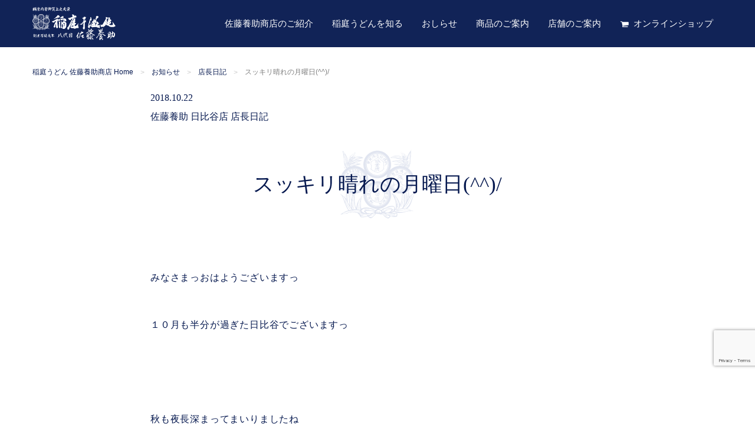

--- FILE ---
content_type: text/html; charset=UTF-8
request_url: https://www.sato-yoske.co.jp/news/diary/21272/
body_size: 49269
content:


<!DOCTYPE html><html class="no-js" lang="ja">
<head>
  <!-- Google tag (gtag.js) -->
  <script async src="https://www.googletagmanager.com/gtag/js?id=G-MSGGH0X9L9"></script>
  <script>
    window.dataLayer = window.dataLayer || [];
    function gtag(){dataLayer.push(arguments);}
    gtag('js', new Date());

    gtag('config', 'G-MSGGH0X9L9');
  </script>

  <!-- Google Tag Manager -->
  <script>(function(w,d,s,l,i){w[l]=w[l]||[];w[l].push({'gtm.start':
    new Date().getTime(),event:'gtm.js'});var f=d.getElementsByTagName(s)[0],
    j=d.createElement(s),dl=l!='dataLayer'?'&l='+l:'';j.async=true;j.src=
    'https://www.googletagmanager.com/gtm.js?id='+i+dl;f.parentNode.insertBefore(j,f);
    })(window,document,'script','dataLayer','GTM-MF4XLP9S');</script>
    <!-- End Google Tag Manager -->
    
  <meta charset="UTF-8">
  <!-- Force IE to use the latest rendering engine available-->
  <meta http-equiv="X-UA-Compatible" content="IE=edge">
  <!-- Mobile Meta-->
  <meta name="viewport" content="width=device-width, initial-scale=1.0">
  <meta class="foundation-mq">
  <!-- If Site Icon isn't set in customizer-->
    <!-- Icons & Favicons -->
  <link rel="icon" href="https://www.sato-yoske.co.jp/wp/wp-content/themes/sato-yoske/favicon.png">
  <link href="https://www.sato-yoske.co.jp/wp/wp-content/themes/sato-yoske/assets/images/apple-icon-touch.png" rel="apple-touch-icon" />
  <!--[if IE]>
  <link rel="shortcut icon" href="https://www.sato-yoske.co.jp/wp/wp-content/themes/sato-yoske/favicon.ico">
  <![endif]-->
  <meta name="msapplication-TileColor" content="#f01d4f">
  <meta name="msapplication-TileImage" content="https://www.sato-yoske.co.jp/wp/wp-content/themes/sato-yoske/assets/images/win8-tile-icon.png">
  <meta name="theme-color" content="#121212">
  <link rel="pingback" href="https://www.sato-yoske.co.jp/wp/xmlrpc.php">
  <title>スッキリ晴れの月曜日(^^)/ | 稲庭うどん 佐藤養助商店</title>
<link rel="alternate" hreflang="ja" href="https://www.sato-yoske.co.jp/news/diary/21272/" />

<!-- This site is optimized with the Yoast SEO plugin v12.1 - https://yoast.com/wordpress/plugins/seo/ -->
<link rel="canonical" href="https://www.sato-yoske.co.jp/news/diary/21272/" />
<meta property="og:locale" content="ja_JP" />
<meta property="og:type" content="article" />
<meta property="og:title" content="スッキリ晴れの月曜日(^^)/ | 稲庭うどん 佐藤養助商店" />
<meta property="og:description" content="みなさまっおはようございますっ １０月も半分が過ぎた日比谷でございますっ &nbsp; 秋も夜長深まってまいりましたね 日も短くなり始め今宵のお酒も美味しく感じられそうですねっ &nbsp; ランチは今日はたっぷりキノコ... Read more &raquo;" />
<meta property="og:url" content="https://www.sato-yoske.co.jp/news/diary/21272/" />
<meta property="og:site_name" content="稲庭うどん 佐藤養助商店" />
<meta name="twitter:card" content="summary" />
<meta name="twitter:description" content="みなさまっおはようございますっ １０月も半分が過ぎた日比谷でございますっ &nbsp; 秋も夜長深まってまいりましたね 日も短くなり始め今宵のお酒も美味しく感じられそうですねっ &nbsp; ランチは今日はたっぷりキノコ... Read more &raquo;" />
<meta name="twitter:title" content="スッキリ晴れの月曜日(^^)/ | 稲庭うどん 佐藤養助商店" />
<script type='application/ld+json' class='yoast-schema-graph yoast-schema-graph--main'>{"@context":"https://schema.org","@graph":[{"@type":"WebSite","@id":"https://www.sato-yoske.co.jp/#website","url":"https://www.sato-yoske.co.jp/","name":"\u7a32\u5ead\u3046\u3069\u3093 \u4f50\u85e4\u990a\u52a9\u5546\u5e97","potentialAction":{"@type":"SearchAction","target":"https://www.sato-yoske.co.jp/?s={search_term_string}","query-input":"required name=search_term_string"}},{"@type":"WebPage","@id":"https://www.sato-yoske.co.jp/news/diary/21272/#webpage","url":"https://www.sato-yoske.co.jp/news/diary/21272/","inLanguage":"ja","name":"\u30b9\u30c3\u30ad\u30ea\u6674\u308c\u306e\u6708\u66dc\u65e5(^^)/ | \u7a32\u5ead\u3046\u3069\u3093 \u4f50\u85e4\u990a\u52a9\u5546\u5e97","isPartOf":{"@id":"https://www.sato-yoske.co.jp/#website"},"datePublished":"2018-10-22T00:55:03+00:00","dateModified":"2018-10-22T00:55:03+00:00"}]}</script>
<!-- / Yoast SEO plugin. -->

<link rel='dns-prefetch' href='//www.google.com' />
<link rel='dns-prefetch' href='//s.w.org' />
<link rel="alternate" type="application/rss+xml" title="稲庭うどん 佐藤養助商店 &raquo; フィード" href="https://www.sato-yoske.co.jp/feed/" />
<link rel="alternate" type="application/rss+xml" title="稲庭うどん 佐藤養助商店 &raquo; コメントフィード" href="https://www.sato-yoske.co.jp/comments/feed/" />
<link rel='stylesheet' id='wp-block-library-css'  href='https://www.sato-yoske.co.jp/wp/wp-includes/css/dist/block-library/style.min.css?ver=5.1.19' type='text/css' media='all' />
<link rel='stylesheet' id='contact-form-7-css'  href='https://www.sato-yoske.co.jp/wp/wp-content/plugins/contact-form-7/includes/css/styles.css?ver=5.1.9' type='text/css' media='all' />
<link rel='stylesheet' id='wpml-legacy-horizontal-list-0-css'  href='//www.sato-yoske.co.jp/wp/wp-content/plugins/sitepress-multilingual-cms/templates/language-switchers/legacy-list-horizontal/style.css?ver=1' type='text/css' media='all' />
<link rel='stylesheet' id='site-css-css'  href='https://www.sato-yoske.co.jp/wp/wp-content/themes/sato-yoske/assets/css/style.min.css?ver=20190930150517' type='text/css' media='all' />
<script type='text/javascript' src='https://www.sato-yoske.co.jp/wp/wp-content/themes/sato-yoske/assets/js/jquery-2.2.4.min.js'></script>
<link rel='https://api.w.org/' href='https://www.sato-yoske.co.jp/wp-json/' />
<link rel='shortlink' href='https://www.sato-yoske.co.jp/?p=21272' />
<link rel="alternate" type="application/json+oembed" href="https://www.sato-yoske.co.jp/wp-json/oembed/1.0/embed?url=https%3A%2F%2Fwww.sato-yoske.co.jp%2Fnews%2Fdiary%2F21272%2F" />
<link rel="alternate" type="text/xml+oembed" href="https://www.sato-yoske.co.jp/wp-json/oembed/1.0/embed?url=https%3A%2F%2Fwww.sato-yoske.co.jp%2Fnews%2Fdiary%2F21272%2F&#038;format=xml" />
<meta name="generator" content="WPML ver:4.2.4 stt:1,28;" />
<link rel="Shortcut Icon" type="image/x-icon" href="https://www.sato-yoske.co.jp/wp/wp-content/uploads/2017/06/favicon-1.ico" />
  <link rel='stylesheet' href='https://www.sato-yoske.co.jp/wp/wp-content/themes/sato-yoske/assets/css/temp.css?20250304' type='text/css' media='all' />

  <link rel="preconnect" href="https://fonts.googleapis.com">
  <link rel="preconnect" href="https://fonts.gstatic.com" crossorigin>
  <link href="https://fonts.googleapis.com/css2?family=Shippori+Mincho&display=swap" rel="stylesheet">
  <script>
    (function(i,s,o,g,r,a,m){i['GoogleAnalyticsObject']=r;i[r]=i[r]||function(){
    (i[r].q=i[r].q||[]).push(arguments)},i[r].l=1*new Date();a=s.createElement(o),
    m=s.getElementsByTagName(o)[0];a.async=1;a.src=g;m.parentNode.insertBefore(a,m)
    })(window,document,'script','//www.google-analytics.com/analytics.js','ga');
    
    ga('create', 'UA-74883868-1', 'auto');
    ga('send', 'pageview');
    
    
  </script>
  <!-- Drop Google Analytics here-->
  <!-- end analytics-->
</head>
<!-- Uncomment this line if using the Off-Canvas Menu-->

  <body id="top" class="diary-template-default single single-diary postid-21272">


  <!-- Google Tag Manager (noscript) -->
  <noscript><iframe src="https://www.googletagmanager.com/ns.html?id=GTM-MF4XLP9S"
  height="0" width="0" style="display:none;visibility:hidden"></iframe></noscript>
  <!-- End Google Tag Manager (noscript) -->
<div class="off-canvas-wrapper">
<div class="off-canvas position-right" id="off-canvas" data-off-canvas>
<nav role="navigation" class="offcanvas-nav"><ul class="menu vertical" data-accordion-menu>
  <li><a href="https://www.sato-yoske.co.jp">佐藤養助商店 HOME</a></li>
  <li><a href="https://www.sato-yoske.co.jp/about">佐藤養助商店のご紹介</a>
    <ul class="menu vertical nested">
      <li><a href="https://www.sato-yoske.co.jp/about">佐藤養助商店のこだわり</a></li>
      <li><a href="https://www.sato-yoske.co.jp/about/message">ご挨拶</a></li>
      <li><a href="https://www.sato-yoske.co.jp/about/history">歴代佐藤養助の軌跡</a></li>
      <li><a href="https://www.sato-yoske.co.jp/about/company">会社概要</a></li>
      <li><a href="https://www.sato-yoske.co.jp/about/kitchen-car">移動厨房車のご案内</a></li>
      <li><a href="https://www.sato-yoske.co.jp/about/recruit">採用情報</a></li>
    </ul>
  </li>
  <li><a href="https://www.sato-yoske.co.jp/inaniwa-udon">稲庭うどんを知る</a>
    <ul class="menu vertical nested">
      <li><a href="https://www.sato-yoske.co.jp/inaniwa-udon">稲庭うどんの製造工程</a></li>
      <li><a href="https://www.sato-yoske.co.jp/inaniwa-udon/factory">工場見学コース</a></li>
<!-- <li><a href="https://www.sato-yoske.co.jp/inaniwa-udon/experience">製造・調理体験コース</a></li> -->
      <li><a href="https://www.sato-yoske.co.jp/inaniwa-udon/recipe">美味しいお召し上がり方</a></li>
    </ul>
  </li>
  <li><a href="https://www.sato-yoske.co.jp/news">お知らせ</a>
    <ul class="menu vertical nested">
      <li><a href="https://www.sato-yoske.co.jp/news">お知らせ一覧</a></li>
      <li><a href="https://www.sato-yoske.co.jp/news/news-release">ニュースリリース</a></li>
      <li><a href="https://www.sato-yoske.co.jp/news/event">催事のご案内</a></li>
      <li><a href="https://www.sato-yoske.co.jp/news/shop-info">各店舗からのお知らせ</a></li>
      <li><a href="https://www.sato-yoske.co.jp/news/diary">店長日記</a></li>
      <li><a href="https://www.sato-yoske.co.jp/news/inaniwa-blog">稲庭ブログ</a></li>
    </ul>
  </li>
  <li><a href="https://www.sato-yoske.co.jp/products">商品のご案内</a>
    <ul class="menu vertical nested">
      <li><a href="https://www.sato-yoske.co.jp/products">販売商品一覧</a></li>
      <li><a href="https://www.sato-yoske.co.jp/shopping">オンラインショップ</a></li>
      <li><a href="https://www.sato-yoske.co.jp/products/retail-shop">取り扱い販売店</a></li>
    </ul>
  </li>
  <li><a href="https://www.sato-yoske.co.jp/shop">店舗のご案内</a>
    <ul class="menu vertical nested">
      <li><a href="https://www.sato-yoske.co.jp/shop">店舗一覧</a></li>
	    <li><a href="https://www.sato-yoske.co.jp/head-shop/">佐藤養助 総本店</a></li><li><a href="https://www.sato-yoske.co.jp/shoshinan/">天ぷら 正心庵</a></li><li><a href="https://www.sato-yoske.co.jp/info-2/">別館 養心庵</a></li><li><a href="https://www.sato-yoske.co.jp/youshinkan/">創作懐石 養心館</a></li><li><a href="https://www.sato-yoske.co.jp/yuzawa/">佐藤養助 湯沢店</a></li><li><a href="https://www.sato-yoske.co.jp/kounosuke/">焼肉ダイニング　幸之助</a></li><li><a href="https://www.sato-yoske.co.jp/yokote/">佐藤養助 横手店</a></li><li><a href="https://www.sato-yoske.co.jp/akita/">佐藤養助 秋田店</a></li><li><a href="https://www.sato-yoske.co.jp/topico/">佐藤養助 トピコ店</a></li><li><a href="https://www.sato-yoske.co.jp/kakunodate/">佐藤養助 角館店（商品販売のみ）</a></li><li><a href="https://www.sato-yoske.co.jp/ginza/">銀座 佐藤養助</a></li><li><a href="https://www.sato-yoske.co.jp/hibiya/">佐藤養助 日比谷店</a></li><li><a href="https://www.sato-yoske.co.jp/asakusa/">佐藤養助 浅草店</a></li><li><a href="https://www.sato-yoske.co.jp/tsim-sha-tsui-robata/">炉端・うどん 稲庭養助 尖沙咀店 (香港)</a></li>    </ul>
  </li>
  <li class="shopping"><a href="https://www.sato-yoske.co.jp/shopping">オンラインショップ</a></li></ul>
</nav></div><div class="off-canvas-content" data-off-canvas-content>
<header role="banner" class="header">
  <!-- This navs will be applied to the topbar, above all content To see additional nav styles, visit the /parts directory-->
  
<div class="row columns">
  <div class="header-inner">
    <div class="header-inner__left">
		          <p class="header-logo"><a href="https://www.sato-yoske.co.jp"><img src="https://www.sato-yoske.co.jp/wp/wp-content/themes/sato-yoske/assets/images/sato-yoske-logo.svg" alt="稲庭うどん 佐藤養助商店" width="141" height="44"/></a>
          </p>
		    </div>
    <div class="header-inner__right">
      <div class="show-for-large">
        <nav role="navigation" class="header-menu">
          <ul class="menu">
            <li><a href="https://www.sato-yoske.co.jp/about" data-toggle="menu-dropdown-about" class="triangle">佐藤養助商店のご紹介</a>
              <div id="menu-dropdown-about" data-dropdown="data-dropdown" data-hover="true" data-hover-pane="true" class="dropdown-pane">
                <div class="header-dropdown-inner row">
                  <section>
                    <!-- h2 カテゴリー-->
                    <ul class="menu vertical">
                      <li><a href="https://www.sato-yoske.co.jp/about">佐藤養助商店のこだわり</a></li>
                      <li><a href="https://www.sato-yoske.co.jp/about/message">ご挨拶</a></li>
                      <li><a href="https://www.sato-yoske.co.jp/about/history">歴代佐藤養助の軌跡</a></li>
                    </ul>
                  </section>
                  <section>
                    <!-- h2 カテゴリー-->
                    <ul class="menu vertical">
                      <li><a href="https://www.sato-yoske.co.jp/about/company">会社概要</a></li>
                      <li><a href="https://www.sato-yoske.co.jp/about/kitchen-car">移動厨房車のご案内</a></li>
                      <li><a href="https://www.sato-yoske.co.jp/about/recruit">採用情報</a></li>
                    </ul>
                  </section>
                </div>
              </div>
            </li>
            <li><a href="https://www.sato-yoske.co.jp/inaniwa-udon" data-toggle="menu-dropdown-inaniwa-udon" class="triangle">稲庭うどんを知る</a>
              <div id="menu-dropdown-inaniwa-udon" data-dropdown="data-dropdown" data-hover="true" data-hover-pane="true" class="dropdown-pane">
                <div class="header-dropdown-inner row">
                  <section>
                    <!-- h2 カテゴリー-->
                    <ul class="menu vertical">
                      <li><a href="https://www.sato-yoske.co.jp/inaniwa-udon">稲庭うどんの製造工程</a></li>
                    </ul>
                  </section>
                  <section>
                    <!-- h2 カテゴリー-->
                    <ul class="menu vertical">
                      <li><a href="https://www.sato-yoske.co.jp/inaniwa-udon/factory">工場見学・手づくり体験</a></li>
                      <!-- <li><a href="https://www.sato-yoske.co.jp/inaniwa-udon/experience">稲庭うどん手作り体験</a></li> -->
                      <li><a href="https://www.sato-yoske.co.jp/inaniwa-udon/recipe">美味しいお召し上がり方</a></li>
                    </ul>
                  </section>
                </div>
              </div>
            </li>
                        <li><a href="https://www.sato-yoske.co.jp/news/news-release/" data-toggle="menu-dropdown-news" class="triangle">おしらせ</a>
              <div id="menu-dropdown-news" data-dropdown="data-dropdown" data-hover="true" data-hover-pane="true" class="dropdown-pane">
                <div class="header-dropdown-inner row">
                  <section>
                    <!-- h2 カテゴリー-->
                    <ul class="menu vertical">
                                            <li><a href="https://www.sato-yoske.co.jp/news/news-release">アンケート当選者</a></li>
                      <li><a href="https://www.sato-yoske.co.jp/news/event">催事のご案内</a></li>
                    </ul>
                  </section>
                  <section>
                    <!-- h2 カテゴリー-->
                    <ul class="menu vertical">
                      <li><a href="https://www.sato-yoske.co.jp/news/shop-info">佐藤養助商店からのお知らせ</a></li>
                      <li><a href="https://www.sato-yoske.co.jp/news/diary">店長日記</a></li>
                      <li><a href="https://www.sato-yoske.co.jp/news/inaniwa-blog">いなにわブログ</a></li>
                    </ul>
                  </section>
                </div>
              </div>
            </li>
            <li><a href="https://www.sato-yoske.co.jp/products" data-toggle="menu-dropdown-menu" class="triangle">商品のご案内</a>
              <div id="menu-dropdown-menu" data-dropdown="data-dropdown" data-hover="true" data-hover-pane="true" class="dropdown-pane">
                <div class="header-dropdown-inner row">
                  <section>
                    <!-- h2// a(href="#") 秋田県
                    -->
                    <ul class="menu vertical">
                      <li><a href="https://www.sato-yoske.co.jp/products">販売商品一覧</a></li>
                      <li><a href="https://www.sato-yoske.co.jp/shopping">オンラインショップ</a></li>
                    </ul>
                  </section>
                  <section>
                    <!-- h2// a(href="#") 秋田県
                    -->
                    <ul class="menu vertical">
<!-- <li><a href="https://www.sato-yoske.co.jp/products/retail-shop">取り扱い販売店</a></li> -->
                    </ul>
                  </section>
                </div>
              </div>
            </li>
            <li><a href="https://www.sato-yoske.co.jp/shop/" data-toggle="menu-dropdown-shop" class="triangle">店舗のご案内</a>
              <div id="menu-dropdown-shop" data-dropdown="data-dropdown" data-hover="true" data-hover-pane="true" class="dropdown-pane">
                <div class="header-dropdown-inner row">
                  <section>
					                      <h2>秋田県</h2>
                    <ul class="menu vertical">
	                    <li><a href="https://www.sato-yoske.co.jp/head-shop/">佐藤養助 総本店</a></li><li><a href="https://www.sato-yoske.co.jp/shoshinan/">天ぷら 正心庵</a></li><li><a href="https://www.sato-yoske.co.jp/info-2/">別館 養心庵</a></li><li><a href="https://www.sato-yoske.co.jp/youshinkan/">創作懐石 養心館</a></li><li><a href="https://www.sato-yoske.co.jp/yuzawa/">佐藤養助 湯沢店</a></li><li><a href="https://www.sato-yoske.co.jp/kounosuke/">焼肉ダイニング　幸之助</a></li><li><a href="https://www.sato-yoske.co.jp/yokote/">佐藤養助 横手店</a></li><li><a href="https://www.sato-yoske.co.jp/akita/">佐藤養助 秋田店</a></li><li><a href="https://www.sato-yoske.co.jp/topico/">佐藤養助 トピコ店</a></li><li><a href="https://www.sato-yoske.co.jp/kakunodate/">佐藤養助 角館店（商品販売のみ）</a></li>                    </ul>
                  </section>
                  <section>
                    <h2>関東</h2>
                    <ul class="menu vertical">
	                    <li><a href="https://www.sato-yoske.co.jp/ginza/">銀座 佐藤養助</a></li><li><a href="https://www.sato-yoske.co.jp/hibiya/">佐藤養助 日比谷店</a></li><li><a href="https://www.sato-yoske.co.jp/asakusa/">佐藤養助 浅草店</a></li>                    </ul>
                  </section>
                  <!-- <section>
                    <h2>福岡</h2>
                    <ul class="menu vertical">
	                                        </ul>
				  </section> -->
                  <section>
                    <h2>海外<span>(業務提携店)</span></h2>
                    <ul class="menu vertical">
	                    <li><a href="https://www.sato-yoske.co.jp/tsim-sha-tsui-robata/">炉端・うどん 稲庭養助 尖沙咀店 (香港)</a></li>                    </ul>
                  </section>
                </div>
              </div>
            </li>
            <li class="shopping"><a href="https://www.sato-yoske.co.jp/shopping/">オンラインショップ</a></li>
          </ul>
        </nav>
      </div>
      <div class="hide-for-large">
        <ul class="menu">
          <li>
            <button type="button" data-toggle="off-canvas" class="menu-icon"></button>
          </li>
        </ul>
      </div>
    </div>
  </div>
</div></header>
<!-- end .header--><div id="content">
  <div id="inner-content" class="row">
    <div class="columns">
      

  <ol class="breadcrumbs">
    <li><a href="https://www.sato-yoske.co.jp">稲庭うどん 佐藤養助商店 Home</a></li>

    
                      <li><a href="https://www.sato-yoske.co.jp/news/">お知らせ</a></li>
        <li><a href="https://www.sato-yoske.co.jp/news/diary">店長日記</a></li>

      
      <li>スッキリ晴れの月曜日(^^)/</li>

    
  </ol>

    </div>
    <main id="main" role="main">
      <div class="columns small-12 medium-8 small-centered">
                <article>
  <header class="article-header">
    <p>
    <div>2018.10.22</div>
          <div class="news-item__category">
                  <span>
          佐藤養助 日比谷店          </span>
        店長日記      </div>
        </p>
    <h1 itemprop="headline" class="single-title">
      スッキリ晴れの月曜日(^^)/    </h1>
  </header>
  <!-- end article header-->
  <section itemprop="articleBody" class="entry-content">
        <p>みなさまっおはようございますっ</p>
<p>１０月も半分が過ぎた日比谷でございますっ</p>
<p>&nbsp;</p>
<p>秋も夜長深まってまいりましたね</p>
<p>日も短くなり始め今宵のお酒も美味しく感じられそうですねっ</p>
<p>&nbsp;</p>
<p>ランチは今日はたっぷりキノコの柚子玉おろしうどんでいかがでしょうか</p>
<p>美味しく食べちゃってくださいませ♪</p>
<p>&nbsp;</p>
<p>本日夜の部は若干の空席ございますっ</p>
<p>お問い合わせの上、ご来店お待ちしております</p>
<p>&nbsp;</p>
<p>それでわよい月曜日を♪</p>
  </section>
  <!-- end article section-->
  <footer class="article-footer">
        <p class="tags">
          </p>
  </footer>
  <!-- end article footer-->
  
<div id="comments" class="comments-area">
          </div>
<!-- #comments--></article> <!-- end article -->              </div>
      
      <section id="information" class="shop-section--information" data-magellan-target="information">
        <h2 class="section-title">店舗情報<span class="section-title__english">Shop Information</span></h2>
        <div class="columns">
          <div class="columns medium-6">
            <div class="shop-google-indoor">
              <a href="https://www.sato-yoske.co.jp/shop/hibiya/"><img width="1800" height="870" src="https://www.sato-yoske.co.jp/wp/wp-content/uploads/2017/06/hibiya-b.jpg" class="attachment-full size-full wp-post-image" alt="" /></a>
            </div>
          </div>
          <div class="columns medium-6 end">
            <table class="stack">
              <tbody>
              <tr>
                <th width="120">
                  店舗名
                </th>
                <td>
                  <a href="https://www.sato-yoske.co.jp/shop/hibiya/">佐藤養助 日比谷店</a>
                </td>
              </tr>
              <tr>
                <th>
                  所在地
                </th>
                <td>
                  東京都港区西新橋1-2-9 日比谷セントラルビルB1                </td>
              </tr>
              <tr>
                <th>
                  電話番号
                </th>
                <td>
                  <a href="tel:03-3595-6288">
                    03-3595-6288</a>
                </td>
              </tr>
                              <tr>
                  <th>
                    営業時間
                  </th>
                  <td>
                    ◆ラ ン チ ：11：30～14：30（L.O14:00)<br />
◆ディナー：17：00～22：00※完全予約制<br />
<br />
<br />
<br />
<br />
<br />
                  </td>
                </tr>
                                            <tr>
                  <th>
                    定休日
                  </th>
                  <td>
                    日曜日・祝日(※土曜日はご予約制）                  </td>
                </tr>
                                            <tr>
                  <th>
                    アクセス
                  </th>
                  <td>
                    地図はこちら（<a href="https://goo.gl/maps/BxZus2iJ5vey41m88" target="_blank">GoogleMapで開く</a>）                  </td>
                </tr>
                                                                      </tbody>
            </table>
          </div>
        </div>
      </section>
          <div class="columns small-12">
        <h2 class="section-title">その他のお知らせ<span class="section-title__english">News</span></h2>
        <div class="row medium-up-2 large-up-4">
          <div class="columns">
  <div class="news-item">
    <a href="https://www.sato-yoske.co.jp/news/inaniwa-blog/52460/">
      <div class="news-item__image">
        <img width="600" height="400" src="https://www.sato-yoske.co.jp/wp/wp-content/uploads/2025/12/f8b78349669d5b949377fc3c0ceb621a-600x400.jpg" class="expanded wp-post-image" alt="" />      </div>
      <div class="news-item__body">
        <time
          datetime="2025-12-27"
          class="news-item__date">2025.12.27</time>
                <div class="news-item__category">いなにわブログ        </div>
                <div class="news-item__title">年末年始のご案内        </div>
      </div>
    </a>
  </div>
</div>
<div class="columns">
  <div class="news-item">
    <a href="https://www.sato-yoske.co.jp/news/diary/52527/">
      <div class="news-item__image">
                <img
          src="https://www.sato-yoske.co.jp/wp/wp-content/themes/sato-yoske/assets/images/noimage-600x400.svg"
          alt="noimage" class="expanded">
              </div>
      <div class="news-item__body">
        <time
          datetime="2026-01-16"
          class="news-item__date">2026.01.16</time>
                <div class="news-item__category">
          佐藤養助 横手店        </div>
                <div class="news-item__title">秋田ふるさと村メンテナンス休村について        </div>
      </div>
    </a>
  </div>
</div>
<div class="columns">
  <div class="news-item">
    <a href="https://www.sato-yoske.co.jp/news/diary/52522/">
      <div class="news-item__image">
        <img width="600" height="400" src="https://www.sato-yoske.co.jp/wp/wp-content/uploads/2017/06/ginza-b-1-600x400.jpg" class="expanded wp-post-image" alt="" />      </div>
      <div class="news-item__body">
        <time
          datetime="2026-01-16"
          class="news-item__date">2026.01.16</time>
                <div class="news-item__category">
          銀座 佐藤養助        </div>
                <div class="news-item__title">1/16(金)ランチタイム臨時休業のお知らせ        </div>
      </div>
    </a>
  </div>
</div>
<div class="columns">
  <div class="news-item">
    <a href="https://www.sato-yoske.co.jp/news/news-release/52516/">
      <div class="news-item__image">
        <img width="600" height="400" src="https://www.sato-yoske.co.jp/wp/wp-content/uploads/2021/08/512c1437585e52608f1c19373313653a-6-600x400.jpeg" class="expanded wp-post-image" alt="" />      </div>
      <div class="news-item__body">
        <time
          datetime="2026-01-15"
          class="news-item__date">2026.01.15</time>
                <div class="news-item__category">
          アンケート当選者        </div>
                <div class="news-item__title">直営店アンケート応募当選者（2025年12月）        </div>
      </div>
    </a>
  </div>
</div>
        </div>
        <div class="row">
          <div class="columns medium-6 medium-centered">
            <p class="text-center"><a href="https://www.sato-yoske.co.jp/news" class="udon-button">お知らせ一覧ページへ</a></p>
          </div>
        </div>
        
<section class="shop-list-section">
  <h2 class="section-title">店舗のご案内<span class="section-title__english">Shop</span></h2>
  <div class="row columns">
    <ul id="shop-area-tabs" data-tabs="data-tabs" class="shop-area-tabs tabs">
      <li class="shop-area-tabs__item tabs-title is-active"><a href="#area-akita">秋田県</a></li>
      <li class="shop-area-tabs__item tabs-title"><a href="#area-tokyo">関東</a></li>
      <!-- <li class="shop-area-tabs__item tabs-title"><a href="#area-fukuoka">福岡県</a></li> -->
      <li class="shop-area-tabs__item tabs-title"><a href="#area-overseas">海外<span>(業務提携店)</span></a></li>
    </ul>
  </div>
  
  <div data-tabs-content="shop-area-tabs" class="tabs-content">
    <!-- Akita -->
    <div id="area-akita" class="tabs-panel is-active">
      <div class="row medium-up-2 large-up-4">
        <div class="columns"><div class="shop-item"><a href="https://www.sato-yoske.co.jp/shop/head-shop/"><div class="shop-item__image mask-image"><img src="https://www.sato-yoske.co.jp/wp/wp-content/uploads/2017/06/souhonten-1.jpg" alt="" class="expanded"/></div><div class="shop-item__body"><div class="shop-item__area">秋田県湯沢市</div><div class="shop-item__name">佐藤養助 総本店</div></div></a></div></div><div class="columns"><div class="shop-item"><a href="https://www.sato-yoske.co.jp/shop/shoshinan/"><div class="shop-item__image mask-image"><img src="https://www.sato-yoske.co.jp/wp/wp-content/uploads/2018/08/seishinan.jpg" alt="" class="expanded"/></div><div class="shop-item__body"><div class="shop-item__area">秋田県湯沢市</div><div class="shop-item__name">天ぷら 正心庵</div></div></a></div></div><div class="columns"><div class="shop-item"><a href="https://www.sato-yoske.co.jp/shop/info-2/"><div class="shop-item__image mask-image"><img src="https://www.sato-yoske.co.jp/wp/wp-content/uploads/2017/06/3B6A1559_a.jpg" alt="" class="expanded"/></div><div class="shop-item__body"><div class="shop-item__area">秋田県湯沢市</div><div class="shop-item__name">別館 養心庵</div></div></a></div></div><div class="columns"><div class="shop-item"><a href="https://www.sato-yoske.co.jp/shop/youshinkan/"><div class="shop-item__image mask-image"><img src="https://www.sato-yoske.co.jp/wp/wp-content/uploads/2017/06/youshinkan-1.jpg" alt="" class="expanded"/></div><div class="shop-item__body"><div class="shop-item__area">秋田県湯沢市</div><div class="shop-item__name">創作懐石 養心館</div></div></a></div></div><div class="columns"><div class="shop-item"><a href="https://www.sato-yoske.co.jp/shop/yuzawa/"><div class="shop-item__image mask-image"><img src="https://www.sato-yoske.co.jp/wp/wp-content/uploads/2017/06/IMG_7532.jpg" alt="" class="expanded"/></div><div class="shop-item__body"><div class="shop-item__area">秋田県湯沢市</div><div class="shop-item__name">佐藤養助 湯沢店</div></div></a></div></div><div class="columns"><div class="shop-item"><a href="https://www.sato-yoske.co.jp/shop/kounosuke/"><div class="shop-item__image mask-image"><img src="https://www.sato-yoske.co.jp/wp/wp-content/uploads/2023/08/IMG_5202.jpg" alt="" class="expanded"/></div><div class="shop-item__body"><div class="shop-item__area">秋田県湯沢市</div><div class="shop-item__name">焼肉ダイニング　幸之助</div></div></a></div></div><div class="columns"><div class="shop-item"><a href="https://www.sato-yoske.co.jp/shop/yokote/"><div class="shop-item__image mask-image"><img src="https://www.sato-yoske.co.jp/wp/wp-content/uploads/2017/06/IMG_9082-3.jpg" alt="" class="expanded"/></div><div class="shop-item__body"><div class="shop-item__area">秋田県横手市</div><div class="shop-item__name">佐藤養助 横手店</div></div></a></div></div><div class="columns"><div class="shop-item"><a href="https://www.sato-yoske.co.jp/shop/akita/"><div class="shop-item__image mask-image"><img src="https://www.sato-yoske.co.jp/wp/wp-content/uploads/2017/06/219c08f9e0a40da297ca0b8b81d4a8f4.jpg" alt="" class="expanded"/></div><div class="shop-item__body"><div class="shop-item__area">秋田県秋田市</div><div class="shop-item__name">佐藤養助 秋田店</div></div></a></div></div><div class="columns"><div class="shop-item"><a href="https://www.sato-yoske.co.jp/shop/topico/"><div class="shop-item__image mask-image"><img src="https://www.sato-yoske.co.jp/wp/wp-content/uploads/2019/03/satoyoske_topico_shop-archive.jpg" alt="" class="expanded"/></div><div class="shop-item__body"><div class="shop-item__area">秋田県秋田市</div><div class="shop-item__name">佐藤養助 トピコ店</div></div></a></div></div><div class="columns"><div class="shop-item"><a href="https://www.sato-yoske.co.jp/shop/kakunodate/"><div class="shop-item__image mask-image"><img src="https://www.sato-yoske.co.jp/wp/wp-content/uploads/2017/06/kakunodate.jpg" alt="" class="expanded"/></div><div class="shop-item__body"><div class="shop-item__area">秋田県仙北市</div><div class="shop-item__name">佐藤養助 角館店（商品販売のみ）</div></div></a></div></div>      </div>
    </div>
    <!-- Tokyo -->
    <div id="area-tokyo" class="tabs-panel">
      <div class="row medium-up-2 large-up-4">
        <div class="columns"><div class="shop-item"><a href="https://www.sato-yoske.co.jp/shop/ginza/"><div class="shop-item__image mask-image"><img src="https://www.sato-yoske.co.jp/wp/wp-content/uploads/2017/06/1028869jm.jpg" alt="" class="expanded"/></div><div class="shop-item__body"><div class="shop-item__area">東京都中央区</div><div class="shop-item__name">銀座 佐藤養助</div></div></a></div></div><div class="columns"><div class="shop-item"><a href="https://www.sato-yoske.co.jp/shop/hibiya/"><div class="shop-item__image mask-image"><img src="https://www.sato-yoske.co.jp/wp/wp-content/uploads/2017/06/hibiya-1.jpg" alt="" class="expanded"/></div><div class="shop-item__body"><div class="shop-item__area">東京都港区</div><div class="shop-item__name">佐藤養助 日比谷店</div></div></a></div></div><div class="columns"><div class="shop-item"><a href="https://www.sato-yoske.co.jp/shop/asakusa/"><div class="shop-item__image mask-image"><img src="https://www.sato-yoske.co.jp/wp/wp-content/uploads/2017/12/akasaka-list.jpg" alt="" class="expanded"/></div><div class="shop-item__body"><div class="shop-item__area">東京都台東区</div><div class="shop-item__name">佐藤養助 浅草店</div></div></a></div></div>      </div>
    </div>
    <!-- Fukuoka -->
    <div id="area-fukuoka" class="tabs-panel">
      <div class="row medium-up-2 large-up-2">
              </div>
    </div>
    <!-- Overseas -->
    <div id="area-overseas" class="tabs-panel">
      <div class="row medium-up-2 large-up-4">
        <div class="columns"><div class="shop-item"><a href="https://www.sato-yoske.co.jp/shop/tsim-sha-tsui-robata/"><div class="shop-item__image mask-image"><img src="https://www.sato-yoske.co.jp/wp/wp-content/uploads/2017/07/HongKong_TsimShaTsui_600_400.jpg" alt="" class="expanded"/></div><div class="shop-item__body"><div class="shop-item__area">香港</div><div class="shop-item__name">炉端・うどん 稲庭養助 尖沙咀店 (香港)</div></div></a></div></div>      </div>
    </div>
  </div>
  <p class="text-center"><a href="https://www.sato-yoske.co.jp/shop/" class="udon-button">全ての店舗をみる</a></p>
</section>      </div>
    </main>
    <!-- end #main-->
  </div>
  <!-- end #inner-content-->
</div>
<!-- end #content-->
<aside class="banner-container">
  <div class="row">
    <div class="columns medium-7">
      <ul class="banner-column--primary">
        <li><a target="_blank" href="https://www.sato-yoske.co.jp/shopping/"><img src="https://www.sato-yoske.co.jp/wp/wp-content/themes/sato-yoske/assets/images/footer/banner-shopping@2x_20250329.png" alt="オンラインショップ"/></a></li>
      </ul>
    </div>
    <div class="columns medium-5">
      <ul class="banner-column--secondary">
                                                                <li>
          <a target="_blank" href="https://www.sato-yoske.co.jp/shopping/osusume/">
          <img src="https://www.sato-yoske.co.jp/wp/wp-content/uploads/2017/08/banner-limited-eddition.png" alt="インターネット限定販売"/>
          </a>
                  </li>
                      </ul>
    </div>
  </div>
  <ul class="row medium-up-4">
    <li class="columns"><a href="https://www.sato-yoske.co.jp/news/inaniwa-blog"><img src="https://www.sato-yoske.co.jp/wp/wp-content/themes/sato-yoske/assets/images/footer/banner-blog.svg" alt="佐藤養助総本店 いなにわブログ"/></a></li>
    <li class="columns"><a target="_blank" href="//www.facebook.com/satoyoskesyoten#"><img src="https://www.sato-yoske.co.jp/wp/wp-content/themes/sato-yoske/assets/images/footer/banner-facebook.svg" alt="佐藤養助 公式Facebook"/></a></li>
    <li class="columns"><a target="_blank" href="https://lin.ee/Bjq1atz"><img src="https://www.sato-yoske.co.jp/wp/wp-content/themes/sato-yoske/assets/images/footer/banner-line.svg" alt="佐藤養助 公式LINE"/></a></li>
    <li class="columns"><a target="_blank" href="https://www.instagram.com/satoyosuke_shoten/"><img src="https://www.sato-yoske.co.jp/wp/wp-content/themes/sato-yoske/assets/images/footer/banner-instagram.svg" alt="佐藤養助 公式LINE"/></a></li>
  </ul>
</aside>
<footer role="contentinfo" class="footer">
  <div id="inner-footer">
    <div class="footer-inner--primary">
      <div class="row">
        <div class="large-12 medium-12 columns">
          <div class="footer-sitemap">
            <nav role="navigation">
              <div class="row columns">
                <div class="row medium-up-2 large-up-4">
                  <div class="columns">
                    <section class="footer-sitemap-column">
                      <h2 class="footer-sitemap__header"><a href="#">佐藤養助商店のご紹介</a></h2>
                      <ul class="menu vertical">
                        <li><a href="https://www.sato-yoske.co.jp/about">佐藤養助商店のこだわり</a></li>
                        <li><a href="https://www.sato-yoske.co.jp/about/message">ご挨拶</a></li>
                        <li><a href="https://www.sato-yoske.co.jp/about/history">歴代佐藤養助の軌跡</a></li>
                        <li><a href="https://www.sato-yoske.co.jp/about/company">会社概要</a></li>
                        <li><a href="https://www.sato-yoske.co.jp/about/kitchen-car">移動厨房車のご案内</a></li>
                        <li><a href="https://www.sato-yoske.co.jp/about/recruit">採用情報</a></li>
                      </ul>
                    </section>
                  </div>
                  <div class="columns">
                    <section class="footer-sitemap-column">
                      <h2 class="footer-sitemap__header">稲庭うどんを知る</h2>
                      <ul class="menu vertical">
                        <li><a href="https://www.sato-yoske.co.jp/inaniwa-udon">稲庭うどんの製造工程</a></li>
                        <li><a href="https://www.sato-yoske.co.jp/inaniwa-udon/factory">工場見学・手づくり体験</a></li>
					<!-- <li><a href="https://www.sato-yoske.co.jp/inaniwa-udon/experience">稲庭うどん手作り体験</a></li> -->
                        <li><a href="https://www.sato-yoske.co.jp/inaniwa-udon/recipe">美味しいお召し上がり方</a></li>
                      </ul>
                    </section>
                  </div>
                  <div class="columns">
                    <section class="footer-sitemap-column">
                      <h2 class="footer-sitemap__header">商品のご案内</h2>
                      <ul class="menu vertical">
                        <li><a href="https://www.sato-yoske.co.jp/products">販売商品一覧</a></li>
                        <li><a href="https://www.sato-yoske.co.jp/shopping">オンラインショップ</a></li>
												<!-- <li><a href="https://www.sato-yoske.co.jp/products/retail-shop">取り扱い販売店</a></li> -->
                      </ul>
                    </section>
                  </div>
                  <div class="columns">
                    <section class="footer-sitemap-column">
                      <h2 class="footer-sitemap__header">お知らせ</h2>
                      <ul class="menu vertical">
                                                <li><a href="https://www.sato-yoske.co.jp/news/news-release">アンケート当選者</a></li>
                        <li><a href="https://www.sato-yoske.co.jp/news/event">催事のご案内</a></li>
                        <li><a href="https://www.sato-yoske.co.jp/news/shop-info">佐藤養助商店からのお知らせ</a></li>
                        <li><a href="https://www.sato-yoske.co.jp/news/diary">店長日記</a></li>
                        <li><a href="https://www.sato-yoske.co.jp/news/inaniwa-blog">いなにわブログ</a></li>
                      </ul>
                    </section>
                  </div>
                </div>
              </div>
              <div class="row columns">
                <div class="row">
                  <div class="columns">
                    <section class="footer-sitemap-column">
                      <h2 class="footer-sitemap__header">直営店のご案内</h2>
                      <ul class="menu vertical">
                        <li><a href="https://www.sato-yoske.co.jp/shop">直営店舗一覧</a></li>
                        <!-- <li><a href="https://www.sato-yoske.co.jp/menu">各店共通メニュー</a></li> -->
                      </ul>
	                                          <div class="row">
                        <div class="columns large-4">
                          <section>
                            <h3 class="footer-sitemap__header">秋田県</h3>
                            <ul class="menu vertical footer-sitemap-menu--break">
	                            <li><a href="https://www.sato-yoske.co.jp/head-shop/">佐藤養助 総本店</a></li><li><a href="https://www.sato-yoske.co.jp/shoshinan/">天ぷら 正心庵</a></li><li><a href="https://www.sato-yoske.co.jp/info-2/">別館 養心庵</a></li><li><a href="https://www.sato-yoske.co.jp/youshinkan/">創作懐石 養心館</a></li><li><a href="https://www.sato-yoske.co.jp/yuzawa/">佐藤養助 湯沢店</a></li><li><a href="https://www.sato-yoske.co.jp/kounosuke/">焼肉ダイニング　幸之助</a></li><li><a href="https://www.sato-yoske.co.jp/yokote/">佐藤養助 横手店</a></li><li><a href="https://www.sato-yoske.co.jp/akita/">佐藤養助 秋田店</a></li><li><a href="https://www.sato-yoske.co.jp/topico/">佐藤養助 トピコ店</a></li><li><a href="https://www.sato-yoske.co.jp/kakunodate/">佐藤養助 角館店（商品販売のみ）</a></li>                            </ul>
                          </section>
                        </div>
                        <div class="columns large-2">
                          <section class="footer-sitemap-column">
                            <h3 class="footer-sitemap__header">関東</h3>
                            <ul class="menu vertical">
	                            <li><a href="https://www.sato-yoske.co.jp/ginza/">銀座 佐藤養助</a></li><li><a href="https://www.sato-yoske.co.jp/hibiya/">佐藤養助 日比谷店</a></li><li><a href="https://www.sato-yoske.co.jp/asakusa/">佐藤養助 浅草店</a></li>                            </ul>
                          </section>
                        </div>
                        <!-- <div class="columns large-2">
                          <section class="footer-sitemap-column">
                            <h3 class="footer-sitemap__header">福岡県</h3>
                            <ul class="menu vertical">
	                                                        </ul>
                          </section>
						</div> -->
                        <div class="columns large-4">
                          <section class="footer-sitemap-column">
                            <h3 class="footer-sitemap__header">海外<span>（業務提携店）</span></h3>
                            <ul class="menu vertical">
	                            <li><a href="https://www.sato-yoske.co.jp/tsim-sha-tsui-robata/">炉端・うどん 稲庭養助 尖沙咀店 (香港)</a></li>                            </ul>
                          </section>
                        </div>
                      </div>
                    </section>
                  </div>
                </div>
              </div>
            </nav>
          </div>
          <div class="footer-brand"><img src="https://www.sato-yoske.co.jp/wp/wp-content/themes/sato-yoske/assets/images/sato-yoske-logo.svg" alt="稲庭うどん 佐藤養助商店" width="228" height="71" class="footer-brand__logo"/></div>
        </div>
      </div>
    </div>
    <div class="footer-inner--secondary">
      <nav role="navigation" class="menu-centered footer-menu">
        <ul class="menu vertical medium-horizontal">
                    <li><a href="https://www.sato-yoske.co.jp/about/copyright">著作権について</a></li>
          <li><a href="https://www.sato-yoske.co.jp/about/privacy-policy">個人情報保護方針</a></li>
          <li><a href="https://www.sato-yoske.co.jp/about/terms">免責事項</a></li>
          <li><a href="https://www.sato-yoske.co.jp/sitemap">サイトマップ</a></li>
          <li><a href="https://www.sato-yoske.co.jp/contact">お問い合わせ</a></li>
        </ul>
      </nav>
      <!--.menu-centered.footer-languages
      ul.menu
      	li: a(href="#") Japanese
      	li: a(href="#") English
      
      -->
      <p class="source-org copyright">&copy; 2026 Sato Yosuke All rights reserved.</p>
    </div>
  </div>
  <!-- end #inner-footer-->
</footer>
<!-- end .footer-->
</div> <!-- end .main-content -->
</div> <!-- end .off-canvas-wrapper -->
<script type='text/javascript'>
/* <![CDATA[ */
var wpcf7 = {"apiSettings":{"root":"https:\/\/www.sato-yoske.co.jp\/wp-json\/contact-form-7\/v1","namespace":"contact-form-7\/v1"}};
/* ]]> */
</script>
<script type='text/javascript' src='https://www.sato-yoske.co.jp/wp/wp-content/plugins/contact-form-7/includes/js/scripts.js'></script>
<script type='text/javascript' src='https://www.google.com/recaptcha/api.js?render=6Le9wNEUAAAAAO1e_d0uo1mQ6EU57uLNJrOjeAbu'></script>
<script type='text/javascript' src='https://www.sato-yoske.co.jp/wp/wp-content/themes/sato-yoske/vendor/what-input/dist/what-input.min.js'></script>
<script type='text/javascript' src='https://www.sato-yoske.co.jp/wp/wp-content/themes/sato-yoske/assets/js/foundation.min.js'></script>
<script type='text/javascript' src='https://www.sato-yoske.co.jp/wp/wp-content/themes/sato-yoske/assets/js/foundation.equalizer.min.js'></script>
<script type='text/javascript' src='https://www.sato-yoske.co.jp/wp/wp-content/themes/sato-yoske/assets/js/scripts.min.js'></script>
<script type='text/javascript' src='https://www.sato-yoske.co.jp/wp/wp-includes/js/wp-embed.min.js'></script>
<script type="text/javascript">
( function( sitekey, actions ) {

	document.addEventListener( 'DOMContentLoaded', function( event ) {
		var wpcf7recaptcha = {

			execute: function( action ) {
				grecaptcha.execute(
					sitekey,
					{ action: action }
				).then( function( token ) {
					var event = new CustomEvent( 'wpcf7grecaptchaexecuted', {
						detail: {
							action: action,
							token: token,
						},
					} );

					document.dispatchEvent( event );
				} );
			},

			executeOnHomepage: function() {
				wpcf7recaptcha.execute( actions[ 'homepage' ] );
			},

			executeOnContactform: function() {
				wpcf7recaptcha.execute( actions[ 'contactform' ] );
			},

		};

		grecaptcha.ready(
			wpcf7recaptcha.executeOnHomepage
		);

		document.addEventListener( 'change',
			wpcf7recaptcha.executeOnContactform, false
		);

		document.addEventListener( 'wpcf7submit',
			wpcf7recaptcha.executeOnHomepage, false
		);

	} );

	document.addEventListener( 'wpcf7grecaptchaexecuted', function( event ) {
		var fields = document.querySelectorAll(
			"form.wpcf7-form input[name='g-recaptcha-response']"
		);

		for ( var i = 0; i < fields.length; i++ ) {
			var field = fields[ i ];
			field.setAttribute( 'value', event.detail.token );
		}
	} );

} )(
	'6Le9wNEUAAAAAO1e_d0uo1mQ6EU57uLNJrOjeAbu',
	{"homepage":"homepage","contactform":"contactform"}
);
</script>
</body>
</html> <!-- end page -->

--- FILE ---
content_type: text/html; charset=utf-8
request_url: https://www.google.com/recaptcha/api2/anchor?ar=1&k=6Le9wNEUAAAAAO1e_d0uo1mQ6EU57uLNJrOjeAbu&co=aHR0cHM6Ly93d3cuc2F0by15b3NrZS5jby5qcDo0NDM.&hl=en&v=PoyoqOPhxBO7pBk68S4YbpHZ&size=invisible&anchor-ms=20000&execute-ms=30000&cb=g31ofptlax3p
body_size: 48754
content:
<!DOCTYPE HTML><html dir="ltr" lang="en"><head><meta http-equiv="Content-Type" content="text/html; charset=UTF-8">
<meta http-equiv="X-UA-Compatible" content="IE=edge">
<title>reCAPTCHA</title>
<style type="text/css">
/* cyrillic-ext */
@font-face {
  font-family: 'Roboto';
  font-style: normal;
  font-weight: 400;
  font-stretch: 100%;
  src: url(//fonts.gstatic.com/s/roboto/v48/KFO7CnqEu92Fr1ME7kSn66aGLdTylUAMa3GUBHMdazTgWw.woff2) format('woff2');
  unicode-range: U+0460-052F, U+1C80-1C8A, U+20B4, U+2DE0-2DFF, U+A640-A69F, U+FE2E-FE2F;
}
/* cyrillic */
@font-face {
  font-family: 'Roboto';
  font-style: normal;
  font-weight: 400;
  font-stretch: 100%;
  src: url(//fonts.gstatic.com/s/roboto/v48/KFO7CnqEu92Fr1ME7kSn66aGLdTylUAMa3iUBHMdazTgWw.woff2) format('woff2');
  unicode-range: U+0301, U+0400-045F, U+0490-0491, U+04B0-04B1, U+2116;
}
/* greek-ext */
@font-face {
  font-family: 'Roboto';
  font-style: normal;
  font-weight: 400;
  font-stretch: 100%;
  src: url(//fonts.gstatic.com/s/roboto/v48/KFO7CnqEu92Fr1ME7kSn66aGLdTylUAMa3CUBHMdazTgWw.woff2) format('woff2');
  unicode-range: U+1F00-1FFF;
}
/* greek */
@font-face {
  font-family: 'Roboto';
  font-style: normal;
  font-weight: 400;
  font-stretch: 100%;
  src: url(//fonts.gstatic.com/s/roboto/v48/KFO7CnqEu92Fr1ME7kSn66aGLdTylUAMa3-UBHMdazTgWw.woff2) format('woff2');
  unicode-range: U+0370-0377, U+037A-037F, U+0384-038A, U+038C, U+038E-03A1, U+03A3-03FF;
}
/* math */
@font-face {
  font-family: 'Roboto';
  font-style: normal;
  font-weight: 400;
  font-stretch: 100%;
  src: url(//fonts.gstatic.com/s/roboto/v48/KFO7CnqEu92Fr1ME7kSn66aGLdTylUAMawCUBHMdazTgWw.woff2) format('woff2');
  unicode-range: U+0302-0303, U+0305, U+0307-0308, U+0310, U+0312, U+0315, U+031A, U+0326-0327, U+032C, U+032F-0330, U+0332-0333, U+0338, U+033A, U+0346, U+034D, U+0391-03A1, U+03A3-03A9, U+03B1-03C9, U+03D1, U+03D5-03D6, U+03F0-03F1, U+03F4-03F5, U+2016-2017, U+2034-2038, U+203C, U+2040, U+2043, U+2047, U+2050, U+2057, U+205F, U+2070-2071, U+2074-208E, U+2090-209C, U+20D0-20DC, U+20E1, U+20E5-20EF, U+2100-2112, U+2114-2115, U+2117-2121, U+2123-214F, U+2190, U+2192, U+2194-21AE, U+21B0-21E5, U+21F1-21F2, U+21F4-2211, U+2213-2214, U+2216-22FF, U+2308-230B, U+2310, U+2319, U+231C-2321, U+2336-237A, U+237C, U+2395, U+239B-23B7, U+23D0, U+23DC-23E1, U+2474-2475, U+25AF, U+25B3, U+25B7, U+25BD, U+25C1, U+25CA, U+25CC, U+25FB, U+266D-266F, U+27C0-27FF, U+2900-2AFF, U+2B0E-2B11, U+2B30-2B4C, U+2BFE, U+3030, U+FF5B, U+FF5D, U+1D400-1D7FF, U+1EE00-1EEFF;
}
/* symbols */
@font-face {
  font-family: 'Roboto';
  font-style: normal;
  font-weight: 400;
  font-stretch: 100%;
  src: url(//fonts.gstatic.com/s/roboto/v48/KFO7CnqEu92Fr1ME7kSn66aGLdTylUAMaxKUBHMdazTgWw.woff2) format('woff2');
  unicode-range: U+0001-000C, U+000E-001F, U+007F-009F, U+20DD-20E0, U+20E2-20E4, U+2150-218F, U+2190, U+2192, U+2194-2199, U+21AF, U+21E6-21F0, U+21F3, U+2218-2219, U+2299, U+22C4-22C6, U+2300-243F, U+2440-244A, U+2460-24FF, U+25A0-27BF, U+2800-28FF, U+2921-2922, U+2981, U+29BF, U+29EB, U+2B00-2BFF, U+4DC0-4DFF, U+FFF9-FFFB, U+10140-1018E, U+10190-1019C, U+101A0, U+101D0-101FD, U+102E0-102FB, U+10E60-10E7E, U+1D2C0-1D2D3, U+1D2E0-1D37F, U+1F000-1F0FF, U+1F100-1F1AD, U+1F1E6-1F1FF, U+1F30D-1F30F, U+1F315, U+1F31C, U+1F31E, U+1F320-1F32C, U+1F336, U+1F378, U+1F37D, U+1F382, U+1F393-1F39F, U+1F3A7-1F3A8, U+1F3AC-1F3AF, U+1F3C2, U+1F3C4-1F3C6, U+1F3CA-1F3CE, U+1F3D4-1F3E0, U+1F3ED, U+1F3F1-1F3F3, U+1F3F5-1F3F7, U+1F408, U+1F415, U+1F41F, U+1F426, U+1F43F, U+1F441-1F442, U+1F444, U+1F446-1F449, U+1F44C-1F44E, U+1F453, U+1F46A, U+1F47D, U+1F4A3, U+1F4B0, U+1F4B3, U+1F4B9, U+1F4BB, U+1F4BF, U+1F4C8-1F4CB, U+1F4D6, U+1F4DA, U+1F4DF, U+1F4E3-1F4E6, U+1F4EA-1F4ED, U+1F4F7, U+1F4F9-1F4FB, U+1F4FD-1F4FE, U+1F503, U+1F507-1F50B, U+1F50D, U+1F512-1F513, U+1F53E-1F54A, U+1F54F-1F5FA, U+1F610, U+1F650-1F67F, U+1F687, U+1F68D, U+1F691, U+1F694, U+1F698, U+1F6AD, U+1F6B2, U+1F6B9-1F6BA, U+1F6BC, U+1F6C6-1F6CF, U+1F6D3-1F6D7, U+1F6E0-1F6EA, U+1F6F0-1F6F3, U+1F6F7-1F6FC, U+1F700-1F7FF, U+1F800-1F80B, U+1F810-1F847, U+1F850-1F859, U+1F860-1F887, U+1F890-1F8AD, U+1F8B0-1F8BB, U+1F8C0-1F8C1, U+1F900-1F90B, U+1F93B, U+1F946, U+1F984, U+1F996, U+1F9E9, U+1FA00-1FA6F, U+1FA70-1FA7C, U+1FA80-1FA89, U+1FA8F-1FAC6, U+1FACE-1FADC, U+1FADF-1FAE9, U+1FAF0-1FAF8, U+1FB00-1FBFF;
}
/* vietnamese */
@font-face {
  font-family: 'Roboto';
  font-style: normal;
  font-weight: 400;
  font-stretch: 100%;
  src: url(//fonts.gstatic.com/s/roboto/v48/KFO7CnqEu92Fr1ME7kSn66aGLdTylUAMa3OUBHMdazTgWw.woff2) format('woff2');
  unicode-range: U+0102-0103, U+0110-0111, U+0128-0129, U+0168-0169, U+01A0-01A1, U+01AF-01B0, U+0300-0301, U+0303-0304, U+0308-0309, U+0323, U+0329, U+1EA0-1EF9, U+20AB;
}
/* latin-ext */
@font-face {
  font-family: 'Roboto';
  font-style: normal;
  font-weight: 400;
  font-stretch: 100%;
  src: url(//fonts.gstatic.com/s/roboto/v48/KFO7CnqEu92Fr1ME7kSn66aGLdTylUAMa3KUBHMdazTgWw.woff2) format('woff2');
  unicode-range: U+0100-02BA, U+02BD-02C5, U+02C7-02CC, U+02CE-02D7, U+02DD-02FF, U+0304, U+0308, U+0329, U+1D00-1DBF, U+1E00-1E9F, U+1EF2-1EFF, U+2020, U+20A0-20AB, U+20AD-20C0, U+2113, U+2C60-2C7F, U+A720-A7FF;
}
/* latin */
@font-face {
  font-family: 'Roboto';
  font-style: normal;
  font-weight: 400;
  font-stretch: 100%;
  src: url(//fonts.gstatic.com/s/roboto/v48/KFO7CnqEu92Fr1ME7kSn66aGLdTylUAMa3yUBHMdazQ.woff2) format('woff2');
  unicode-range: U+0000-00FF, U+0131, U+0152-0153, U+02BB-02BC, U+02C6, U+02DA, U+02DC, U+0304, U+0308, U+0329, U+2000-206F, U+20AC, U+2122, U+2191, U+2193, U+2212, U+2215, U+FEFF, U+FFFD;
}
/* cyrillic-ext */
@font-face {
  font-family: 'Roboto';
  font-style: normal;
  font-weight: 500;
  font-stretch: 100%;
  src: url(//fonts.gstatic.com/s/roboto/v48/KFO7CnqEu92Fr1ME7kSn66aGLdTylUAMa3GUBHMdazTgWw.woff2) format('woff2');
  unicode-range: U+0460-052F, U+1C80-1C8A, U+20B4, U+2DE0-2DFF, U+A640-A69F, U+FE2E-FE2F;
}
/* cyrillic */
@font-face {
  font-family: 'Roboto';
  font-style: normal;
  font-weight: 500;
  font-stretch: 100%;
  src: url(//fonts.gstatic.com/s/roboto/v48/KFO7CnqEu92Fr1ME7kSn66aGLdTylUAMa3iUBHMdazTgWw.woff2) format('woff2');
  unicode-range: U+0301, U+0400-045F, U+0490-0491, U+04B0-04B1, U+2116;
}
/* greek-ext */
@font-face {
  font-family: 'Roboto';
  font-style: normal;
  font-weight: 500;
  font-stretch: 100%;
  src: url(//fonts.gstatic.com/s/roboto/v48/KFO7CnqEu92Fr1ME7kSn66aGLdTylUAMa3CUBHMdazTgWw.woff2) format('woff2');
  unicode-range: U+1F00-1FFF;
}
/* greek */
@font-face {
  font-family: 'Roboto';
  font-style: normal;
  font-weight: 500;
  font-stretch: 100%;
  src: url(//fonts.gstatic.com/s/roboto/v48/KFO7CnqEu92Fr1ME7kSn66aGLdTylUAMa3-UBHMdazTgWw.woff2) format('woff2');
  unicode-range: U+0370-0377, U+037A-037F, U+0384-038A, U+038C, U+038E-03A1, U+03A3-03FF;
}
/* math */
@font-face {
  font-family: 'Roboto';
  font-style: normal;
  font-weight: 500;
  font-stretch: 100%;
  src: url(//fonts.gstatic.com/s/roboto/v48/KFO7CnqEu92Fr1ME7kSn66aGLdTylUAMawCUBHMdazTgWw.woff2) format('woff2');
  unicode-range: U+0302-0303, U+0305, U+0307-0308, U+0310, U+0312, U+0315, U+031A, U+0326-0327, U+032C, U+032F-0330, U+0332-0333, U+0338, U+033A, U+0346, U+034D, U+0391-03A1, U+03A3-03A9, U+03B1-03C9, U+03D1, U+03D5-03D6, U+03F0-03F1, U+03F4-03F5, U+2016-2017, U+2034-2038, U+203C, U+2040, U+2043, U+2047, U+2050, U+2057, U+205F, U+2070-2071, U+2074-208E, U+2090-209C, U+20D0-20DC, U+20E1, U+20E5-20EF, U+2100-2112, U+2114-2115, U+2117-2121, U+2123-214F, U+2190, U+2192, U+2194-21AE, U+21B0-21E5, U+21F1-21F2, U+21F4-2211, U+2213-2214, U+2216-22FF, U+2308-230B, U+2310, U+2319, U+231C-2321, U+2336-237A, U+237C, U+2395, U+239B-23B7, U+23D0, U+23DC-23E1, U+2474-2475, U+25AF, U+25B3, U+25B7, U+25BD, U+25C1, U+25CA, U+25CC, U+25FB, U+266D-266F, U+27C0-27FF, U+2900-2AFF, U+2B0E-2B11, U+2B30-2B4C, U+2BFE, U+3030, U+FF5B, U+FF5D, U+1D400-1D7FF, U+1EE00-1EEFF;
}
/* symbols */
@font-face {
  font-family: 'Roboto';
  font-style: normal;
  font-weight: 500;
  font-stretch: 100%;
  src: url(//fonts.gstatic.com/s/roboto/v48/KFO7CnqEu92Fr1ME7kSn66aGLdTylUAMaxKUBHMdazTgWw.woff2) format('woff2');
  unicode-range: U+0001-000C, U+000E-001F, U+007F-009F, U+20DD-20E0, U+20E2-20E4, U+2150-218F, U+2190, U+2192, U+2194-2199, U+21AF, U+21E6-21F0, U+21F3, U+2218-2219, U+2299, U+22C4-22C6, U+2300-243F, U+2440-244A, U+2460-24FF, U+25A0-27BF, U+2800-28FF, U+2921-2922, U+2981, U+29BF, U+29EB, U+2B00-2BFF, U+4DC0-4DFF, U+FFF9-FFFB, U+10140-1018E, U+10190-1019C, U+101A0, U+101D0-101FD, U+102E0-102FB, U+10E60-10E7E, U+1D2C0-1D2D3, U+1D2E0-1D37F, U+1F000-1F0FF, U+1F100-1F1AD, U+1F1E6-1F1FF, U+1F30D-1F30F, U+1F315, U+1F31C, U+1F31E, U+1F320-1F32C, U+1F336, U+1F378, U+1F37D, U+1F382, U+1F393-1F39F, U+1F3A7-1F3A8, U+1F3AC-1F3AF, U+1F3C2, U+1F3C4-1F3C6, U+1F3CA-1F3CE, U+1F3D4-1F3E0, U+1F3ED, U+1F3F1-1F3F3, U+1F3F5-1F3F7, U+1F408, U+1F415, U+1F41F, U+1F426, U+1F43F, U+1F441-1F442, U+1F444, U+1F446-1F449, U+1F44C-1F44E, U+1F453, U+1F46A, U+1F47D, U+1F4A3, U+1F4B0, U+1F4B3, U+1F4B9, U+1F4BB, U+1F4BF, U+1F4C8-1F4CB, U+1F4D6, U+1F4DA, U+1F4DF, U+1F4E3-1F4E6, U+1F4EA-1F4ED, U+1F4F7, U+1F4F9-1F4FB, U+1F4FD-1F4FE, U+1F503, U+1F507-1F50B, U+1F50D, U+1F512-1F513, U+1F53E-1F54A, U+1F54F-1F5FA, U+1F610, U+1F650-1F67F, U+1F687, U+1F68D, U+1F691, U+1F694, U+1F698, U+1F6AD, U+1F6B2, U+1F6B9-1F6BA, U+1F6BC, U+1F6C6-1F6CF, U+1F6D3-1F6D7, U+1F6E0-1F6EA, U+1F6F0-1F6F3, U+1F6F7-1F6FC, U+1F700-1F7FF, U+1F800-1F80B, U+1F810-1F847, U+1F850-1F859, U+1F860-1F887, U+1F890-1F8AD, U+1F8B0-1F8BB, U+1F8C0-1F8C1, U+1F900-1F90B, U+1F93B, U+1F946, U+1F984, U+1F996, U+1F9E9, U+1FA00-1FA6F, U+1FA70-1FA7C, U+1FA80-1FA89, U+1FA8F-1FAC6, U+1FACE-1FADC, U+1FADF-1FAE9, U+1FAF0-1FAF8, U+1FB00-1FBFF;
}
/* vietnamese */
@font-face {
  font-family: 'Roboto';
  font-style: normal;
  font-weight: 500;
  font-stretch: 100%;
  src: url(//fonts.gstatic.com/s/roboto/v48/KFO7CnqEu92Fr1ME7kSn66aGLdTylUAMa3OUBHMdazTgWw.woff2) format('woff2');
  unicode-range: U+0102-0103, U+0110-0111, U+0128-0129, U+0168-0169, U+01A0-01A1, U+01AF-01B0, U+0300-0301, U+0303-0304, U+0308-0309, U+0323, U+0329, U+1EA0-1EF9, U+20AB;
}
/* latin-ext */
@font-face {
  font-family: 'Roboto';
  font-style: normal;
  font-weight: 500;
  font-stretch: 100%;
  src: url(//fonts.gstatic.com/s/roboto/v48/KFO7CnqEu92Fr1ME7kSn66aGLdTylUAMa3KUBHMdazTgWw.woff2) format('woff2');
  unicode-range: U+0100-02BA, U+02BD-02C5, U+02C7-02CC, U+02CE-02D7, U+02DD-02FF, U+0304, U+0308, U+0329, U+1D00-1DBF, U+1E00-1E9F, U+1EF2-1EFF, U+2020, U+20A0-20AB, U+20AD-20C0, U+2113, U+2C60-2C7F, U+A720-A7FF;
}
/* latin */
@font-face {
  font-family: 'Roboto';
  font-style: normal;
  font-weight: 500;
  font-stretch: 100%;
  src: url(//fonts.gstatic.com/s/roboto/v48/KFO7CnqEu92Fr1ME7kSn66aGLdTylUAMa3yUBHMdazQ.woff2) format('woff2');
  unicode-range: U+0000-00FF, U+0131, U+0152-0153, U+02BB-02BC, U+02C6, U+02DA, U+02DC, U+0304, U+0308, U+0329, U+2000-206F, U+20AC, U+2122, U+2191, U+2193, U+2212, U+2215, U+FEFF, U+FFFD;
}
/* cyrillic-ext */
@font-face {
  font-family: 'Roboto';
  font-style: normal;
  font-weight: 900;
  font-stretch: 100%;
  src: url(//fonts.gstatic.com/s/roboto/v48/KFO7CnqEu92Fr1ME7kSn66aGLdTylUAMa3GUBHMdazTgWw.woff2) format('woff2');
  unicode-range: U+0460-052F, U+1C80-1C8A, U+20B4, U+2DE0-2DFF, U+A640-A69F, U+FE2E-FE2F;
}
/* cyrillic */
@font-face {
  font-family: 'Roboto';
  font-style: normal;
  font-weight: 900;
  font-stretch: 100%;
  src: url(//fonts.gstatic.com/s/roboto/v48/KFO7CnqEu92Fr1ME7kSn66aGLdTylUAMa3iUBHMdazTgWw.woff2) format('woff2');
  unicode-range: U+0301, U+0400-045F, U+0490-0491, U+04B0-04B1, U+2116;
}
/* greek-ext */
@font-face {
  font-family: 'Roboto';
  font-style: normal;
  font-weight: 900;
  font-stretch: 100%;
  src: url(//fonts.gstatic.com/s/roboto/v48/KFO7CnqEu92Fr1ME7kSn66aGLdTylUAMa3CUBHMdazTgWw.woff2) format('woff2');
  unicode-range: U+1F00-1FFF;
}
/* greek */
@font-face {
  font-family: 'Roboto';
  font-style: normal;
  font-weight: 900;
  font-stretch: 100%;
  src: url(//fonts.gstatic.com/s/roboto/v48/KFO7CnqEu92Fr1ME7kSn66aGLdTylUAMa3-UBHMdazTgWw.woff2) format('woff2');
  unicode-range: U+0370-0377, U+037A-037F, U+0384-038A, U+038C, U+038E-03A1, U+03A3-03FF;
}
/* math */
@font-face {
  font-family: 'Roboto';
  font-style: normal;
  font-weight: 900;
  font-stretch: 100%;
  src: url(//fonts.gstatic.com/s/roboto/v48/KFO7CnqEu92Fr1ME7kSn66aGLdTylUAMawCUBHMdazTgWw.woff2) format('woff2');
  unicode-range: U+0302-0303, U+0305, U+0307-0308, U+0310, U+0312, U+0315, U+031A, U+0326-0327, U+032C, U+032F-0330, U+0332-0333, U+0338, U+033A, U+0346, U+034D, U+0391-03A1, U+03A3-03A9, U+03B1-03C9, U+03D1, U+03D5-03D6, U+03F0-03F1, U+03F4-03F5, U+2016-2017, U+2034-2038, U+203C, U+2040, U+2043, U+2047, U+2050, U+2057, U+205F, U+2070-2071, U+2074-208E, U+2090-209C, U+20D0-20DC, U+20E1, U+20E5-20EF, U+2100-2112, U+2114-2115, U+2117-2121, U+2123-214F, U+2190, U+2192, U+2194-21AE, U+21B0-21E5, U+21F1-21F2, U+21F4-2211, U+2213-2214, U+2216-22FF, U+2308-230B, U+2310, U+2319, U+231C-2321, U+2336-237A, U+237C, U+2395, U+239B-23B7, U+23D0, U+23DC-23E1, U+2474-2475, U+25AF, U+25B3, U+25B7, U+25BD, U+25C1, U+25CA, U+25CC, U+25FB, U+266D-266F, U+27C0-27FF, U+2900-2AFF, U+2B0E-2B11, U+2B30-2B4C, U+2BFE, U+3030, U+FF5B, U+FF5D, U+1D400-1D7FF, U+1EE00-1EEFF;
}
/* symbols */
@font-face {
  font-family: 'Roboto';
  font-style: normal;
  font-weight: 900;
  font-stretch: 100%;
  src: url(//fonts.gstatic.com/s/roboto/v48/KFO7CnqEu92Fr1ME7kSn66aGLdTylUAMaxKUBHMdazTgWw.woff2) format('woff2');
  unicode-range: U+0001-000C, U+000E-001F, U+007F-009F, U+20DD-20E0, U+20E2-20E4, U+2150-218F, U+2190, U+2192, U+2194-2199, U+21AF, U+21E6-21F0, U+21F3, U+2218-2219, U+2299, U+22C4-22C6, U+2300-243F, U+2440-244A, U+2460-24FF, U+25A0-27BF, U+2800-28FF, U+2921-2922, U+2981, U+29BF, U+29EB, U+2B00-2BFF, U+4DC0-4DFF, U+FFF9-FFFB, U+10140-1018E, U+10190-1019C, U+101A0, U+101D0-101FD, U+102E0-102FB, U+10E60-10E7E, U+1D2C0-1D2D3, U+1D2E0-1D37F, U+1F000-1F0FF, U+1F100-1F1AD, U+1F1E6-1F1FF, U+1F30D-1F30F, U+1F315, U+1F31C, U+1F31E, U+1F320-1F32C, U+1F336, U+1F378, U+1F37D, U+1F382, U+1F393-1F39F, U+1F3A7-1F3A8, U+1F3AC-1F3AF, U+1F3C2, U+1F3C4-1F3C6, U+1F3CA-1F3CE, U+1F3D4-1F3E0, U+1F3ED, U+1F3F1-1F3F3, U+1F3F5-1F3F7, U+1F408, U+1F415, U+1F41F, U+1F426, U+1F43F, U+1F441-1F442, U+1F444, U+1F446-1F449, U+1F44C-1F44E, U+1F453, U+1F46A, U+1F47D, U+1F4A3, U+1F4B0, U+1F4B3, U+1F4B9, U+1F4BB, U+1F4BF, U+1F4C8-1F4CB, U+1F4D6, U+1F4DA, U+1F4DF, U+1F4E3-1F4E6, U+1F4EA-1F4ED, U+1F4F7, U+1F4F9-1F4FB, U+1F4FD-1F4FE, U+1F503, U+1F507-1F50B, U+1F50D, U+1F512-1F513, U+1F53E-1F54A, U+1F54F-1F5FA, U+1F610, U+1F650-1F67F, U+1F687, U+1F68D, U+1F691, U+1F694, U+1F698, U+1F6AD, U+1F6B2, U+1F6B9-1F6BA, U+1F6BC, U+1F6C6-1F6CF, U+1F6D3-1F6D7, U+1F6E0-1F6EA, U+1F6F0-1F6F3, U+1F6F7-1F6FC, U+1F700-1F7FF, U+1F800-1F80B, U+1F810-1F847, U+1F850-1F859, U+1F860-1F887, U+1F890-1F8AD, U+1F8B0-1F8BB, U+1F8C0-1F8C1, U+1F900-1F90B, U+1F93B, U+1F946, U+1F984, U+1F996, U+1F9E9, U+1FA00-1FA6F, U+1FA70-1FA7C, U+1FA80-1FA89, U+1FA8F-1FAC6, U+1FACE-1FADC, U+1FADF-1FAE9, U+1FAF0-1FAF8, U+1FB00-1FBFF;
}
/* vietnamese */
@font-face {
  font-family: 'Roboto';
  font-style: normal;
  font-weight: 900;
  font-stretch: 100%;
  src: url(//fonts.gstatic.com/s/roboto/v48/KFO7CnqEu92Fr1ME7kSn66aGLdTylUAMa3OUBHMdazTgWw.woff2) format('woff2');
  unicode-range: U+0102-0103, U+0110-0111, U+0128-0129, U+0168-0169, U+01A0-01A1, U+01AF-01B0, U+0300-0301, U+0303-0304, U+0308-0309, U+0323, U+0329, U+1EA0-1EF9, U+20AB;
}
/* latin-ext */
@font-face {
  font-family: 'Roboto';
  font-style: normal;
  font-weight: 900;
  font-stretch: 100%;
  src: url(//fonts.gstatic.com/s/roboto/v48/KFO7CnqEu92Fr1ME7kSn66aGLdTylUAMa3KUBHMdazTgWw.woff2) format('woff2');
  unicode-range: U+0100-02BA, U+02BD-02C5, U+02C7-02CC, U+02CE-02D7, U+02DD-02FF, U+0304, U+0308, U+0329, U+1D00-1DBF, U+1E00-1E9F, U+1EF2-1EFF, U+2020, U+20A0-20AB, U+20AD-20C0, U+2113, U+2C60-2C7F, U+A720-A7FF;
}
/* latin */
@font-face {
  font-family: 'Roboto';
  font-style: normal;
  font-weight: 900;
  font-stretch: 100%;
  src: url(//fonts.gstatic.com/s/roboto/v48/KFO7CnqEu92Fr1ME7kSn66aGLdTylUAMa3yUBHMdazQ.woff2) format('woff2');
  unicode-range: U+0000-00FF, U+0131, U+0152-0153, U+02BB-02BC, U+02C6, U+02DA, U+02DC, U+0304, U+0308, U+0329, U+2000-206F, U+20AC, U+2122, U+2191, U+2193, U+2212, U+2215, U+FEFF, U+FFFD;
}

</style>
<link rel="stylesheet" type="text/css" href="https://www.gstatic.com/recaptcha/releases/PoyoqOPhxBO7pBk68S4YbpHZ/styles__ltr.css">
<script nonce="DUMsDdE15fVvaB-OfFHVRw" type="text/javascript">window['__recaptcha_api'] = 'https://www.google.com/recaptcha/api2/';</script>
<script type="text/javascript" src="https://www.gstatic.com/recaptcha/releases/PoyoqOPhxBO7pBk68S4YbpHZ/recaptcha__en.js" nonce="DUMsDdE15fVvaB-OfFHVRw">
      
    </script></head>
<body><div id="rc-anchor-alert" class="rc-anchor-alert"></div>
<input type="hidden" id="recaptcha-token" value="[base64]">
<script type="text/javascript" nonce="DUMsDdE15fVvaB-OfFHVRw">
      recaptcha.anchor.Main.init("[\x22ainput\x22,[\x22bgdata\x22,\x22\x22,\[base64]/[base64]/bmV3IFpbdF0obVswXSk6Sz09Mj9uZXcgWlt0XShtWzBdLG1bMV0pOks9PTM/bmV3IFpbdF0obVswXSxtWzFdLG1bMl0pOks9PTQ/[base64]/[base64]/[base64]/[base64]/[base64]/[base64]/[base64]/[base64]/[base64]/[base64]/[base64]/[base64]/[base64]/[base64]\\u003d\\u003d\x22,\[base64]\x22,\x22A8KZw77CvcKsNnAXUmVzOsOAQ23Dk8O8AH7Ck1QTRMKIwo/DtsOFw65Fe8K4A8K5wpsOw7wATzTCqsOPw7rCnMK8fCAdw7olw57ChcKUY8KkJcOlV8K/[base64]/wp/CqgTDpD7CusOoeUNwwo4NwpZUXcKsehTCssOOw77CoAHCp0pFw7PDjknDtR7CgRVowrHDr8Oowp4sw6kFQcKYKGrCvsKqAMOhwpzDgwkQwovDoMKBAQk2RMOhBmYNQMOnT3XDl8Ksw5vDrGt2JQoOw7jCgMOZw4RJwpnDnlrClSh/w7zCmTNQwrg0TCUlVVXCk8K/w7LClcKuw7I5HDHCpy96wolhKcKbc8K1wrDCkBQFQgDCi27DuV0Jw6kKw6PDqCtfYntRF8KKw4pMw4F4wrIYw4PDlyDCrQTCvMKKwq/DkDg/ZsK1wrvDjxkBRsO7w47DjcKHw6vDolbCq1NUc8OlFcKnBMKLw4fDn8KJJRl4wrDCnMO/dlstKcKRLCvCvWg5woRCUWFSaMOhTWnDk03CqsOSFsOVbCLClFINacKscsK/[base64]/[base64]/DqX3DoSFzwpdmw45Cw48yLMOWw6TDuMOjKsKawoPCoArDoMKmTMO1wovCh8OJw5HCi8KEw4h/wrwTw7tYaiTChjzDhCkhccKOTcOcV8KXw5HDrDJKw4h7SzjCqhwnw6cQPjTCmMKfwozDv8ODwozDsSZrw5zClMOSKMOAw4tuwrYrP8K5wot+KcKfwrTDkWzCpcK8w6nCsCQYGsK1wqVgMQbDrsKTUXvDv8OTNmdaWR/DoUvCmnFsw5QrVMKbbcOew5rCncKBKXPDlsO/[base64]/CkRfCqD/Cp0hkKcKUDsKhWsOHAMOcUsOxw4MpJ11LFxfCjcOLTBHDlcKfw5/DkzPCjcOIw7BWfC/[base64]/DssKzZsKCRyJEXjbClcKfPT/DmXk1woTClkhEw7Y3OVQ7bQ0Ow6fClMKFIAgDwqbCjXN3wooCwp7DkMO4ejPDmcKBwrnCij/DtUUGwpTCsMKZU8Kww43Ck8OIw6BTwpxQIsKaIMKoBsOhwqLCtMKGw7nDqGjCqwnDs8O0RsKWw5vCgMK+esOEwo8ORjzCuRXDqWhXw6rCqxFywqfDm8OHM8OLWMOBKwHDr2/[base64]/DsMKhw501IMO/w6powpx8wpo5QXPCrMKlwpwpbMKPwrBxRMKQwpw8wrbDkQU7MMKuwpzDlcOIwoV6w6zDuSbDuCAIDhM4Vn3DmsKmw4Bvd28yw6rDmMK1w7zCgELClsKjUWw7w6rDuVwzBsKQw6/DoMKBX8OmA8O7wqrDkn18RFvDpRvDr8OTwp/Ck3nDisOIPBnClsKYwpQOXnXDl0PCuQLDtgbCqzMMw43Du2YfTBEHGcKTc0cUZwvDjcKKRTxVWMO/PsK4woA4w7gST8KvXiwywrnCksK+bAvDu8KMDMKRw61XwqUXfiJRw5LCtA/DpSdBw55mw4AwBsOxwr1KSCXCuMKgfU4cw57Dt8Kjw73DlsOvwrbDllLDgTTCkGLDoGbDosKHWkjCjnYtCsKfw4VywrLCuVrDiMKyFlfDoF3DicOYRsObFsKuwq/CtgcAw4s6wq0eMMOuwrp1wrfDmUXDvMKxHU7DrwIkRcONEj7DrA0kQB1JXsK7wozCj8O8wplcD0bCgMKKRyRWw5EVDHzDr3/[base64]/DtRnCuMKfw43CkQvCqmHDqh4Dwr3DrzpfwrHDoBgYK8OdAVQIFMKXW8OKKg/Ds8KLMsOFwpLDssK+PRcJwoh0axlcw5N3w47CtcOEw7jDtg7Du8OpwrYNHMKBS13Co8KTUlR+wqPChHnCmsK1PcKtcEdWNWnCpcO3w5DDszXDpH/DuMKfwq0COcKxwrrCqn/Djgsaw5ddSMKUwqDCvsKMw7fCjsO+RC7DvcOFBRLClTt0EsKpw4I7DmUFExIFwpsXw6Axe3Yqwr7DocKkXkHCuygyYsOjSFrDhMKBecO3woYAXFXDqMKXdXDCt8KkCW8yY8OgOsOSGMOyw7/CucOXw5tdVcOmI8OQw6otMXHDlcKyNXbDqj1Uwpoyw6pYNFnCh19ewqULLj/CmTnCj8Opw7QDwqJfO8KiBsK1asOpOsKAwpXCtsODw6HCjHI8w4YgMwNtXxI8CMKQQcKBMMKXQ8OwbQQZwrMnwr3CrsKJM8KzZsOFwrdBEMOUwol7w4HDkMOmw6VMw7s1wofDmD0dXi3DhcO6VcK2w7/DnMKwNcKkXsOlMmDDgcOuw6jCkjVlwonCrcKdNMOew4saGMOww5zCsiNLYmITwrckHWzCgVN9w4PCgMKKwrIEwqnDtMKXwrvCmMKSS27CoC3CtjnDmMK5w7JZNcKcdsKvw7RCLT/CrFHCpUQswoZFERXCm8KEw6LCqE0hKH5LwrJWw70lwq1iZ2jDsEfDk2FFwpBew7Ynw4hfw5bDk3XDhMKqwrrDvsKubjE8w43DmjPDu8KVwp/[base64]/wq3Dkz9kwpF0wr7DncKtwpJiEVpnYMODw69bwppLUSN6JcORw6AcPFwiREvChXTDjVsew6rCqhvDlsO/[base64]/CoxXCp2d9w7TDhTrClR7Du8OmcsK/wo/[base64]/UiTCuwgQw6/DqRHCnXU7PkEBGSDDgAk0w4PDvsOufDMlOMOGwpdrR8K2w4/CjUAmJGwST8O+TcKPwpDDn8Ojw5URw6nDoBLDvMORwrscw4w0w4IuWirDn0Epw6HClk/DhMOMf8Oiwp59wrPCisKHasOUUsK6w4VMQE7CsDpePcK+WMO4Q8KFwqYwOjDCmsOiVsKAw4LDucOaw4kiJAx9w5TCmsKdAMOkwoorb27DvhjDn8OmXsOwHmIJw6bDh8K7w6EmG8O6wpxFLsK1w4xLFsKLw4ZEC8KYZDZuwo5Fw4HCmcKtwoPCmcK8RMOYwonDnFZaw7/CjyrCuMKLWcOrLMOBwqIQCMK6IcOUw5QpUMOMw5TDscK4b18hw6pQK8ONw4hpwoJ0wq7DsxLCnXzChcKuwqDCmMKvwrHCnQXCkMKcwq/CgsOfacO/BXsCJH9yN1vDk2cpw7nDvE3CrMOWdik2c8KRck7DpgXCtXfDrsOXHMKabT7DhsOrfHjCrsORJcONQUPCs0TDhjLDs1dIRMKgwqdYw7fCmsKrw6/DmEjCt2ZwFx55MnNWc8KrBTZTw6TDmsK6JSk5BMOWKn1fw7DDlcKfwplNw6XCvSDDkH3DhsOUNjzCkwo8Em1jeVc2woBQw5PCtyLCnsOlwqjDuGwPwrzCqx8Iw7DDjyQgJV/[base64]/[base64]/DgAEQwq3Dk8KkWhLDocOyZcOjOx4IDwrCnjdKwo/Dv8OEdsOrwr/ClMOwNR4gw78Twr0KWsKqJcKyPDgAYcO9UmQWw7VSAsK1w4bCkQgPDMKOasOBN8Kbw7Yuwqc2wpPCmcO8w5nCpggcRGXDrcOpw6Qow7UCMwvDtCXDj8O5C1vDpcK4wrfCjsKpw6zDiTI7Wy0/wptDwpXDqMKcw5YSNMO5w5PDsCtWw5rCpkDDuCfDoMKiw5Ytw6ggYGoqwqZCMsKqwrEuTFDCqB/[base64]/CisKPGsOVwrDDjWtzblxqHTnDiMOow5rDscKQw4FSb8OfbnBywpfDrCp/w4bDp8O7FjTDmcK3wo0eK2vCqxkLw6kmwoLDhmkxU8OHf0Npw7I7BMKcwp8mwqhoYMO1KsOYw61jDS/[base64]/CjsOBD3jCmcKdw5XDp8OFwo/Cv8Kywq5Bwppew5rDqFl3wpDDqA42w5fDkcO/wopgw4TCjB0owqfCtXzDnsKowpMNw5QoCMOxJQdxwoTDmTHDsHXDrXHCrlfCucKjCEB+wosDw5jCiz3CscO1w7Mmw4NlZMOPwqLDl8KEwo/ChDgMwqfDpsO6DiY/wo3DtARhbQ5Xw7fCiUA7LmrCmwjDhmnCncOOwoLDp0jDqXXDvsKKBGQNwrPDp8KVw5bDr8O3VsOCwrczaXrDu2Anw5vDpFkRCMK0UcKCRVzCqMO/[base64]/wqXCtcKxwokpGcKyP1DDr8O1wpLDu8OAwrTCpQjDsSbClsO1w6LDpMKWwoUuw69iGcOVwpMPw5YPYMOjwrJNWMKYw4BvUsKywpNuw6hGw4fCsRTDlBHDp3PCsMOgKMKqw5RXwrPDgMOfB8ObWj0rCMK7fTBzN8OGHMKXRMOUC8ODwrvDj0/[base64]/CuF/CgcOAJMK+McOZdljCpcKVX8O2QkbCuSDCvcKTH8OcwqHDpgQEVTkIwp3DjsK9w4PDqcOVw4PDhcK2eC5nw6fDp03DgsOuwrIKZn3CoMOrFCN/[base64]/Dj8OMw6zCgsOdSQcnLDweFX1JwpDDjnV6esOqwrILwqxxGsKiDsKnMcKIw7rDg8KMAsOdwqLCl8Kmw4srw48gw4o2UMKZZDFPwrzDicKZwpbCpMKbwp3DkU3DvlPDjsODw6JjwpjCrsOARcKgwp4kccOVw4HDoS44DMO/[base64]/w7pjw5BVw4nCqCoQw6/Cv8Kow5lgA8KTBhrCr8KhcSDCg1nDkcOGwo3DojEMw6/CnsOebMO7YMOcwqk/Rngkw4bDksOzw4UmRk3DkMKjwqDCmU4dw5XDhcOfanXDnMOYNTTCm8KGOD/[base64]/CvsKTw6xBw43ChMKPw6VTZMOqwp7Cq3jDvgXDiB5YfQvCpUctazUuwqQ2aMOAUHwBRCnCi8Oaw4l5wrh/w7DDhlvDjn7DjcOkwqHCkcK9w5MhSsKoCcKudE8kIcK4w6vDqAoTbAnDiMKAeALCocKRwqtzw73CrCrDkG7Cnk3DiE7DgMOXFMKedcO5AMOmWsKxEyllw4MHwq1RecOtP8OyPj89wrLChMKEwqzDlgZsw7snw6HCuMKQwpYRU8Oow6nCli3CmU7CmsOowrRQTMKRwoU/w7fDj8KcwqLCpQrCpQE7NsKawrRNTsKgOcKTSClOWGtxw6DCs8K3aHMQesOtwogQw496w603OBZlYTJKIcOSbMOvwprCisKNw5XCm0/[base64]/a8ObcGU9SVdiw47DtEwtEcOrScKHKkwVVEJpa8Ofw6LCqMOjdMKwCwdHIyLCjQwWTjPCjcOZwqHCl1nCsl3Dj8ORw77CiSzDngbCmsOdSMK/EMKRw5vCssOaM8ONOcOew7DDgA/DhR/Dgnw2wpTDjsOlAVMGwpzCkQcuw4QWw6dEwp9eN2sJwoUCw6x5cxsVcXPDjTfDjcO2fWQ2wq09H1TCgnVlf8KbEcK1w7/CojTDo8K6wobCpsOVRMOKfCHCpBVpw5PDkm/DuMKHw6MPwq7CpsK7NC7CrA0awofCsiZAIk7DtcOOwoBfw7DDghodf8Odw481woXDsMKjwrjDhWNRwpTCtcOhwrMowopcCMOMw4nChcKcJsOdKMK6wozCmcKYw4oEw4PDjMKowox6XcOvOsOkcMOqwqnCsgTCpMKMD3nDgnnCjH4pwp/[base64]/CgDDDikbCnScKS8KCPsOtw6g9w5bDnk1Tw67Co8OTw6jDqwrDvRd0NDzCoMOUw4AZBRpGLcKtw4bDqGbDgTIEJgHCtsK3woHCr8OZZMKPw7DCkSFww5hWXSArKyLCk8OwTcKqwr1/w4TCmFTDl2LDnxtzRcKeb08OUEFhecKVBsOGw7DChXjCtMKYw4AYwq3DqivDlMO2B8OMDcOsMllqS0stw5QMak/CisKwXWkow4HDrnxbdcOgf1PDrRXDqmweHcOMJmjDvsOnwoLCgF1Pwo3DjSReJMO3BnYPenjCi8KCwrlifR/DjsOQwpLCgMK2w5ULworCusO6w4rDkyPDgcK9w7PClgrCn8Kdw5fDkcOmDH/Dg8K6OsOEwq4WG8K7LMKcT8KrM0RWwqofbMKsG27CnkDDuVHCs8O4ej/CimTCkcOnwqzCmnbCvcOdw6ojL1x6wq5dw7hFwr7CocKaCcKiLMKAfBXCjcO8FsOebBBPwoDDm8K8wr3Cv8KSw5bDh8O1w5xqwp3Ci8OMU8OvBMO/w5ZJwp4Owo8jLFbDuMOPWsOXw5UWw5BNwpw9dyhMw4xCw6Z6EMOLG1pAwq/DiMO/w6nDt8KabAPDqHXDpDzDuFrCvcKJI8OcGCfDrsOpI8Kpw4t6LADDgmHDpxzCmAMcwrPClzgfwrPDtsKfwqFDw7h4D13DssK2woolOlAhd8KowpnDucKsAsKaP8Kdwp4aNsOxw4HDlMKsCBZVw67CtSJ8eQhzw5/CjsKWC8OHfUrCkW9gw59VKFHDvMO6w7BJYSdyN8O1wogxZMKJaMKowqxow7J3ThXCp2RzwqzCqsKPMUw9w5YBwrAsZMK/w7nDkFHDtMOcZcOKwrnCtBVaCRnCicOKwrbCpkfDuUIUw7BBEEHCgMOtwpAdBcOSCMK4RHdCw5bDlHQjw6VCXlLDj8OYBHYXwq5Pw6rCqMORw74SwrHCtcOhSMK4w44XbgRQJjpMTcOtFsOBwr8zwp0sw4xIQMORbDttDGYlw5rDshPCqMOhDlInV2JIw5/Ci2t6Sk1kF2TDjnbCiCICf0Uqwo7DgAPDvCMcS0xUC3x3GMOuw509QFDCgsKAwq10wohXfsKcNMKtH0F5WcK/w59awq1IwoTCq8OUTsORNnPDmMO5CMK1wpTChQF6w5TDmXfCoSbCn8Ouw5PDqsOOw50Aw580LS0mwo1lWChgwqXDkMOYKMKzw7fDpMKIw50qHsK3NhhOw6UtDcKkw7oYw6lrc8Kcw4YFw5ohwqbCsMO/CSHDvTXCvcO6w47ClTdMW8Odw63DmHITLlrDskc0wr8XJMO/wrZMcW3DpcKOSTQSw719LcO9worDiMK7EsK+U8Klw6PDlcKIcSRLwp0nZsKvSsOfwpPDlXbChMO9w5jCthE3fsOeOjTCrwIYw5MweWxLwprDuFIHw73Cl8OEw6IJAsKUwo3DicKfGMOrw4PCisKEwpDCvWnChFJHGxfDjsKgVlwpw6/[base64]/CtUjDv0Eww6HDpQXCslHDnh9fwp7CtcKSw7JCESnCpxTCvsOuw50gw73Dk8K4wqLCoHbCisOkwrjDnMOvw5EwIhvCtDXDiB8bVGjDuF4Cw708w4/DgFLDj0PDt8KSwpPCpz4IwrbCvsOgw44/[base64]/wrLDkGDDocONHXjDo8OKw5Bjw4w1w78mw73CsCBZIsKzVsKGwqVww487I8O9dCw2DSfCkgjDiMORwqLDqFMCwovCrkTDk8KHO2bCg8O8DMOXw5AZJW/CtHopZmLDr8KBS8OPwpwrwrtcLW1Qw5TCoMKRKsOdwp1WwqXCqsKjTsOKUywwwoJ/[base64]/[base64]/DnRDDqEQzwq3CoBkkwrPDiiHDvsOkw6ZHwpbDrsO+w4ZDwr4Ww7VRw59vDMK3C8OCCkHDlMKQCHIgVMKiw44Qw43DikDCgwJ6w4vCpMOowp8jJMK2ClrDsMOzPMKGWC7CiGzDu8KbSRBGLAPDtcO3b07CmsOWwoTDnR/[base64]/Dh1nDkBLDqsKfw63CmMKfwr0Uw7N2UCnDsV7CvRbDhyTDoQTCrcO/MMKdV8K1w5bCt38qbW7Du8OXwr5rwrtQcSLCuSE/HxBew494AjhLw4h9w6XDjcOXwqlDY8KLw7hMM0NfVH/DnsKiZ8OldMOibCVGwoh6JsKMXElBwqVHw6oCwrfDksO4woNxZR3DtcOTw6/CjAgDCGl4R8KzEF/Du8Kcw5xVZMKWX0EPPMOCU8OHwrMGDH4xb8OXRy7DsQTCh8OZw4DCmcOiWsOCwpkSw7/[base64]/DgVV8QcK/d2YWw6NJw4cAw7kCwoJTacKyesO7aMKVaMOkLMKDw6DCrUjDo0/CtsKhw5rDl8KCWTnDuk8dw4rCisOqw6rDlMKnHgU1woZQw6XCvD94OcKcw4DDjAkLwpRRw40vV8Oowq/[base64]/CosOuWsKRwobDoMKpGy/DocKpXTfCpcK5wrPCssKzwolpYMOBw7FrJC/[base64]/w7fCvWXCiDJRWsODcn/CvMOYwpXDtMOhwrrCr1oVGMK0woMidwjCksOFwqUEMx4ew6LCisKcNsOlw4ceQAXCucKgwokQw6xRaMKnw4HDrcOwwpfDrcKhSiPDuXR8NE7DiWVMTRI/UcOLw7cLPcK0RcKrFcOIw6MkUsKCwqwSFMKca8K7JwUqw7PDssOvdcOGUD1AdsOgesOXwqbClhE/YglBw45YwqzCr8K2w44pFcKYI8OZw6kSw6/CnsOLw4RwQcO/RcOrAlnCo8Ktw5A6w75+NHwgZ8KzwqB+w7IBwoUlW8KEwrsKwotnH8O3BcOpw4ESwpTCuXLCkcK7w6LDqsKoMBggM8OZbzbCv8KWwop1wp/[base64]/DvcOpwr0Hw67CucOuwqLCjsOMcRNZbCvDn8KlA8K5UhXDgh0dN1/[base64]/[base64]/w7nCjsK/USjDhcOawrzDkCUgwrXDiMKww4YUw7TDoMO9O8OeHjl2wqPCtC/DtQc3wq/DjRJFwpHDm8KwcUs+GMOMIRlvSmrDuMKHRcKFw7fDrsORaHUTwpp7HMKoccOSLMOPXcK9HMOFwqbCr8KBIFLCpC4Kwp7Cn8KhaMK7w6Bzw6fDo8OiIi5oQsOuw6LCtcOdQFQxXsKrwoh6wrDDq3/ChcOmwqVxfsKhW8OUQcKOwrPCusOCfGcJw5Rvw7YZwrjDk0zChMK0TcK+w4fDkXkdwqd4wqtVwr9kwqPDnHzDqVHChVVKwr/Cq8KPwpbCjknCocO7w7rDrwvCmADCmwnDksOGe2LCkRjDrsOQwo7DhsKKLMOyGMKSAsO4N8K2w6zCrcOPwpfCtkYtahAZU3Jua8KHGsOJwqzDqcOpwq4ewrfDm0AcF8K0YwJnJMOhUGREw5obwqEtEMODe8OSLMK3KcONBcKWwowCUl7CrsO1w7UcScKTwqFTw43CnV/CssO/w5zCs8KIwo3Dp8O3w7BLwrF0f8KtwoBjejvDn8OtHsKWwr04wrDCiVvCrsKpwpXCpTLCs8KZZiE/w4nCghINRiZlZAtSQTJFwo3Dmlt7JMOafcKwFxQvfcKWw5LDp05tZnHDkFpYcyZyG2bDikDDujDCmSzCi8KzK8Oab8KGAMO6LsOzTT0/PQRJf8K4DCMtw7fCicOwW8KEwr97w4g6w5HCmcOdwo4swp7DimHCnMOYBcKSwrRZAiolPh/CuBgKDzLChwDCu2xfwo09w4LDsjIUX8OVNcO3YMOlw4PDhHRSLWnCtMO6wqMEw7ADwpfCrcKCw4ZBTQ51N8OkfMOVw6JQw5wdwrYsQsOxwoBgw6sLwrdSw4TCvsOFC8OxAz0sw4TDtMK/[base64]/wph/[base64]/Cq8O+D8O9w5/DlsKPF8KUw6QoIFzCuW3DrSXClMOIw5cLLR/DhxzCk14uwpNDw6wHw41GSEVvwrY/G8Oqw5IZwoRsHVPCv8O4w7LDj8KiwqFBVijDh08wJcOzGcO8w7Mqw6nCt8OhFsKCw7nCsHjCogzCumTDp07CscKrGknDmBdqHGXCmMOxwrnDvsK6wqTCrsOsworDgSlUZyF/[base64]/[base64]/wqnDpSLDjsKqf8OtRzjDtcOvQMKyD1dXc8KwJcOLw5rCisOpdcKYwp3ClcKkQ8KAw4Z6w4rCjMKzw6xlDjrCj8O+w65zR8OHdSzDucO/Uz/CrxV0R8OfMF/DmiE9BsO8HMOGbMKqUXcnehIZw6/CiVQEwqwtBMK6w43CscOHwqhlwrY9w5rCscKYL8Kewp5nSV/[base64]/DtMKeEkbCrW4/YMKawpjCokMGWx9UTV9mWcKgwqJVJjMFJGo/w4R0w6RQwrN/ScOxw6U9KsKVwrwHwoPDqMOCNE9VMzzCrghXw5nCjcOVOF5Ww7lUdcOEwpfCqHXCqmYyw5EAT8OJJsKPfSfDo3rCicOAwrTDrsKzRDMYAG5uw4Q0w7EFw5jCucOAHXHDvMKfwqpGaGFVwqQdw4DCusORwqUqXcOMwqnDhhzDojVJBMO3woh/K8OxbUDDrMKvwoJUw7bCusKzQTrDnMOvwpQuw4cqw4vCpHB3OsKdOGhMAkbDg8K7bkN9w4PDhMKBKMOtw5LCoChVIcKsfMKJw5fCrXQqeC3CkyJhVcKiD8Kcw4h/Ak/CrMOOGH5vciBZGSUBOMOoOSfDvQ3DrV8NwqLDik5ew65wwoXCsk/DvihNC0nDhMOeaX/[base64]/[base64]/[base64]/DlMK+ax9Pw5DCm8ODw40zSMKMcCQdwpoWbHPDvsOhw45fbMOVdDthw7bCo2l6Q256DcKJwrTDsmgaw6M2ZsK4IcOnwrbDukLCiCbCq8OhV8K0VQTCocKww6nCpEwUwot/w6g4MMKrw4YbahrDpBU+cGBVUsK8w6bCoC9rD1FOwpTDtsOTecOVw53DgX/[base64]/CtRx8w7jDoMK3wqbDhj7CsMOIw6JvUHHDp25Bw5h+fUDCuibDqcOwe15zTsK4NsKewqHCukB8w5LCgzXDvSDDv8OawoQOLHLCncKPQUxYwqs/wqoQw7LCmMKFVR9zwrvCosK0w78fTCDDl8O3w4nDh3tuw4vCk8K+BEAxYMOrDMONwpnDkDPDu8O6wrTCgcOmNcKsbsK6CMO3w6fCqGrDp2xqw4/CrV0WEjJswqU1aHd5wqHCjVHDr8KTNMOKXcO+WMOhwovCu8KBSsOwwo7CpMO/[base64]/Djy8/w5g9Z8O/f8KYw4k8UcKRwrTCq8KKwqgQS3jDpMOZBVRMdMOcPsOGCzzDnGfCoMOvw5w/[base64]/DmBfDvMOgXcO5ZsOkw4fDoCDCg8KHHXc0DRXCssKBVRgvYmodGcKNw6XDlx3CmCrDgB4ewqIOwpjDuDrCpDR/[base64]/wo/[base64]/w7TDjzktw7JkQwHCoMK3woDDmGLCr3DCksK7w55Zw7E+wrUqwrdRw4DChD4vU8OSKMOJwr/DoTUqwrkiwoMCc8O8wo7Ckm/[base64]/BW/DsMOzwpZNw4fDm8KiFknCu3JvwqnDtQgeLxMyKMKbJ8KQU1Rvw6/Din5Sw7jCohJdYsK9QQ/DlMO4wr57woEOwpZ2w6bChMOdw77Dh2zClBN6w71bEcO2SVTCoMOBKcKyVgDDuysSw6/Ct1nCicOxw47Dv1NnNljCosK2w65xasKUwrdpw5rCrhbDjEkWwoAGwqN+wr3DrDR0w5k1N8KoXyFfbAnDscOJRg3CncORwr5dwotQw5XCicOuw6BxWcOTw7oOXx3DhsKuw4YMwpgpU8O1w4xvF8Kkw4LCskXDi3/Ci8OKwoxHJUYpw6R+QMKAdTspw48TNsKPwpXCpGxJGMKsZ8K6VcKLFMOUMA7Dt2DDlMKCd8KZKhxbw7QjfRPDq8KZw60pQsKEb8K6w7jDn17CrTfDmFlbNsKnZ8KIwp/DsiPCgQJqKHrDrDoTw5lhw495w5DCtGbDuMOpDzrCi8O0w7RNQ8OowqDDgjXCqMKIw6tWw5FWAcO9F8O+YsOgR8KRKMKlaXHCtEvCm8Klw6/DvQPCrDg7w54/NV7DtsKow7HDu8OmSUrDgEPDhMKDw47DuFtycMKjwopTw77Dmx/DqMKOwoIlwrw3aUXDux0+cxfDisOZa8O3FMKQwpnDuy80V8ONwp8lw4TCg3c1UsO1wq8xwrfDu8Onw75bwoYWH1ZPw4N1Aw3Cs8KRwrQTw63DlyglwrUVSitMA2fCm05pwr7DiMKYdMKoCcO+FirClMK/[base64]/DUMmXHYzw7zChSzCuhzCgcK0wonDuURkw7d3w5FAcsKww6/Ch3E6wrc0Pzo4w7c4csOMfx3CuiY1w5FCw6XCiA85BB9kw4keAsOTQl9NAMOKB8KZOzB7w43DlsOuwrV2GTbCgWbCoxXDpG9+TRzCgxXDk8KnecOEw7IYSmtMw4dhKXXCrDFWIjo0IEI2XllJw6Rzw7k3wogmXsOlOcO2ahjCmg5uICzClMO3wpPDscOWwrNib8O3Gl/CknLDgkt2woNVXcO5Uyxpw69Ywp3DusOPwoFVbEcRw6E1X1zDt8K2RRtkenBNEBVBUTgqwqZWwqzDsRAVw49Rw5oew6ldw6Evw6Vgwqcrw5zDtTrCiBhMw4fDj0NMUCYxdEEXwohIIE8BdWjCkcOXw6LDrF/DjWDDrGrCiHppCn92SMOFwrnDqyJgRcOUw6dLwp/CvcOuw5R6w6NKC8OTGsKHORPCh8Kgw7VONMKiw7psw4PCngTDrsKrCTfCt0l0WgrCucK4X8K7w55Mw5vDjMOew4nCqMKkBMO3wrtzw6/[base64]/wpgZbzEKwo/[base64]/Drh3CrMOGwonCi8OLBTBLw47DlMOAwrtfw7XCicOswqTDmMKEBHHDt1PCtkPDo1rCocKCaHfCg3EHdsOiw6gvLMOvYMO1w7E2w6zDlwDDtgQbwrfCmcO8w5BUQcKMZWwVHMOMB3zCsTLDnMOsUSAHZcKuRjwzwppNeU/DqFEeNl3CscOUwp8pSnjDvU/Cu0/DuAoJw61Jw7vDgMKBw4PClsKow7jDl2XCqsKMJhPCisOeLcOkwokIM8KoScOyw60Ow6oiazfDkRbDhnM6a8KDKE3CqjbDn1oqdApww4xHw6Z8woU3w5/DoW3DmsK9w6wXdsKzeR/DlC0sw7zDlcOaAjhOVcO6RMOOaHDDnMKzOhR+w4keMMKuRcKKHAlSaMK3wpbDqV1cw6g+wobCkSHCn0vCijorf1vCjcO3wpLCisK9eUPDjsOXTBM0H3cEw5bCiMKIXMKvLivCu8OkHStxVDskw6AUcMK+wr/CnsOFw5hWXsO8Nm0YwovCoQRYdMKtwoHCjkoGSD57w77Do8OfKMOOw7/Cng1mF8KAGVnDoWDDokY9w6krT8O5XcO0w5fCkznDmHVHOMOzwoZLRcOTw4LDpMKzwo5pJWMmwpLCjMOUYkpYUT3CgTgqQcOhXcKnCVxrw6TDkR/Dl8K2csKvfMKVIsOLaMKIKsKtwp9ywpB5DgbDkQkzMHjDpAfDiyMowrcJIS9dWxQiFw7Cs8OXSMOaB8OPw77CpXzCgCLDn8KZwrfDrUsXw5fCgcOtwpddGsKaQMOZwpnChmrCoF/Dkh8IRMKbM03DjUEsPMOpw5NBw7Icf8OpPQg9wonCvBVnPCA3w4TClcKAHxLDlcOawqjDtcOqw7UxPQNLwrbCqsK+w5FyIcKOw77DiMKbMsKjw4TCvMK6wqvCrUoyAMKFwplcw7BXP8Knw5jDh8KINirCisOIS33CucKtAjvDm8K/wqzCt0/DugLCjsOGwoNfwr/CpMO0LH/DljTCtGTDp8O2wqTDoxzDrHQDw7s7OsOlBcO9w7rDs2HDiQXCpxbDnBdtLF4Dwqs2w5zCgwsaQsOuC8OdwpcQdhdSw60dSFLCmDTDt8Odw7fDicKlwqsIwpZzw5VOL8OEwqYzwo3DtcKCw4ANwq/CuMKYQMOPcMOmXcO1NCwAwqEZw6ZhJsOewoIDZQTDgcKLIcKqelnCjcK4w4/ClQLCt8Orw7AtwrJnw4EGwoTDoCMnJMO6eUdlXcKnw7xKRAA8wp3ChBfCrDpOw6fDkUjDsFnCp25Cw5QXwonDkUBPCU7DkW/[base64]/JExGwrPCvcKWOMKKZ8O5wqvDg8OEwplKRXRjVcOqSEhoZFo8wrvCicK0cmg3SX4WIsKswpFCw4dqw54swox5w6vCqlg3VsODw6wiB8O5wp3Cl1E9w5XDtivDrMKycxnCucKuZmsVwrVVw7tEw6Z8A8K9W8OxCV/Cj8OfScKbRC0VU8Okwqk5wp5+MsOnfkwWwpvCjU4EBcKtAH7DuGvCvcKmw5nCnSBDSMOfNcO6PhTDj8OXbgTCr8OlDGHCqcKcb1/DpMK6fxvDvQHDtwTChyXCjkfDtANywp/CmMOyFsK0wr4Qw5d7wpTCv8OSD11McghFwr7Cl8KLwo0Tw5XCimrCpTcTLnzDmcK1ehbDmcKDJkPCqMKrGhHCgi3DlsKUVhDCsVbCt8Klw4NdL8OlDmo6w7FJwq/DnsKUw5RGWBscw4XCvcKLI8KUw4nDnMKpwr8kw64/AjJ/DjnCncKcJG7DrcOnwqjCvznCkTXDvcOxEMK7w60Fwq3Ck1QoOUIQwq/CnlbDq8KCw4XCoFJQwp9Kw7dkfMOMwonCr8KBAcOjw45bwqpAwoMXfUEnLwnClQ3DulDDh8KmQ8K/[base64]/wrkObBhrFkwMwoXCgcKCZcOaSsKtZgLCn3jDtcKRw4gHw4geUMO3CCVbw6/[base64]/CtsOFwr1db8KhdCzDmcK1UsOxS8O6w4nCoklHw58Jwq1xScOHLDfDt8OIw4DCnGbCuMO2wq7DmsKtEks2wpfCn8KawprDin1xwrdFN8Kmw50pBMO/w5lpw7x7aGd8U1LDlDJ3bkNAw4E6wqzCqcKUwofChSlPwpsSwo4tZ3kSwqDDqsKoVcKAV8KcXcKOUjMAwrQowo3Cgn/CjHrDrlUGf8OEwoV5EMObw7NfwojDuGLDvUkWwojDo8KQw5HCqcOUF8OWwoPDjMK4w6tTYMKpKjB0w43CnMOFwrDCgSgkBzs6NMKcD1vCoMKXajDDisKJw4/[base64]/[base64]/Dn8OHJsOmO8OROcKbw4PCmmLDoD/[base64]/Dq8O4fwgYNjPDmcOfw5BHesKuUsKjw71HJcO+w4Y9wqLDuMOKw4HDvMOBwrXCvVfDpRvChWbCksOQScKfM8OUSMOzw43Dk8O4L3rCi0BLwrkowrAEw67DmcK7wp9owrLCiVQubFR8wqYtw67Dgx3CtG9WwqLCsz8sdkXDiHQFwrLCnQDChsOYY0k/LcOnw47DssKYw4Y0bcKCw7DCtGjCtz3DuwM/w6BQNAEOw4J4wrYOw5sySMK3ayfCksOuWgHDvX7ClwTDosKQVj0vw5vCmMOTcBjCgcKBTsK9wooJf8O7w4IuSl1RWBIewqTDpMOYecKMwrXDisKnccKawrFgJcKEFxPCszzDqC/[base64]/CocKGwr/[base64]/DpknDlcKzw4VPJkPDojDCoMO/LMKBw6crw7xACsKww6LDgHvCuBrDr8OqP8KcEHrDgzk3IMOIHDMew4bCssO4Vx7DkMKpw5xGRCvDqMKww5zDuMO7w4JLA1bCjjnDnMKrOxxrFcOAQMOkw4bCssK+Nkshwo8pw4/Ch8OrW8KlQcKBwo4MSQnDmWYRYMKBw6IJw7rDtcOqEcK+woDDvH9kT0nCn8Kaw6TCqhnDvcOdU8OAD8OzGjDDtMOBw5nDicOGwr7Dq8KkIwDDn2xtwrItN8KmGsK8Ex7CjyQ/fQ8BwqrCm2ccVlpPJsKpHcKuwo0VwqVQQcKCPinDkWbDpsK3V0zDujp+G8Kjwr7CgHTCv8KPwrxkHjPCs8OqwojDnhoqwqnDlnTCg8K7w6zCvnvDg1DCjMOZw4gsEcKRPMOzw6Q5X1rCrBQxNcOEw6lwwonDglPDrW/DmcOnwoPDn0LCg8K1w6LDisOSVDxsVsOewq7ClsK3b2DChQ\\u003d\\u003d\x22],null,[\x22conf\x22,null,\x226Le9wNEUAAAAAO1e_d0uo1mQ6EU57uLNJrOjeAbu\x22,0,null,null,null,1,[21,125,63,73,95,87,41,43,42,83,102,105,109,121],[1017145,826],0,null,null,null,null,0,null,0,null,700,1,null,0,\[base64]/76lBhnEnQkZnOKMAhk\\u003d\x22,0,1,null,null,1,null,0,0,null,null,null,0],\x22https://www.sato-yoske.co.jp:443\x22,null,[3,1,1],null,null,null,1,3600,[\x22https://www.google.com/intl/en/policies/privacy/\x22,\x22https://www.google.com/intl/en/policies/terms/\x22],\x22qsOOslMla9tDIb30OwN2zFaqjLRsqXd1VZzqVOdw45k\\u003d\x22,1,0,null,1,1768691537070,0,0,[96,255],null,[71],\x22RC-UJQ-DI0QUztQEw\x22,null,null,null,null,null,\x220dAFcWeA5Bo6HYDx-LSmf-w3pZ3jqc7C--ivlxTI6UXzmrpm6dAIITiNR_0bGKml7AA2wBtkuBdJaZpX9BUTikUrrV2YVpu2HdCg\x22,1768774337331]");
    </script></body></html>

--- FILE ---
content_type: image/svg+xml
request_url: https://www.sato-yoske.co.jp/wp/wp-content/themes/sato-yoske/assets/images/header/icon-shopping.svg
body_size: 408
content:
<svg width="15" height="10" viewBox="0 0 15 10" xmlns="http://www.w3.org/2000/svg"><title>Path</title><path d="M14.706 1.893a.54.54 0 0 0-.536-.536H4.117C4.034.955 4.017.286 3.456.286H1.313A.54.54 0 0 0 .777.82a.54.54 0 0 0 .536.536h1.708l1.481 6.89c-.134.259-.51.886-.51 1.146a.54.54 0 0 0 .535.536H13.1a.54.54 0 0 0 .536-.536.54.54 0 0 0-.536-.536H5.398c.084-.167.2-.343.2-.536 0-.2-.066-.393-.108-.586l8.739-1.02a.549.549 0 0 0 .477-.536V1.893z" fill="#FFF" fill-rule="evenodd"/></svg>

--- FILE ---
content_type: image/svg+xml
request_url: https://www.sato-yoske.co.jp/wp/wp-content/themes/sato-yoske/assets/images/footer/icon-sitemap-list-primary.svg
body_size: 437
content:
<svg id="レイヤー_1" data-name="レイヤー 1" xmlns="http://www.w3.org/2000/svg" width="12.01" height="3.98" viewBox="0 0 12.01 3.98"><defs><style>.cls-1{fill:none;stroke:#05184f;stroke-width:2px;}</style></defs><title>icon-sitemap-list-primary</title><g id="_-Symbols" data-name="-Symbols"><g id="footer_4" data-name="footer/4"><g id="Group-2"><path id="Page-1" class="cls-1" d="M11.75,2.12a4.23,4.23,0,0,1-4.38.43c-.58-.31-1.08-.76-1.65-1.07A4,4,0,0,0,1,2.12" transform="translate(-0.3 0)"/></g></g></g></svg>

--- FILE ---
content_type: image/svg+xml
request_url: https://www.sato-yoske.co.jp/wp/wp-content/themes/sato-yoske/assets/images/footer/banner-facebook.svg
body_size: 27973
content:
<svg width="372" height="100" viewBox="0 0 372 100" xmlns="http://www.w3.org/2000/svg"><title>bunner/5</title><g fill="none" fill-rule="evenodd"><path fill="#3C5A99" d="M0 101h372V0H0z"/><path d="M119.02 23H70.98A2.98 2.98 0 0 0 68 25.98v48.04A2.98 2.98 0 0 0 70.98 77h25.863V56.088h-7.037v-8.15h7.037v-6.01c0-6.974 4.26-10.772 10.482-10.772 2.98 0 5.542.222 6.288.32v7.29l-4.315.002c-3.384 0-4.039 1.608-4.039 3.967v5.204h8.07l-1.05 8.15h-7.02V77h13.76A2.98 2.98 0 0 0 122 74.02V25.98a2.98 2.98 0 0 0-2.98-2.98" fill="#FEFEFE"/><path d="M224.896 64.768l2.576.992c-.08.208-.288.336-.656.288-1.456 3.104-3.504 5.152-5.968 6.448l-.16-.144c1.664-1.696 3.36-4.512 4.208-7.584zm4.496 8.544l.16-.096c6.72 2.64 5.136 7.504 2.912 5.776-.16-.784-.464-1.6-.88-2.416-1.936.64-4.624 1.344-8.448 2.24a.792.792 0 0 1-.496.368l-.96-2.464c.688-.016 1.728-.064 2.992-.128.816-2.16 1.568-4.944 1.936-6.976l2.64.656c-.048.208-.224.368-.624.368-.704 1.68-1.936 4-3.296 5.904 1.744-.096 3.856-.24 6.032-.4-.56-1.024-1.28-2.016-1.968-2.832zm.112-8.768l.192-.08c1.184 2.784 3.744 4.896 6.224 5.856l-.048.176c-.752.16-1.376.768-1.648 1.696-2.352-1.536-3.872-4.096-4.72-7.648zm12.528 7.168v4.416c1.072-.208 2.224-.432 3.392-.672l.048.208c-1.488.736-3.648 1.712-6.944 2.992a.687.687 0 0 1-.4.416l-1.216-2.032c.688-.096 1.84-.304 3.232-.56v-4.768h-2.672l-.128-.448h4.896l1.008-1.296s1.12.88 1.808 1.488c-.048.176-.208.256-.432.256h-2.592zm9.456 2.848l-.368 2.72c.56.96.64 1.488.368 1.744-.752.736-2.064.048-2.784-.608-2.592-2.352-3.504-5.84-3.792-9.92h-7.984l-.144-.464h8.096a63.049 63.049 0 0 1-.096-3.536l2.528.256c-.032.208-.176.4-.576.464-.016.944-.016 1.888.032 2.816h1.824l.752-.896a1.207 1.207 0 0 1-.384-.128c-.272-.688-.992-1.488-1.552-1.92l.112-.128c2.992-.16 3.248 1.456 2.528 2.016.416.304 1.12.848 1.632 1.264-.048.176-.24.256-.464.256h-4.432c.208 3.36.944 6.368 3.04 8.048.224.224.352.224.496-.048.256-.432.704-1.28.992-1.968l.176.032zm13.008-7.76l.608 2.464h.864l-.016-3.136h-9.024v.576l1.52.144c.032 1.616.032 3.232.032 4.832v.784c0 1.632 0 3.248-.032 4.832l-1.52.144V78h5.536v-.56l-1.712-.16c-.048-1.6-.048-3.248-.048-5.024h2.448l.24 1.808h.752v-4.16h-.752l-.24 1.744h-2.448c0-1.68 0-3.28.048-4.848h3.744zm6.848 9.568v-3.152c-.48.144-.928.272-1.2.384-1.264.496-1.744 1.232-1.744 2.224 0 .944.512 1.392 1.28 1.392.528 0 .928-.24 1.664-.848zm3.344.528l.288.24c-.416.8-.976 1.104-1.824 1.104-.976 0-1.536-.544-1.744-1.408-.88.928-1.504 1.424-2.688 1.424-1.344 0-2.32-.8-2.32-2.144 0-1.328.736-2.112 3.2-2.88.48-.16 1.12-.336 1.744-.48v-.816c0-1.696-.432-2.16-1.632-2.16-.272 0-.544.032-.832.096l-.224 1.152c-.064.88-.496 1.232-1.04 1.232-.528 0-.864-.256-.96-.736.208-1.44 1.536-2.336 3.76-2.336 2.096 0 2.976.912 2.976 3.152v4.128c0 .72.224.96.576.96.24 0 .432-.144.72-.528zm6.624-5.792c.096.896.544 1.232 1.152 1.232.48 0 .784-.24.928-.752-.24-1.376-1.504-2.4-3.2-2.4-2.464 0-4.544 1.664-4.544 4.56 0 2.848 1.84 4.512 4.256 4.512 1.68 0 2.832-.752 3.488-2.08l-.336-.176c-.576.768-1.344 1.2-2.304 1.2-1.728 0-2.896-1.344-2.896-3.664 0-2.384 1.072-3.76 2.592-3.76.208 0 .416.016.624.08l.24 1.248zm5.504 1.984h2.736c.736 0 .912-.368.912-1.184 0-1.296-.688-2.128-1.664-2.128-1.008 0-1.888.976-1.984 3.312zm5.536.592h-5.536c.064 2.448 1.28 3.52 2.832 3.52 1.152 0 1.84-.48 2.4-1.232l.32.224c-.64 1.312-1.856 2.064-3.44 2.064-2.512 0-4.336-1.632-4.336-4.544 0-2.88 2.112-4.528 4.352-4.528 2.192 0 3.52 1.488 3.52 3.504 0 .416-.032.72-.112.992zm4.384-2.8v5.664c.544.496 1.088.688 1.664.688 1.2 0 2.24-.8 2.24-3.552 0-2.448-.912-3.504-2.176-3.504-.544 0-1.056.112-1.728.704zm-.032-3.296V70.4c.8-.848 1.744-1.216 2.704-1.216 1.968 0 3.472 1.616 3.472 4.48 0 2.656-1.472 4.592-3.648 4.592-.912 0-1.824-.32-2.56-1.184l-.256 1.12-2.96-.192v-.496l1.168-.128c.016-.928.032-2.256.032-3.136v-8.096l-1.296-.112v-.448l3.168-.688.24.144-.064 2.544zm11.872 10.672c-2.48 0-4.32-1.696-4.32-4.56s1.984-4.512 4.32-4.512c2.32 0 4.32 1.632 4.32 4.512s-1.872 4.56-4.32 4.56zm0-.592c1.296 0 2.064-1.296 2.064-3.952 0-2.64-.768-3.936-2.064-3.936-1.328 0-2.064 1.296-2.064 3.936 0 2.656.736 3.952 2.064 3.952zm10 .592c-2.48 0-4.32-1.696-4.32-4.56s1.984-4.512 4.32-4.512c2.32 0 4.32 1.632 4.32 4.512s-1.872 4.56-4.32 4.56zm0-.592c1.296 0 2.064-1.296 2.064-3.952 0-2.64-.768-3.936-2.064-3.936-1.328 0-2.064 1.296-2.064 3.936 0 2.656.736 3.952 2.064 3.952zm14.096-.288l-2.944-5.36 1.984-1.888 1.6-.176v-.512h-4.128v.512l1.536.224-3.36 3.312v-5.904l.064-2.544-.224-.144-3.216.688v.448l1.296.096v8.112c0 .896-.016 2.192-.032 3.12l-1.2.144V78h4.496v-.496l-1.136-.128c-.032-.912-.048-2.192-.048-3.136l.912-.864L330.72 78h3.04v-.496l-1.088-.128z" fill="#FFF"/><path d="M186 28v45.129" stroke="#FFF"/><g fill="#FFF"><path d="M231.201 28.518c.264-.275.622-.181.93-.088.191.068.384.189.525.358-.12.357-.62.312-.833.615-.048 0-.091 0-.146.049v.064c-.135 0-.26-.034-.412.129-.304.065-.614.279-.947.236 0-.572.59-.875.883-1.363m2.602-.37v.14c-.043 0-.043.021-.066.049l-.289-.334c.115-.148.289.027.355.146m-11.286 15.734c.122.075.045.194.074.307.195.34.29.691.478 1.023.193.047.245.284.379.383.224.074.316-.047.58 0 .31-.144.263-.36.431-.617-.088-.503.455-.834.479-1.357.428-.664.428-1.544.762-2.235.404-.541.29-1.401.55-2.071.317-.301.097-.874.411-1.182.067-.118.067-.312.182-.358.15-.485.29-.952.438-1.403.147-.289.328-.6.328-.905.362-.453.338-.999.748-1.401.066-.334.209-.546.359-.864.143-.084.312-.212.498-.185.337-.26.766-.044 1.076-.406 1.387-.567 2.947-1.091 4.26-1.85.158-.17.524-.052.572-.362.48-.379 1.028-.612 1.29-1.185.027-.167.027-.361.091-.475.145-.289-.186-.452-.353-.621-.264-.025-.214-.33-.283-.504-.217-.158-.34-.352-.6-.333-.145-.164-.364 0-.507-.164-.114-.042-.31-.139-.452-.02-.476-.047-.838-.234-1.286-.282-1.106.326-1.395-1.237-2.4-1.195-.261.264-.594.428-.735.79-.221.232-.171.473-.388.686a2.519 2.519 0 0 1-.38.976c0 .357-.215.569-.377.814-.129.543-.457.97-.576 1.492-.219.24-.167.452-.336.71-.145.238-.483.29-.72.29-.144.188-.33.021-.499.188-.121-.064-.24.148-.383.054-.238.022-.435.164-.647.303-.667-.087-1.243.282-1.89.354-.07.076-.186.195-.165.286l.812.676c.407.084.69.42 1.147.378.022.203.167-.048.239.016.357.026.819-.186.98.167-.114.214.048.548-.264.668.021.168-.093.428-.212.546-.024.334-.171.615-.314.903-.093.1 0 .288-.14.327-.05.294-.165.579-.267.813-.402.764-.426 1.597-.907 2.336-.14.445-.286.827-.529 1.236-.061.216-.214.378-.285.615-.067.167-.21.376-.305.497-.19.458-.362 1-.766 1.282-.338.219-.124.527-.198.859M215.844 41.398c.405-.225.771-.318 1.074-.677 0 0-.022-.023-.022-.045.022-.26.26-.309.381-.454.262-.476.452-1.04.886-1.4.326.1.157.448.28.69-.023 0-.023.025-.061.025.107.384.142.718.088 1.14.074.16.121.403.019.565.076.192-.07.368 0 .528-.046.524-.02 1.188-.598 1.404-.28.356-.352.735-.471 1.136.143.339.471.265.669.502 0 .029-.022.056-.022.08.231.038.253.299.315.493.233.403.4.998.947 1.158.672 0 .886-.682 1.124-1.203.033-.765.19-1.38.19-2.119-.09-1.257.076-2.545-.136-3.845h-.02c-.272-.718.299-1.454-.296-2.1-.262-.143-.5-.215-.743-.376-.385-.736.743-.93.719-1.557.362-.324.452-.654.619-1.106.176-.67.747-1.195 1.128-1.785v-.078c.024-.301.267-.564.286-.919.117-.382.233-.757.383-1.142h.02c-.041-.361.173-.695.22-1.051-.175-.355-.07-.773-.1-1.192a.797.797 0 0 0-.476-.303c-.407.055-.594-.426-.98-.4-.376.14-.074.615-.162.876-.121.41-.176.878-.462 1.19-.212.14-.19.38-.262.57-.19.57-.761.949-.864 1.57-.23.451-.454.952-.802 1.331-.029.358-.245.596-.438.851.105.266-.138.482-.262.669-.019 0-.043-.02-.043-.045-.033.59-.628.9-.766 1.418-.12.264-.288.458-.355.743-.298.119-.236.475-.44.593l.023.143c-.147.273-.307.52-.4.809-.166.097-.09.385-.29.482.124.16-.238.276-.093.425l-.126.068c-.09.21-.14.477-.3.62-.057.309-.317.575-.412.827-.333.361-.46.891-.716 1.317-.072.307-.29.589-.312.9.264-.17.545-.484.788-.593.304-.434 1.147-.07 1.271-.733"/><path d="M235.992 35.383c-.09.024-.171-.049-.19-.128-.386-.136-.548.227-.767.416-.048.063-.19.211-.12.303-.28.332-.84.53-1.165.782l-.129-.037c-.593.185-.976.595-1.48.88-.086.284-.353.066-.505.284-.138.282-.59.14-.657.443l-.177.026c-.31.242-.642.506-1.076.552-.354.267-.685.094-1.097.267.03.63.743.845 1.097 1.2.172.127.386-.091.503.102.626.046 1.15-.193 1.676-.475.523.07.769-.5 1.238-.34 0 .436-.255.713-.4 1.073-.286.17-.267.524-.455.812-.024.713.643 1.067.855 1.719.078.085-.039.28.102.299 0 .049.024.093-.024.119h.074c.264.718 1.126.282 1.55.572-.067.552-.5.927-.572 1.47.072.149.238.097.362.119.4-.119.667-.5 1-.685.186-.24.571-.431.745-.713.26-.26.571-.527.993-.43.433-.118.89-.23 1.323-.384.331-.253.81-.565.91-1.06a1.012 1.012 0 0 0-.334-.5c-.528-.192-1.009-.644-1.654-.622-.602-.528-1.102.309-1.774.187-.328.17-.57.03-.892.03.012-.168-.174-.317-.055-.475h.019c.286-.6.788-.976 1.095-1.568.319-.22.407-.547.652-.763.048-.241.215-.36.315-.575.5-.503 1.097-1.115 1.142-1.83-.024-.359-.452-.407-.695-.52-.305-.05-.595-.262-.886-.262-.14-.189-.423-.122-.547-.288M259.124 24.693c.6-.103 1.215-.246 1.748-.361.333.05.571-.119.857-.094l.123.145c-.17.477.153 1.042-.29 1.421-.28.173-.24.57-.571.719.047.07-.043.039-.076.07-.21.07-.184.47-.5.305-.239-.375-.334-.8-.453-1.232-.069-.071-.164-.095-.214-.164l-.052.017c-.267-.12-.572-.402-.805-.517-.08-.194.062-.267.233-.309m-8.18 14.524c-.142.218-.328-.019-.497-.019-.121-.199-.355-.221-.533-.312-.307-.024-.593.312-.807-.118-.164-.233-.145-.6-.076-.858.102-.694.98-.114 1.321-.524.236-.117.673-.311.673.167-.028.59.091 1.115-.08 1.664m20.392-3.518c-.062-.427-.596-.309-.834-.546-.143-.217-.428-.287-.6-.524-.518-.146-.947-.521-1.504-.658-.336 0-.6-.197-.962-.197-.323-.169-.662-.118-.945-.406-.502-.218-1.06-.454-1.464-.808-.595-.216-1.143-.55-1.552-1.047 0-.236.214-.284.38-.354.1-.215.43-.236.506-.475-.03-.194-.048-.435-.186-.552-.626-.287-1.247-.306-1.902-.404-.545.216-.993.692-1.638.55-.46-.067-.221.378-.364.59-.33.313-.74.622-1.198.622-.121-.122 0-.286 0-.428.381-.194.479-.813.836-1.169.386-.182.745-.425 1.105-.662.19-.194.523-.26.714-.475.193.05.193-.193.362-.211.242-.407-.29-.477-.438-.715-.067-.359.269-.332.438-.52.119 0 .261-.127.333-.127.233-.309.619-.47.928-.706.217-.263.653-.263.77-.53l.551-.376a.447.447 0 0 0 .095-.43l-.38-.448c-.122-.103-.198-.246-.364-.31-.215.04-.334-.072-.429-.17-.045-.141.095-.141.124-.217.954-.28 2.052-.14 2.985-.025.357-.185.733.056.933-.397.045-.545.857-.448.643-1.076-.121-.188-.312-.35-.548-.33-.247-.233-.5-.02-.766-.212-.236-.281-.671-.239-.976-.454-.479-.067-1.03-.167-1.557-.252-.455.207-.428.64-.883.728-.579-.088-1.036.332-1.583.26-.448.237-1.019.1-1.533.36-.331.05-.767.237-1.071.05.168-.195.304-.5.547-.67.555-.043.7-.643 1.176-.83.379-.406.643-.785 1.08-1.092.136-.097.108-.312.305-.332.043-.24.215-.384.262-.598.093-.303.452-.358.72-.43.22-.23.194-.473.237-.73-.14-.48-.671-.361-1.004-.507-.172-.093-.384-.118-.52-.188-.075-.021-.161.029-.2-.057-.328 0-.547-.225-.835-.27-.216-.194-.17.185-.355.137-.29.406-.652.711-1.028 1.072-.024.136.02.303.193.43.162.512-.317.706-.41 1.067a.79.79 0 0 0-.187.236c-.058.17-.148.262-.27.379-.212.552-.74 1.094-1.05 1.594-.166.54-.642.694-.837 1.209-.17.103-.284.363-.477.458-.095.19-.359.048-.38.26-.093 0-.198-.023-.22-.09-.095.139-.376.187-.457.275-.13.056-.35.149-.523.242-.32-.12-.381.21-.59.21-.531 0-.741.503-1.272.503-.076.142-.333.163-.433.336-.331-.103-.452.358-.788.28-.212.22-.526.262-.645.526l-.024-.048c-.114-.024-.19.078-.283.145-.431.097-.845.476-1.2.667-.383.122-.645.43-1.031.685-.214 0-.304.237-.473.358-.436.045-.822.38-1.217.571-.314.45-.838.525-1.228.785-.21.336-.615.497-.995.57-.143.195-.477 0-.605.264 0 .236.1.355.29.479.253.064.481.258.814.233.69.285 1.22-.476 1.862-.476.148-.052.167-.236.336-.169 0-.306.288-.161.483-.239.383-.182.71-.379 1.076-.662.519-.113.766-.573 1.24-.686.498-.214.912-.625 1.34-.856.45-.294 1.024-.57 1.5-.857.481-.078.886-.4 1.267-.667.75-.169 1.273-.688 2.061-.74.238-.194.553.022.738-.163.433-.311.862.043 1.195.257.552.695.222 1.6.196 2.45-.196.217-.172.594-.453.736 0 .212-.319.124-.36.308-.126.076-.34.119-.483.049-.066-.049-.157-.167-.095-.285.557-.521-.376-.566-.262-1.088-.045-.475-.671-.31-.959-.428-.26-.169-.502-.141-.735-.262-.215-.146-.458 0-.648.142 0 .598.621.951 1.03 1.305.17.553.743.567.931 1.043-.29.404-1.142.404-1.057 1.022.05.117.196.24.267.291.029.212.336.043.386.26.36-.027.74.167 1.076.323.169.274-.029.51-.143.698-.148.477-.676.691-1.06.909-.445.11-.761.504-1.216.425-.243.14-.6.095-.761.357-.096.066 0 .167.023.245.186.2.453.252.738.231.243.189.505-.052.771.189.046.141-.08.308-.128.427-.57.738-1.067 1.472-1.79 2.02-.31.119-.474.434-.838.434-.283-1 .076-2.097.024-3.07.285-.309.074-.754.19-1.122 0-.568.366-1.162.028-1.76-.076-.523-.48-.781-.761-1.09-.39 0-.58-.067-.919-.213-.162.213-.21-.046-.4 0-.41.124-.766.285-.814.737.095.475.619.379.91.64.05.141.094.303.142.454.057 1.04-.114 2.16-.224 3.135-.08.24-.252.264-.447.332a1.852 1.852 0 0 0-1.171-.26c-.33-.12-.167-.474-.215-.71.143-.688.024-1.522-.338-2.049-.143-.287-.423-.333-.69-.261-.148.242-.071.452-.048.713.029.7-.171 1.312-.171 1.928-.16.307-.038.639-.119.975-.162.187-.095.408-.286.573-.1.733-.233 1.5-.547 2.09-.043.33-.239.59-.312.927.05.561-.493.837-.617 1.306-.219.095-.071.307-.19.45.138.435.423.88.643 1.315.237.278.285.635.476.944.19.098.338.268.571.142.1-.044.05-.208.167-.23.197-.242-.117-.578.147-.79.138-.36.172-.764.307-1.094.108-.237.121-.48.436-.5.421.333.738.619 1.29.573.074.118.19.118.312.118.788.07.402 1.094.55 1.624-.1.23.043.563-.12.773.141.115-.028.242.12.358.021.475-.1 1.027-.052 1.45-.067.283.052.719-.333.814-.358-.147-.458-.53-.672-.789-.14-.236-.276-.4-.452-.617-.362-.544-.45-1.255-.667-1.877-.028 0-.047.02-.047.02-.143-.062-.196-.214-.386-.165-.357.332-.048.903-.148 1.336.246.525.277 1.185.322 1.73.212.403.183.836.545 1.145.238.355.671.237.961.546.12.288.474.358.667.598.624.278.833 1.236 1.552 1.255.267-.092.426-.303.503-.546-.046-.477.116-.856.068-1.288a.25.25 0 0 0 0-.258c.124-.361.1-.761.198-1.185-.15-.743-.097-1.548-.026-2.285-.071-.69.14-1.476.026-2.19-.097-.521-.026-1.043 0-1.52-.293-.638.23-1.357-.097-1.996.592-.66 1.547-.882 2.132-1.54.258-.147.4-.387.572-.624.38-.24.543-.57.878-.857.498-.333.74.43 1.169.637.457.412 1.057.814 1.076 1.463.336.497.12 1.106.2 1.63-.169.649.09 1.288.043 1.903-.164.383-.02.742.093 1.118-.093.213-.093.477-.093.715-.02.116.076.337-.02.477.113.784-.07 1.497-.07 2.28-.074.12-.1.268-.296.28-.352-.234-.552-.682-.762-.946-.618-.52-.314-1.354-.216-1.95-.122-.307.193-.616.021-.856.055-.811-.333-1.333-.88-1.852-.31-.448-.931-.742-1.486-.762-.172.047-.229.22-.188.36.36.57.93 1.163.743 1.924-.257.807-.427 1.782-.764 2.546 0-.024-.02-.047-.053-.024-.095.214-.186.426-.41.597-.114.256-.428.45-.494.729.014.792.304 1.567.737 2.216.2.122.472.284.648-.03 0-.922 1.095-.731 1.288-1.561.212-.17.36.14.56.167.18.16.233.417.323.663-.064.566.552.927.62 1.43.456.064.487.566.718.855.028.212.219.233.293.451.307.207.521.733 1 .733a.703.703 0 0 0 .288-.312c-.048-.446.14-.778.12-1.212-.168-.16-.044-.423 0-.617 0-.38.218-.662.218-1.018-.124-.74 0-1.665 0-2.494.119-.146-.096-.317.076-.434-.143-.118 0-.263 0-.379-.2-.281 0-.663-.076-1.015 0-.152-.236-.317-.048-.436.124-.477.138-1.049 0-1.5.138-.64-.048-1.442.048-2.182-.096-.052-.096-.197-.048-.313-.048-.285 0-.599-.15-.83-.21-.83-.854-1.357-1.478-1.903-.262-.212-.524-.524-.905-.573-.074-.17-.319-.237-.433-.257-.171-.217-.41-.145-.567-.406-.123-.24.043-.476.129-.664.267-.027.414-.287.652-.378.619-.245 1.124-.406 1.767-.618.433-.049.742-.34 1.033-.576.19 0 .433-.118.593-.186.54-.144.959.356 1.22.713l.027-.046c.26.188.473.401.764.54.743.666 1.645 1.385 2.607 1.858.266 0 .45.333.669.43.338.091.595.427.98.472.667.31 1.32.806 2.005.765.58.351 1.243.184 1.842.091.362-.122.262-.546.362-.81-.126-.258-.362-.427-.604-.639"/><path d="M253.521 19.155c-.05-.64-.431-1.106-.957-1.393-.579.212-.483 1.018-.98 1.393-.172.765-.386 1.462-.143 2.264l.335.434a.217.217 0 0 1 .145.142c.138.114.262.303.331.518.188.243.336.575.6.764.378.479 1 .406 1.574.406.09-.05.143-.167.29-.121.164-.258.48-.332.667-.576.095-.279.285-.473.409-.712.688-.355.38-1.185.974-1.616.116-.278.362-.571.221-.875-.462.094-.762.45-1.174.597-.597.422-1.268.66-1.911.827-.267.045-.552.024-.743-.211-.095-.194-.069-.359-.024-.573.215-.431.434-.783.386-1.268M262.118 41.914c.396-.524 1.053-.57 1.629-.76.074-.143.262-.261.4-.331l.033.025c.067-.025.143 0 .19-.074.691-.142.886-.833 1.596-1.018.197-.385.147-.794.121-1.163-.095-.455-.619-.53-.907-.84-.38-.137-.626-.493-.886-.763-.243-.04-.404-.018-.576.1-.476.35.333.784-.138 1.142-.047.427-.314.73-.5 1.089-.152.36-.338.769-.604 1.03l.038.017c-.255.354-.424.84-.657 1.195-.15.21.09.305.261.351M264.857 48.844c.353.414.484 1.016 1.022 1.28.483.447.864-.283 1.342-.146.245-.164.245-.48.262-.72-.093-.227-.093-.517-.188-.729 0-.473-.264-.876-.526-1.258-.072-.187-.148-.475-.217-.597 0-.114-.19-.19-.19-.379-.431-.524-.907-1.03-1.212-1.734-.443-.169-.605-.626-1.014-.762-.069-.2-.31-.2-.4-.359l-.028.031a1.18 1.18 0 0 0-.886-.387c-.31.236 0 .572-.048.88.22.504.22 1.095.595 1.522 0 .285.393.576.367.882l.043-.051c.214.384.333.808.552 1.197.072.14.072.327.146.466-.146.36.254.573.38.864M279.605 44.784l-.026-.033c.307-.419.626-.83.811-1.303.19-.043.095-.357.333-.379.067-.239.503-.281.503-.615.716-.859 1.46-1.812 1.964-2.83.619-.17.547-.904 1.052-1.236.119-.501.38-.837.643-1.265.092-.427.409-.709.547-1.091.314-.118.148-.52.41-.697.076-.3.38-.517.523-.73.29-.17.145-.545.362-.766.053-.54.533-.71.91-.966.138-.099.38.066.452-.147.402-.047.695-.09 1.002-.305.336.02.526-.292.838-.292.526-.78 1.486-.233 2.174-.806 1.08-.217 2.18-.235 3.209-.496.766.114 1.79.045 2.509.279.409-.082.814.145 1.19.024.333-.258.8-.16 1.128-.42.048-.123.172-.244.072-.383-.072-.095-.143-.216-.29-.17-.477-.21-.93-.584-1.405-.658-.22-.145-.486-.145-.676-.27-.305.052-.638.052-.903-.111-.64-.076-1.583-.048-2.13.303a6.648 6.648 0 0 1-1.888.336c-.286.09-.545.212-.864.232-.428.194-.762.194-1.19.431-.557.124-1.107.266-1.628.476-.07.091-.241-.049-.262.128-.21-.083-.381.184-.627.157-.13 0-.13-.157-.168-.24-.024-.17.128-.28.218-.354.093-.404.598-.43.929-.598.221-.18.602-.117.869-.332.43.052.688-.376 1.021-.587.198 0 .443-.175.623-.15.458-.303 1.006-.427 1.462-.709.214-.116.596-.097.722-.367.212 0 .111-.227.212-.35a.765.765 0 0 0-.381-.376c-.148-.028-.386-.028-.51-.119-.064.021-.216-.054-.216.074-.02-.025-.036-.025-.02-.074-.285-.054-.476.119-.716.091-.29.215-.671.243-.938.527-.571.043-.762.525-1.333.643-.219 0-.552.303-.648.021-.097-.285 0-.575.143-.812.476-.33.957-.543 1.481-.804.562-.668 1.51-.43 2.183-.905.498-.046.854-.354 1.333-.478.626-.355 1.512-.47 1.752-1.282-.055-.283-.34-.26-.435-.445l-.053.045a3.663 3.663 0 0 0-.947-.264c-.39-.094-.648.048-1.005.075-.271-.149-.385.237-.7.088-.097-.025-.117-.185-.066-.3.33-.409.695-.912 1.123-1.311.119-.05.312-.08.331-.268.288-.163.574-.396.84-.66.096-.45.448-.785.79-1.024.23-.334.858-.334.858-.84-.262-.42-.577-.64-1.024-.824-.2-.4-.671-.072-.96-.337-.287.14-.287-.256-.55-.157-.433 0-.86.06-1.247.28-.212.398.41.69.41 1.072-.09.142.095.309-.09.375.09.24-.415.383-.32.616-.161.145-.212.342-.304.527-.384.336-.529.876-.767 1.308-.047.382-.38.619-.338 1.019-.12.382-.285.673-.457 1.045.1.292-.262.312-.326.461-.674.188-1.267.564-2.011.622-.263-.2-.243-.53-.196-.825-.095-.227.17-.35.196-.539.119-.118.259-.265.38-.382.143-.28.457-.28.562-.64.329-.17.345-.518.633-.74.143-.357.55-.493.74-.851.022-.242.194-.36.334-.478a.52.52 0 0 0 .123-.407c-.05-.066-.15-.066-.211-.12-.436.194-.652.457-1.105.596-.214.03-.378.073-.571.103l-.048.043c-.314-.073-.595.263-.909.288-.386.211-.698.491-1.105.615-.285.122-.476.334-.761.51-.31-.077-.505.299-.772.248-.086.14-.323.05-.49.075-.262.258-.462-.163-.72 0-.147-.163-.506-.215-.599-.423-.162 0-.195-.198-.328-.268-.34-.424-.61-.948-1.036-1.237-.188-.045-.478-.045-.593.119-.076.288-.033.71.07 1.017.187.313.311.717.478 1.074.404.143.262.649.619.836.171.421.595.788.933 1.095.19.066.386.187.552.263.162.116.426.137.548.282l.352.024c.438.115.867.233 1.228.455-.162.332-.576.351-.845.615-.711.115-1.41.548-2.2.494-.106.173-.397.145-.37.433.113.427.54.566.902.736.747.043 1.342.36 2.125.282.172.078.255 0 .431-.043.148-.048.362-.048.453.068 0 .263-.143.548-.281.787a6.64 6.64 0 0 1-1.229.664c-.307.024-.542.218-.78.076-.289-.076-.362.185-.577.33-.024.095-.042.266.043.333.074.098.224.216.32.236v-.02c.332.045.86-.1 1.218.16.095.315-.19.482-.224.74-.185.454-.752.424-1.023.669-.186-.051-.358.166-.522.166-.316.164-.79.259-1.126.428-.333-.027-.547.206-.911.206-.355.291-.979.152-1.334.548-.054.08-.026.174-.054.222.219.251.504.442.843.47.266.17.504.075.718.215.312-.243.762.05 1.074-.278.305.035.55-.338.812 0-.126.208-.048.493-.286.684-.021.357-.405.476-.383.833-.331.142-.265.539-.526.763-.362.616-.643 1.11-1.081 1.659-.11.288-.448.505-.548.81-.328.304-.55.74-.766 1.14a1.459 1.459 0 0 0-.376.414c-.167.441-.714.663-1.005 1.014 0 .189-.288.288-.335.472-.793.6-1.264 1.34-2.226 1.546-.19.212-.148.57-.12.813-.209.426-.166.951-.502 1.302-.283.479.293.809.336 1.27.243.136.429.448.788.345.407-.257.988-.66.969-1.305-.3-.692.514-.876.78-1.349"/><path d="M304.107 38.988c-.174-.074-.353-.313-.576-.313-.093-.278-.429-.305-.62-.524-.47-.133-.809-.615-1.266-.761-.666-.587-1.552-.8-2.218-1.35-.51-.284-1.01-.525-1.486-.834-.312.048-.476-.167-.738-.307-.076-.076-.176.07-.176-.076-.352.046-.643-.281-.976-.281-.214-.14-.593-.094-.707-.259h-.126c-.167-.196-.484-.12-.655-.169-.207-.126-.419-.138-.588-.282-.314-.075-.574-.206-.871-.314-.255-.115-.571.048-.733.193.095.376.5.664.859.855.257.286.698.428.955.688.957.734 2.2 1.124 3.204 1.927.076.052.24 0 .24.142.312.237.46.519.886.64.307.452.864.434 1.097.861 1.171.545 1.919 1.543 3.133 2 .524.278 1.171.278 1.819.302.476-.264.405-.875.405-1.312-.291-.33-.424-.663-.862-.826M291.149 39.34c.062.312 0 .547 0 .83-.027.573-.105 1.308-.557 1.76-.12 0-.193-.02-.31.025-.093-.237-.48-.192-.504-.477-.215-.402-.495-.78-.789-1.156-.092-.412-.568-.692-.307-1.246.307-.052.458-.349.688-.524.526-.307 1.145-.4 1.562-.942.255-.098.19.184.279.303-.19.5.238.975-.062 1.426m1.88-3.115c0-.288-.333-.16-.362-.424-.211.042-.376-.218-.619-.097a3.689 3.689 0 0 0-1.599.16c-.095-.063-.186-.16-.314-.232-.048-.237-.31-.307-.477-.403-.19-.355-.618-.21-.86-.568-.456-.12-.787-.242-1.268-.308-.476.066-.019.426-.071.71.528.447.528 1.29 1.28 1.659.02.295-.347.524-.528.67-.25.375-.7.027-1.038.219-.214.379-.623.156-.905.379-.08.163-.023.378.048.538.188.385.62.406.953.625.242.521.404 1.17.404 1.788.095.215 0 .466-.024.657.024.264-.138.475-.162.714.093.408-.233.807-.204 1.241-.129.33-.205.573-.305.878-.093.667-.407 1.49-.407 2.252-.212.281-.136.743-.279 1.024-.047.497-.214 1.03-.319 1.528-.061.156-.324.338-.233.55-.29.35-.407.752-.333 1.18.043.26.357.26.357.545.257.196.405.497.504.765.505.52.743 1.401 1.522 1.42.293.221.602-.133.892-.064.26-.045.286-.311.498-.406.103-.445.05-.93.14-1.385.243-.47.734-.615 1.034-1.067.119-.312.309-.666.476-.969.123-.23.319-.497.48-.67.477-.396.786.404 1.22.522.309.057.447.432.647.573.183.22.428.284.671.457.115.443.74.472.74 1.02-.388.379-.983.379-1.411.64-.238.143-.721.122-.721.506.457.251.84.113 1.316.113 1.052-.352 2.057-.312 3.228-.312.214-.164.529-.337.502-.592-.069-.163-.097-.355-.212-.475-.028-.337-.266-.519-.457-.76-.166-.289-.5-.377-.645-.738-.316-.515-.788-.808-1.292-1.138-.072-.17-.24-.24-.308-.361-.388-.14-.602-.455-.887-.688-.067-.043-.02-.124-.067-.167l-.029.019c-.169-.046-.142-.21-.169-.327.098-.308.246-.664.503-.858.29-.567.861-1.018 1.023-1.642.438-.52 1.226-.452 1.472-1.091.033-.307-.143-.404-.29-.643-.458-.14-.813-.643-1.396-.4-.28.23-.519.449-.81.64-.166.475-.785.739-.975 1.163-.267.149-.386.402-.652.503-.427.476-.977.824-1.453 1.328-.343.311-.723.538-1.033.83l-.024-.02c-.31.19-.48.307-.761.498-.334.1-.472.528-.936.543-.093-.143-.045-.33-.076-.5.35-.973.273-2.276.888-3.107.53-.36.961.234 1.518.14.334.021.61-.243.803-.48.19-.707 1.219-.423 1.46-1.165.266-.213.17-.655.313-.925.143-.4-.142-.979.02-1.43.073-.207.309-.282.285-.543.195-.24 0-.5.045-.781 0-.12.031-.24.103-.284-.072-.125.021-.22.021-.337-.124-.667-.093-1.352-.021-2.04.047-.313-.265-.427-.434-.6M330.628 37.29h-.076c-.186.62-.172 1.337-.624 1.86-.257.519-.59.997-.948 1.47-.243.197-.578.164-.816.097-.188-.166-.331-.357-.526-.545-.334-.719-1.043-1.045-1.195-1.882.119-.047.023-.14 0-.19.195-.523.407-1.21.597-1.685.264-.452.164-.974.431-1.431.198-.665.29-1.397.693-2.018.19-.067.407-.17.573-.337.458-.13.934-.618 1.484-.285l.266.312c.117.38.336.755.355 1.212l.067 2.07c.028.5-.281.876-.281 1.352m3.154-3.78c-.19-.805-.693-1.829-1.602-2.02-.257-.216-.495-.403-.883-.452-.189-.17-.426-.332-.67-.3a2.419 2.419 0 0 0-1.13-.263c-.23-.224-.54-.052-.781-.148v-.023h-.098c-.166-.068-.216-.263-.238-.356-.238-.452.115-.998-.19-1.427-.143-.523-.505-.692-.886-.995-.238-.263-.504-.621-.861-.693-.434-.264-1.005-.483-1.51-.222-.133.36.221.603.314.915.41.252.239.898.363 1.298-.053.387-.124.812-.148 1.148-.024.612-.024 1.33-.215 1.923-.361.074-.53.431-.956.431-.124.212-.429.303-.648.421-.476.073-.814.416-1.266.483 0 .16-.258.141-.315.16-.09.073-.18.197-.3.197-.147.12-.552.142-.409.454.328.634 1.119 1.043 1.862 1.018.623.119.79-.86 1.457-.551.102.342.066.79-.096 1.118.024.713-.238 1.452-.38 2.168.047.142-.12.305-.096.45-.145.07.024.147-.024.267-.169.495-.357.903-.5 1.449 0 .212-.214.4-.142.637-.146.548-.438.923-.605 1.477-.093.265-.243.497-.286.73-.283.455-.4 1.004-.662 1.44-.1.303-.314.543-.433.849-.333.285-.48.733-.695 1.045-.505 1.236-1.6 1.924-2.147 3.14.024.193-.174.515.138.59.24.052.41-.075.526-.236.55-.161.936-.616 1.288-1.043.312-.548.912-.81 1.204-1.356.12-.313.424-.476.615-.71.15-.385.528-.603.55-1.02.742-.528 1.197-1.368 1.626-2.118.457-.389.716-1.077 1.242-1.391.333-.16.438.223.648.39.152.645.597 1.042.833 1.642.262.445.888.445 1.295.779a.413.413 0 0 1 .355.12c.673.183 1.245-.138 1.702-.593.142 0 .259-.088.357-.166.454 0 .6-.459.91-.664.332-.527.594-1.221.956-1.69l-.024-.028c.172-.116.115-.382.262-.57-.09-.617.472-1.042.524-1.636.143-.31.386-.663.286-1 .123-.549.033-1.042.1-1.64 0-1.142-.265-2.263-.217-3.427"/><path d="M317.841 37.4l-.028 1.287c.028.05.076.073.055.116-.055.115 0 .33-.055.475-.188.813.126 1.312-.046 2.025-.047.02-.095.072-.142.118l-.053-.046c-.085.092-.33.119-.447.167-.21.142-.552.142-.767.33-.305.14-.6.312-.885.4-.067.106-.167.055-.267.028-.117-.07-.138-.264-.09-.406.145-.62 1.028-.453 1.29-1 .38-.358 1.247-.756 1.052-1.473-.217-.352-.629-.546-1.033-.618-.21.172-.571.03-.733.221-.19.07-.243.016-.41.092-.047 0-.119.017-.166-.047.047-.266-.072-.448-.122-.67.17-.495-.23-1.351.479-1.49.414-.055.814-.147 1.242-.147.336-.214.67-.38 1.005-.55.19.048.148.237.19.38-.021.241-.166.572-.069.807m.836 7.258c-.12.354.336.545.38.848.241.288.563.288.867.322 0-.073.09-.097.162-.073.453-.412.124-.857.124-1.387 0-.162-.093-.307-.148-.45-.023-.526-.023-.951.1-1.448-.219-.618.024-1.288-.1-1.879.19-.354.081-.69.081-1.048.181-1.26.305-2.303.329-3.666.114-.252 0-.546.114-.783-.014-.048.028-.12-.047-.16.34-.434.223-.955.34-1.473-.05-.673.14-1.243.21-1.906-.117-.575.387-1.14 0-1.69-.517-.374-.879-.97-1.527-1.094-.366-.237-.74-.31-1.14-.427l-.126-.091c-.386-.031-.762 0-1.15.09-.45.118-.788.191-1.123.479-.217.018-.286.309-.458.4-.52.715-1.354.93-1.837 1.628 0 .16 0 .299.097.418.31.217.638.524 1.076.427.548-.427 1.005-.845 1.643-1.136.267-.288.671-.331.84-.737.15-.194.383-.124.579-.17.166.116.307.194.424.358.073.706-.02 1.172-.072 1.879-.02.26-.02.548-.114.806.095.579 0 .927-.095 1.497-.076.484-.648.145-.865.26-.069-.158-.326-.04-.412-.115l-.042.075c-.629 0-1.095.144-1.6.397-.212.151-.476.151-.667-.069-.385-.623-.671-1.239-1.309-1.691-.462-.33-1.128-.68-1.738-.427-.043.512.417.808.72 1.076.194.419.628.875.504 1.379.314.421.024.996.171 1.472-.261.23.098.473.029.691.069.21 0 .406.038.591-.133.478-.038.973-.067 1.448-.312 1.24.19 2.812-.552 3.882-.09.594.119 1.133-.4 1.633l-.026-.02c-.098.19-.336.285-.55.405-.507.31-.917.591-1.488.807-.097.314.22.617.43.839.458.064.677.487 1.1.615.267-.025.439.185.7.137.334.266.739 0 1.096 0 0-.016 0-.07.033-.07.333-.067.252-.379.517-.573-.026-.355.407-.474.645-.66.238-.405.621-.622.98-.88.239-.358.743-.62 1.1-.872.046-.06.21.015.196-.127.497.048.735-.577 1.095-.783.124.045.309-.142.362-.045v-.048c.05-.103.164-.024.238-.049.116.116.142.305.116.427.198.24.098.518.217.76"/></g></g></svg>

--- FILE ---
content_type: image/svg+xml
request_url: https://www.sato-yoske.co.jp/wp/wp-content/themes/sato-yoske/assets/images/footer/banner-line.svg
body_size: 27900
content:
<svg width="372" height="100" viewBox="0 0 372 100" xmlns="http://www.w3.org/2000/svg" xmlns:xlink="http://www.w3.org/1999/xlink"><title>bunner/6</title><defs><path id="a" d="M0 64.451V.382h67.565v64.07z"/></defs><g fill="none" fill-rule="evenodd"><path fill="#00B900" d="M0 100h372V0H0z"/><path d="M243.908 65.768l2.576.992c-.08.208-.288.336-.656.288-1.456 3.104-3.504 5.152-5.968 6.448l-.16-.144c1.664-1.696 3.36-4.512 4.208-7.584zm4.496 8.544l.16-.096c6.72 2.64 5.136 7.504 2.912 5.776-.16-.784-.464-1.6-.88-2.416-1.936.64-4.624 1.344-8.448 2.24a.792.792 0 0 1-.496.368l-.96-2.464c.688-.016 1.728-.064 2.992-.128.816-2.16 1.568-4.944 1.936-6.976l2.64.656c-.048.208-.224.368-.624.368-.704 1.68-1.936 4-3.296 5.904 1.744-.096 3.856-.24 6.032-.4-.56-1.024-1.28-2.016-1.968-2.832zm.112-8.768l.192-.08c1.184 2.784 3.744 4.896 6.224 5.856l-.048.176c-.752.16-1.376.768-1.648 1.696-2.352-1.536-3.872-4.096-4.72-7.648zm12.528 7.168v4.416c1.072-.208 2.224-.432 3.392-.672l.048.208c-1.488.736-3.648 1.712-6.944 2.992a.687.687 0 0 1-.4.416l-1.216-2.032c.688-.096 1.84-.304 3.232-.56v-4.768h-2.672l-.128-.448h4.896l1.008-1.296s1.12.88 1.808 1.488c-.048.176-.208.256-.432.256h-2.592zm9.456 2.848l-.368 2.72c.56.96.64 1.488.368 1.744-.752.736-2.064.048-2.784-.608-2.592-2.352-3.504-5.84-3.792-9.92h-7.984l-.144-.464h8.096a63.049 63.049 0 0 1-.096-3.536l2.528.256c-.032.208-.176.4-.576.464-.016.944-.016 1.888.032 2.816h1.824l.752-.896a1.207 1.207 0 0 1-.384-.128c-.272-.688-.992-1.488-1.552-1.92l.112-.128c2.992-.16 3.248 1.456 2.528 2.016.416.304 1.12.848 1.632 1.264-.048.176-.24.256-.464.256h-4.432c.208 3.36.944 6.368 3.04 8.048.224.224.352.224.496-.048.256-.432.704-1.28.992-1.968l.176.032zm13.6-.016l-.688 2.8h-3.648c-.048-1.616-.048-3.232-.048-4.72v-1.072c0-1.504 0-3.104.048-4.688l1.6-.16v-.576h-5.424v.576l1.52.144c.032 1.616.032 3.232.032 4.832v1.072c0 1.376 0 2.96-.032 4.544l-1.504.144-.016.56h8.992l.032-3.456h-.864zm7.392-7.84v-.576h-5.344v.576l1.52.144c.032 1.616.032 3.232.032 4.832v.784c0 1.632 0 3.248-.032 4.832l-1.52.144V79h5.344v-.56l-1.52-.144c-.048-1.6-.048-3.232-.048-4.832v-.784c0-1.632 0-3.232.048-4.832l1.52-.144zm13.168-.576h-4.32v.576l2.064.224.048 7.904-6.272-8.704h-3.376v.576l1.216.144.256.336-.08 10.064-1.488.192V79h4.32v-.56l-2.048-.208-.048-9.12 7.072 9.952h1.104l.08-11.152 1.472-.208v-.576zm9.6 8.656l-.624 2.56h-3.984c-.048-1.632-.048-3.28-.048-5.088h2.416l.224 1.68h.752v-4.032h-.752l-.24 1.744h-2.4c0-1.68 0-3.28.048-4.848h3.664l.608 2.464h.864l-.016-3.136h-8.944v.576l1.52.144c.032 1.616.032 3.232.032 4.832v.784c0 1.632 0 3.248-.032 4.832l-1.52.144V79h9.264l.048-3.216h-.88z" fill="#FFF"/><path d="M186 28.5v45.129" stroke="#FFF"/><g transform="translate(61 18.262)"><mask id="b" fill="#fff"><use xlink:href="#a"/></mask><path d="M67.565 27.666C67.565 12.621 52.411.382 33.782.382 15.156.382 0 12.622 0 27.666c0 13.487 12.019 24.782 28.253 26.918 1.1.236 2.598.722 2.976 1.658.341.85.223 2.181.11 3.04 0 0-.397 2.372-.483 2.878-.147.85-.678 3.324 2.926 1.812 3.606-1.512 19.456-11.4 26.544-19.52h-.002c4.896-5.342 7.241-10.765 7.241-16.786" fill="#FFF" mask="url(#b)"/></g><path d="M87.918 38.658h-2.37a.657.657 0 0 0-.658.654v14.65c0 .36.296.653.659.653h2.37a.656.656 0 0 0 .658-.653v-14.65a.657.657 0 0 0-.659-.654M104.23 38.658h-2.37a.656.656 0 0 0-.658.654v8.704l-6.747-9.067c-.015-.023-.033-.045-.05-.066l-.005-.004c-.013-.015-.026-.028-.04-.041l-.012-.01a.304.304 0 0 0-.035-.03l-.017-.013-.034-.024a.097.097 0 0 0-.02-.011l-.035-.02a.636.636 0 0 0-.021-.01c-.012-.005-.024-.012-.038-.016a.083.083 0 0 0-.021-.007c-.013-.005-.026-.01-.039-.013l-.023-.006a.401.401 0 0 0-.038-.008L94 38.666a.515.515 0 0 0-.035-.005l-.033-.001-.024-.002h-2.369a.657.657 0 0 0-.658.654v14.65c0 .36.296.653.658.653h2.37c.363 0 .659-.293.659-.653V45.26l6.754 9.078a.63.63 0 0 0 .167.161l.006.006a.525.525 0 0 0 .041.024l.018.01.032.015c.01.005.02.01.032.014l.02.007.044.015.01.002c.053.014.11.022.169.022h2.37a.655.655 0 0 0 .657-.653v-14.65a.656.656 0 0 0-.658-.654M82.206 50.947h-6.438V39.312a.656.656 0 0 0-.658-.654h-2.37a.656.656 0 0 0-.658.654v14.649c0 .176.07.335.184.453l.009.01.01.008a.65.65 0 0 0 .454.183h9.467a.655.655 0 0 0 .658-.654v-2.359a.656.656 0 0 0-.658-.655M117.315 42.326a.656.656 0 0 0 .657-.654v-2.359a.656.656 0 0 0-.657-.655h-9.468a.654.654 0 0 0-.456.185l-.007.006-.011.012a.651.651 0 0 0-.182.452v14.648c0 .176.07.335.183.453l.01.01a.653.653 0 0 0 .464.191h9.467a.656.656 0 0 0 .657-.654v-2.359a.657.657 0 0 0-.657-.655h-6.438V48.47h6.438a.656.656 0 0 0 .657-.655v-2.359a.656.656 0 0 0-.657-.654h-6.438v-2.477h6.438z" fill="#00B900"/><g fill="#FFF"><path d="M235.201 30.518c.264-.275.622-.181.93-.088.191.068.384.189.525.358-.12.357-.62.312-.833.615-.048 0-.091 0-.146.049v.064c-.135 0-.26-.034-.412.129-.304.065-.614.279-.947.236 0-.572.59-.875.883-1.363m2.602-.37v.14c-.043 0-.043.021-.066.049l-.289-.334c.115-.148.289.027.355.146m-11.286 15.734c.122.075.045.194.074.307.195.34.29.691.478 1.023.193.047.245.284.379.383.224.074.316-.047.58 0 .31-.144.263-.36.431-.617-.088-.503.455-.834.479-1.357.428-.664.428-1.544.762-2.235.404-.541.29-1.401.55-2.071.317-.301.097-.874.411-1.182.067-.118.067-.312.182-.358.15-.485.29-.952.438-1.403.147-.289.328-.6.328-.905.362-.453.338-.999.748-1.401.066-.334.209-.546.359-.864.143-.084.312-.212.498-.185.337-.26.766-.044 1.076-.406 1.387-.567 2.947-1.091 4.26-1.85.158-.17.524-.052.572-.362.48-.379 1.028-.612 1.29-1.185.027-.167.027-.361.091-.475.145-.289-.186-.452-.353-.621-.264-.025-.214-.33-.283-.504-.217-.158-.34-.352-.6-.333-.145-.164-.364 0-.507-.164-.114-.042-.31-.139-.452-.02-.476-.047-.838-.234-1.286-.282-1.106.326-1.395-1.237-2.4-1.195-.261.264-.594.428-.735.79-.221.232-.171.473-.388.686a2.519 2.519 0 0 1-.38.976c0 .357-.215.569-.377.814-.129.543-.457.97-.576 1.492-.219.24-.167.452-.336.71-.145.238-.483.29-.72.29-.144.188-.33.021-.499.188-.121-.064-.24.148-.383.054-.238.022-.435.164-.647.303-.667-.087-1.243.282-1.89.354-.07.076-.186.195-.165.286l.812.676c.407.084.69.42 1.147.378.022.203.167-.048.239.016.357.026.819-.186.98.167-.114.214.048.548-.264.668.021.168-.093.428-.212.546-.024.334-.171.615-.314.903-.093.1 0 .288-.14.327-.05.294-.165.579-.267.813-.402.764-.426 1.597-.907 2.336-.14.445-.286.827-.529 1.236-.061.216-.214.378-.285.615-.067.167-.21.376-.305.497-.19.458-.362 1-.766 1.282-.338.219-.124.527-.198.859M219.844 43.398c.405-.225.771-.318 1.074-.677 0 0-.022-.023-.022-.045.022-.26.26-.309.381-.454.262-.476.452-1.04.886-1.4.326.1.157.448.28.69-.023 0-.023.025-.061.025.107.384.142.718.088 1.14.074.16.121.403.019.565.076.192-.07.368 0 .528-.046.524-.02 1.188-.598 1.404-.28.356-.352.735-.471 1.136.143.339.471.265.669.502 0 .029-.022.056-.022.08.231.038.253.299.315.493.233.403.4.998.947 1.158.672 0 .886-.682 1.124-1.203.033-.765.19-1.38.19-2.119-.09-1.257.076-2.545-.136-3.845h-.02c-.272-.718.299-1.454-.296-2.1-.262-.143-.5-.215-.743-.376-.385-.736.743-.93.719-1.557.362-.324.452-.654.619-1.106.176-.67.747-1.195 1.128-1.785v-.078c.024-.301.267-.564.286-.919.117-.382.233-.757.383-1.142h.02c-.041-.361.173-.695.22-1.051-.175-.355-.07-.773-.1-1.192a.797.797 0 0 0-.476-.303c-.407.055-.594-.426-.98-.4-.376.14-.074.615-.162.876-.121.41-.176.878-.462 1.19-.212.14-.19.38-.262.57-.19.57-.761.949-.864 1.57-.23.451-.454.952-.802 1.331-.029.358-.245.596-.438.851.105.266-.138.482-.262.669-.019 0-.043-.02-.043-.045-.033.59-.628.9-.766 1.418-.12.264-.288.458-.355.743-.298.119-.236.475-.44.593l.023.143c-.147.273-.307.52-.4.809-.166.097-.09.385-.29.482.124.16-.238.276-.093.425l-.126.068c-.09.21-.14.477-.3.62-.057.309-.317.575-.412.827-.333.361-.46.891-.716 1.317-.072.307-.29.589-.312.9.264-.17.545-.484.788-.593.304-.434 1.147-.07 1.271-.733"/><path d="M239.992 37.383c-.09.024-.171-.049-.19-.128-.386-.136-.548.227-.767.416-.048.063-.19.211-.12.303-.28.332-.84.53-1.165.782l-.129-.037c-.593.185-.976.595-1.48.88-.086.284-.353.066-.505.284-.138.282-.59.14-.657.443l-.177.026c-.31.242-.642.506-1.076.552-.354.267-.685.094-1.097.267.03.63.743.845 1.097 1.2.172.127.386-.091.503.102.626.046 1.15-.193 1.676-.475.523.07.769-.5 1.238-.34 0 .436-.255.713-.4 1.073-.286.17-.267.524-.455.812-.024.713.643 1.067.855 1.719.078.085-.039.28.102.299 0 .049.024.093-.024.119h.074c.264.718 1.126.282 1.55.572-.067.552-.5.927-.572 1.47.072.149.238.097.362.119.4-.119.667-.5 1-.685.186-.24.571-.431.745-.713.26-.26.571-.527.993-.43.433-.118.89-.23 1.323-.384.331-.253.81-.565.91-1.06a1.012 1.012 0 0 0-.334-.5c-.528-.192-1.009-.644-1.654-.622-.602-.528-1.102.309-1.774.187-.328.17-.57.03-.892.03.012-.168-.174-.317-.055-.475h.019c.286-.6.788-.976 1.095-1.568.319-.22.407-.547.652-.763.048-.241.215-.36.315-.575.5-.503 1.097-1.115 1.142-1.83-.024-.359-.452-.407-.695-.52-.305-.05-.595-.262-.886-.262-.14-.189-.423-.122-.547-.288M263.124 26.693c.6-.103 1.215-.246 1.748-.361.333.05.571-.119.857-.094l.123.145c-.17.477.153 1.042-.29 1.421-.28.173-.24.57-.571.719.047.07-.043.039-.076.07-.21.07-.184.47-.5.305-.239-.375-.334-.8-.453-1.232-.069-.071-.164-.095-.214-.164l-.052.017c-.267-.12-.572-.402-.805-.517-.08-.194.062-.267.233-.309m-8.18 14.524c-.142.218-.328-.019-.497-.019-.121-.199-.355-.221-.533-.312-.307-.024-.593.312-.807-.118-.164-.233-.145-.6-.076-.858.102-.694.98-.114 1.321-.524.236-.117.673-.311.673.167-.028.59.091 1.115-.08 1.664m20.392-3.518c-.062-.427-.596-.309-.834-.546-.143-.217-.428-.287-.6-.524-.518-.146-.947-.521-1.504-.658-.336 0-.6-.197-.962-.197-.323-.169-.662-.118-.945-.406-.502-.218-1.06-.454-1.464-.808-.595-.216-1.143-.55-1.552-1.047 0-.236.214-.284.38-.354.1-.215.43-.236.506-.475-.03-.194-.048-.435-.186-.552-.626-.287-1.247-.306-1.902-.404-.545.216-.993.692-1.638.55-.46-.067-.221.378-.364.59-.33.313-.74.622-1.198.622-.121-.122 0-.286 0-.428.381-.194.479-.813.836-1.169.386-.182.745-.425 1.105-.662.19-.194.523-.26.714-.475.193.05.193-.193.362-.211.242-.407-.29-.477-.438-.715-.067-.359.269-.332.438-.52.119 0 .261-.127.333-.127.233-.309.619-.47.928-.706.217-.263.653-.263.77-.53l.551-.376a.447.447 0 0 0 .095-.43l-.38-.448c-.122-.103-.198-.246-.364-.31-.215.04-.334-.072-.429-.17-.045-.141.095-.141.124-.217.954-.28 2.052-.14 2.985-.025.357-.185.733.056.933-.397.045-.545.857-.448.643-1.076-.121-.188-.312-.35-.548-.33-.247-.233-.5-.02-.766-.212-.236-.281-.671-.239-.976-.454-.479-.067-1.03-.167-1.557-.252-.455.207-.428.64-.883.728-.579-.088-1.036.332-1.583.26-.448.237-1.019.1-1.533.36-.331.05-.767.237-1.071.05.168-.195.304-.5.547-.67.555-.043.7-.643 1.176-.83.379-.406.643-.785 1.08-1.092.136-.097.108-.312.305-.332.043-.24.215-.384.262-.598.093-.303.452-.358.72-.43.22-.23.194-.473.237-.73-.14-.48-.671-.361-1.004-.507-.172-.093-.384-.118-.52-.188-.075-.021-.161.029-.2-.057-.328 0-.547-.225-.835-.27-.216-.194-.17.185-.355.137-.29.406-.652.711-1.028 1.072-.024.136.02.303.193.43.162.512-.317.706-.41 1.067a.79.79 0 0 0-.187.236c-.058.17-.148.262-.27.379-.212.552-.74 1.094-1.05 1.594-.166.54-.642.694-.837 1.209-.17.103-.284.363-.477.458-.095.19-.359.048-.38.26-.093 0-.198-.023-.22-.09-.095.139-.376.187-.457.275-.13.056-.35.149-.523.242-.32-.12-.381.21-.59.21-.531 0-.741.503-1.272.503-.076.142-.333.163-.433.336-.331-.103-.452.358-.788.28-.212.22-.526.262-.645.526l-.024-.048c-.114-.024-.19.078-.283.145-.431.097-.845.476-1.2.667-.383.122-.645.43-1.031.685-.214 0-.304.237-.473.358-.436.045-.822.38-1.217.571-.314.45-.838.525-1.228.785-.21.336-.615.497-.995.57-.143.195-.477 0-.605.264 0 .236.1.355.29.479.253.064.481.258.814.233.69.285 1.22-.476 1.862-.476.148-.052.167-.236.336-.169 0-.306.288-.161.483-.239.383-.182.71-.379 1.076-.662.519-.113.766-.573 1.24-.686.498-.214.912-.625 1.34-.856.45-.294 1.024-.57 1.5-.857.481-.078.886-.4 1.267-.667.75-.169 1.273-.688 2.061-.74.238-.194.553.022.738-.163.433-.311.862.043 1.195.257.552.695.222 1.6.196 2.45-.196.217-.172.594-.453.736 0 .212-.319.124-.36.308-.126.076-.34.119-.483.049-.066-.049-.157-.167-.095-.285.557-.521-.376-.566-.262-1.088-.045-.475-.671-.31-.959-.428-.26-.169-.502-.141-.735-.262-.215-.146-.458 0-.648.142 0 .598.621.951 1.03 1.305.17.553.743.567.931 1.043-.29.404-1.142.404-1.057 1.022.05.117.196.24.267.291.029.212.336.043.386.26.36-.027.74.167 1.076.323.169.274-.029.51-.143.698-.148.477-.676.691-1.06.909-.445.11-.761.504-1.216.425-.243.14-.6.095-.761.357-.096.066 0 .167.023.245.186.2.453.252.738.231.243.189.505-.052.771.189.046.141-.08.308-.128.427-.57.738-1.067 1.472-1.79 2.02-.31.119-.474.434-.838.434-.283-1 .076-2.097.024-3.07.285-.309.074-.754.19-1.122 0-.568.366-1.162.028-1.76-.076-.523-.48-.781-.761-1.09-.39 0-.58-.067-.919-.213-.162.213-.21-.046-.4 0-.41.124-.766.285-.814.737.095.475.619.379.91.64.05.141.094.303.142.454.057 1.04-.114 2.16-.224 3.135-.08.24-.252.264-.447.332a1.852 1.852 0 0 0-1.171-.26c-.33-.12-.167-.474-.215-.71.143-.688.024-1.522-.338-2.049-.143-.287-.423-.333-.69-.261-.148.242-.071.452-.048.713.029.7-.171 1.312-.171 1.928-.16.307-.038.639-.119.975-.162.187-.095.408-.286.573-.1.733-.233 1.5-.547 2.09-.043.33-.239.59-.312.927.05.561-.493.837-.617 1.306-.219.095-.071.307-.19.45.138.435.423.88.643 1.315.237.278.285.635.476.944.19.098.338.268.571.142.1-.044.05-.208.167-.23.197-.242-.117-.578.147-.79.138-.36.172-.764.307-1.094.108-.237.121-.48.436-.5.421.333.738.619 1.29.573.074.118.19.118.312.118.788.07.402 1.094.55 1.624-.1.23.043.563-.12.773.141.115-.028.242.12.358.021.475-.1 1.027-.052 1.45-.067.283.052.719-.333.814-.358-.147-.458-.53-.672-.789-.14-.236-.276-.4-.452-.617-.362-.544-.45-1.255-.667-1.877-.028 0-.047.02-.047.02-.143-.062-.196-.214-.386-.165-.357.332-.048.903-.148 1.336.246.525.277 1.185.322 1.73.212.403.183.836.545 1.145.238.355.671.237.961.546.12.288.474.358.667.598.624.278.833 1.236 1.552 1.255.267-.092.426-.303.503-.546-.046-.477.116-.856.068-1.288a.25.25 0 0 0 0-.258c.124-.361.1-.761.198-1.185-.15-.743-.097-1.548-.026-2.285-.071-.69.14-1.476.026-2.19-.097-.521-.026-1.043 0-1.52-.293-.638.23-1.357-.097-1.996.592-.66 1.547-.882 2.132-1.54.258-.147.4-.387.572-.624.38-.24.543-.57.878-.857.498-.333.74.43 1.169.637.457.412 1.057.814 1.076 1.463.336.497.12 1.106.2 1.63-.169.649.09 1.288.043 1.903-.164.383-.02.742.093 1.118-.093.213-.093.477-.093.715-.02.116.076.337-.02.477.113.784-.07 1.497-.07 2.28-.074.12-.1.268-.296.28-.352-.234-.552-.682-.762-.946-.618-.52-.314-1.354-.216-1.95-.122-.307.193-.616.021-.856.055-.811-.333-1.333-.88-1.852-.31-.448-.931-.742-1.486-.762-.172.047-.229.22-.188.36.36.57.93 1.163.743 1.924-.257.807-.427 1.782-.764 2.546 0-.024-.02-.047-.053-.024-.095.214-.186.426-.41.597-.114.256-.428.45-.494.729.014.792.304 1.567.737 2.216.2.122.472.284.648-.03 0-.922 1.095-.731 1.288-1.561.212-.17.36.14.56.167.18.16.233.417.323.663-.064.566.552.927.62 1.43.456.064.487.566.718.855.028.212.219.233.293.451.307.207.521.733 1 .733a.703.703 0 0 0 .288-.312c-.048-.446.14-.778.12-1.212-.168-.16-.044-.423 0-.617 0-.38.218-.662.218-1.018-.124-.74 0-1.665 0-2.494.119-.146-.096-.317.076-.434-.143-.118 0-.263 0-.379-.2-.281 0-.663-.076-1.015 0-.152-.236-.317-.048-.436.124-.477.138-1.049 0-1.5.138-.64-.048-1.442.048-2.182-.096-.052-.096-.197-.048-.313-.048-.285 0-.599-.15-.83-.21-.83-.854-1.357-1.478-1.903-.262-.212-.524-.524-.905-.573-.074-.17-.319-.237-.433-.257-.171-.217-.41-.145-.567-.406-.123-.24.043-.476.129-.664.267-.027.414-.287.652-.378.619-.245 1.124-.406 1.767-.618.433-.049.742-.34 1.033-.576.19 0 .433-.118.593-.186.54-.144.959.356 1.22.713l.027-.046c.26.188.473.401.764.54.743.666 1.645 1.385 2.607 1.858.266 0 .45.333.669.43.338.091.595.427.98.472.667.31 1.32.806 2.005.765.58.351 1.243.184 1.842.091.362-.122.262-.546.362-.81-.126-.258-.362-.427-.604-.639"/><path d="M257.521 21.155c-.05-.64-.431-1.106-.957-1.393-.579.212-.483 1.018-.98 1.393-.172.765-.386 1.462-.143 2.264l.335.434a.217.217 0 0 1 .145.142c.138.114.262.303.331.518.188.243.336.575.6.764.378.479 1 .406 1.574.406.09-.05.143-.167.29-.121.164-.258.48-.332.667-.576.095-.279.285-.473.409-.712.688-.355.38-1.185.974-1.616.116-.278.362-.571.221-.875-.462.094-.762.45-1.174.597-.597.422-1.268.66-1.911.827-.267.045-.552.024-.743-.211-.095-.194-.069-.359-.024-.573.215-.431.434-.783.386-1.268M266.118 43.914c.396-.524 1.053-.57 1.629-.76.074-.143.262-.261.4-.331l.033.025c.067-.025.143 0 .19-.074.691-.142.886-.833 1.596-1.018.197-.385.147-.794.121-1.163-.095-.455-.619-.53-.907-.84-.38-.137-.626-.493-.886-.763-.243-.04-.404-.018-.576.1-.476.35.333.784-.138 1.142-.047.427-.314.73-.5 1.089-.152.36-.338.769-.604 1.03l.038.017c-.255.354-.424.84-.657 1.195-.15.21.09.305.261.351M268.857 50.844c.353.414.484 1.016 1.022 1.28.483.447.864-.283 1.342-.146.245-.164.245-.48.262-.72-.093-.227-.093-.517-.188-.729 0-.473-.264-.876-.526-1.258-.072-.187-.148-.475-.217-.597 0-.114-.19-.19-.19-.379-.431-.524-.907-1.03-1.212-1.734-.443-.169-.605-.626-1.014-.762-.069-.2-.31-.2-.4-.359l-.028.031a1.18 1.18 0 0 0-.886-.387c-.31.236 0 .572-.048.88.22.504.22 1.095.595 1.522 0 .285.393.576.367.882l.043-.051c.214.384.333.808.552 1.197.072.14.072.327.146.466-.146.36.254.573.38.864M283.605 46.784l-.026-.033c.307-.419.626-.83.811-1.303.19-.043.095-.357.333-.379.067-.239.503-.281.503-.615.716-.859 1.46-1.812 1.964-2.83.619-.17.547-.904 1.052-1.236.119-.501.38-.837.643-1.265.092-.427.409-.709.547-1.091.314-.118.148-.52.41-.697.076-.3.38-.517.523-.73.29-.17.145-.545.362-.766.053-.54.533-.71.91-.966.138-.099.38.066.452-.147.402-.047.695-.09 1.002-.305.336.02.526-.292.838-.292.526-.78 1.486-.233 2.174-.806 1.08-.217 2.18-.235 3.209-.496.766.114 1.79.045 2.509.279.409-.082.814.145 1.19.024.333-.258.8-.16 1.128-.42.048-.123.172-.244.072-.383-.072-.095-.143-.216-.29-.17-.477-.21-.93-.584-1.405-.658-.22-.145-.486-.145-.676-.27-.305.052-.638.052-.903-.111-.64-.076-1.583-.048-2.13.303a6.648 6.648 0 0 1-1.888.336c-.286.09-.545.212-.864.232-.428.194-.762.194-1.19.431-.557.124-1.107.266-1.628.476-.07.091-.241-.049-.262.128-.21-.083-.381.184-.627.157-.13 0-.13-.157-.168-.24-.024-.17.128-.28.218-.354.093-.404.598-.43.929-.598.221-.18.602-.117.869-.332.43.052.688-.376 1.021-.587.198 0 .443-.175.623-.15.458-.303 1.006-.427 1.462-.709.214-.116.596-.097.722-.367.212 0 .111-.227.212-.35a.765.765 0 0 0-.381-.376c-.148-.028-.386-.028-.51-.119-.064.021-.216-.054-.216.074-.02-.025-.036-.025-.02-.074-.285-.054-.476.119-.716.091-.29.215-.671.243-.938.527-.571.043-.762.525-1.333.643-.219 0-.552.303-.648.021-.097-.285 0-.575.143-.812.476-.33.957-.543 1.481-.804.562-.668 1.51-.43 2.183-.905.498-.046.854-.354 1.333-.478.626-.355 1.512-.47 1.752-1.282-.055-.283-.34-.26-.435-.445l-.053.045a3.663 3.663 0 0 0-.947-.264c-.39-.094-.648.048-1.005.075-.271-.149-.385.237-.7.088-.097-.025-.117-.185-.066-.3.33-.409.695-.912 1.123-1.311.119-.05.312-.08.331-.268.288-.163.574-.396.84-.66.096-.45.448-.785.79-1.024.23-.334.858-.334.858-.84-.262-.42-.577-.64-1.024-.824-.2-.4-.671-.072-.96-.337-.287.14-.287-.256-.55-.157-.433 0-.86.06-1.247.28-.212.398.41.69.41 1.072-.09.142.095.309-.09.375.09.24-.415.383-.32.616-.161.145-.212.342-.304.527-.384.336-.529.876-.767 1.308-.047.382-.38.619-.338 1.019-.12.382-.285.673-.457 1.045.1.292-.262.312-.326.461-.674.188-1.267.564-2.011.622-.263-.2-.243-.53-.196-.825-.095-.227.17-.35.196-.539.119-.118.259-.265.38-.382.143-.28.457-.28.562-.64.329-.17.345-.518.633-.74.143-.357.55-.493.74-.851.022-.242.194-.36.334-.478a.52.52 0 0 0 .123-.407c-.05-.066-.15-.066-.211-.12-.436.194-.652.457-1.105.596-.214.03-.378.073-.571.103l-.048.043c-.314-.073-.595.263-.909.288-.386.211-.698.491-1.105.615-.285.122-.476.334-.761.51-.31-.077-.505.299-.772.248-.086.14-.323.05-.49.075-.262.258-.462-.163-.72 0-.147-.163-.506-.215-.599-.423-.162 0-.195-.198-.328-.268-.34-.424-.61-.948-1.036-1.237-.188-.045-.478-.045-.593.119-.076.288-.033.71.07 1.017.187.313.311.717.478 1.074.404.143.262.649.619.836.171.421.595.788.933 1.095.19.066.386.187.552.263.162.116.426.137.548.282l.352.024c.438.115.867.233 1.228.455-.162.332-.576.351-.845.615-.711.115-1.41.548-2.2.494-.106.173-.397.145-.37.433.113.427.54.566.902.736.747.043 1.342.36 2.125.282.172.078.255 0 .431-.043.148-.048.362-.048.453.068 0 .263-.143.548-.281.787a6.64 6.64 0 0 1-1.229.664c-.307.024-.542.218-.78.076-.289-.076-.362.185-.577.33-.024.095-.042.266.043.333.074.098.224.216.32.236v-.02c.332.045.86-.1 1.218.16.095.315-.19.482-.224.74-.185.454-.752.424-1.023.669-.186-.051-.358.166-.522.166-.316.164-.79.259-1.126.428-.333-.027-.547.206-.911.206-.355.291-.979.152-1.334.548-.054.08-.026.174-.054.222.219.251.504.442.843.47.266.17.504.075.718.215.312-.243.762.05 1.074-.278.305.035.55-.338.812 0-.126.208-.048.493-.286.684-.021.357-.405.476-.383.833-.331.142-.265.539-.526.763-.362.616-.643 1.11-1.081 1.659-.11.288-.448.505-.548.81-.328.304-.55.74-.766 1.14a1.459 1.459 0 0 0-.376.414c-.167.441-.714.663-1.005 1.014 0 .189-.288.288-.335.472-.793.6-1.264 1.34-2.226 1.546-.19.212-.148.57-.12.813-.209.426-.166.951-.502 1.302-.283.479.293.809.336 1.27.243.136.429.448.788.345.407-.257.988-.66.969-1.305-.3-.692.514-.876.78-1.349"/><path d="M308.107 40.988c-.174-.074-.353-.313-.576-.313-.093-.278-.429-.305-.62-.524-.47-.133-.809-.615-1.266-.761-.666-.587-1.552-.8-2.218-1.35-.51-.284-1.01-.525-1.486-.834-.312.048-.476-.167-.738-.307-.076-.076-.176.07-.176-.076-.352.046-.643-.281-.976-.281-.214-.14-.593-.094-.707-.259h-.126c-.167-.196-.484-.12-.655-.169-.207-.126-.419-.138-.588-.282-.314-.075-.574-.206-.871-.314-.255-.115-.571.048-.733.193.095.376.5.664.859.855.257.286.698.428.955.688.957.734 2.2 1.124 3.204 1.927.076.052.24 0 .24.142.312.237.46.519.886.64.307.452.864.434 1.097.861 1.171.545 1.919 1.543 3.133 2 .524.278 1.171.278 1.819.302.476-.264.405-.875.405-1.312-.291-.33-.424-.663-.862-.826M295.149 41.34c.062.312 0 .547 0 .83-.027.573-.105 1.308-.557 1.76-.12 0-.193-.02-.31.025-.093-.237-.48-.192-.504-.477-.215-.402-.495-.78-.789-1.156-.092-.412-.568-.692-.307-1.246.307-.052.458-.349.688-.524.526-.307 1.145-.4 1.562-.942.255-.098.19.184.279.303-.19.5.238.975-.062 1.426m1.88-3.115c0-.288-.333-.16-.362-.424-.211.042-.376-.218-.619-.097a3.689 3.689 0 0 0-1.599.16c-.095-.063-.186-.16-.314-.232-.048-.237-.31-.307-.477-.403-.19-.355-.618-.21-.86-.568-.456-.12-.787-.242-1.268-.308-.476.066-.019.426-.071.71.528.447.528 1.29 1.28 1.659.02.295-.347.524-.528.67-.25.375-.7.027-1.038.219-.214.379-.623.156-.905.379-.08.163-.023.378.048.538.188.385.62.406.953.625.242.521.404 1.17.404 1.788.095.215 0 .466-.024.657.024.264-.138.475-.162.714.093.408-.233.807-.204 1.241-.129.33-.205.573-.305.878-.093.667-.407 1.49-.407 2.252-.212.281-.136.743-.279 1.024-.047.497-.214 1.03-.319 1.528-.061.156-.324.338-.233.55-.29.35-.407.752-.333 1.18.043.26.357.26.357.545.257.196.405.497.504.765.505.52.743 1.401 1.522 1.42.293.221.602-.133.892-.064.26-.045.286-.311.498-.406.103-.445.05-.93.14-1.385.243-.47.734-.615 1.034-1.067.119-.312.309-.666.476-.969.123-.23.319-.497.48-.67.477-.396.786.404 1.22.522.309.057.447.432.647.573.183.22.428.284.671.457.115.443.74.472.74 1.02-.388.379-.983.379-1.411.64-.238.143-.721.122-.721.506.457.251.84.113 1.316.113 1.052-.352 2.057-.312 3.228-.312.214-.164.529-.337.502-.592-.069-.163-.097-.355-.212-.475-.028-.337-.266-.519-.457-.76-.166-.289-.5-.377-.645-.738-.316-.515-.788-.808-1.292-1.138-.072-.17-.24-.24-.308-.361-.388-.14-.602-.455-.887-.688-.067-.043-.02-.124-.067-.167l-.029.019c-.169-.046-.142-.21-.169-.327.098-.308.246-.664.503-.858.29-.567.861-1.018 1.023-1.642.438-.52 1.226-.452 1.472-1.091.033-.307-.143-.404-.29-.643-.458-.14-.813-.643-1.396-.4-.28.23-.519.449-.81.64-.166.475-.785.739-.975 1.163-.267.149-.386.402-.652.503-.427.476-.977.824-1.453 1.328-.343.311-.723.538-1.033.83l-.024-.02c-.31.19-.48.307-.761.498-.334.1-.472.528-.936.543-.093-.143-.045-.33-.076-.5.35-.973.273-2.276.888-3.107.53-.36.961.234 1.518.14.334.021.61-.243.803-.48.19-.707 1.219-.423 1.46-1.165.266-.213.17-.655.313-.925.143-.4-.142-.979.02-1.43.073-.207.309-.282.285-.543.195-.24 0-.5.045-.781 0-.12.031-.24.103-.284-.072-.125.021-.22.021-.337-.124-.667-.093-1.352-.021-2.04.047-.313-.265-.427-.434-.6M334.628 39.29h-.076c-.186.62-.172 1.337-.624 1.86-.257.519-.59.997-.948 1.47-.243.197-.578.164-.816.097-.188-.166-.331-.357-.526-.545-.334-.719-1.043-1.045-1.195-1.882.119-.047.023-.14 0-.19.195-.523.407-1.21.597-1.685.264-.452.164-.974.431-1.431.198-.665.29-1.397.693-2.018.19-.067.407-.17.573-.337.458-.13.934-.618 1.484-.285l.266.312c.117.38.336.755.355 1.212l.067 2.07c.028.5-.281.876-.281 1.352m3.154-3.78c-.19-.805-.693-1.829-1.602-2.02-.257-.216-.495-.403-.883-.452-.189-.17-.426-.332-.67-.3a2.419 2.419 0 0 0-1.13-.263c-.23-.224-.54-.052-.781-.148v-.023h-.098c-.166-.068-.216-.263-.238-.356-.238-.452.115-.998-.19-1.427-.143-.523-.505-.692-.886-.995-.238-.263-.504-.621-.861-.693-.434-.264-1.005-.483-1.51-.222-.133.36.221.603.314.915.41.252.239.898.363 1.298-.053.387-.124.812-.148 1.148-.024.612-.024 1.33-.215 1.923-.361.074-.53.431-.956.431-.124.212-.429.303-.648.421-.476.073-.814.416-1.266.483 0 .16-.258.141-.315.16-.09.073-.18.197-.3.197-.147.12-.552.142-.409.454.328.634 1.119 1.043 1.862 1.018.623.119.79-.86 1.457-.551.102.342.066.79-.096 1.118.024.713-.238 1.452-.38 2.168.047.142-.12.305-.096.45-.145.07.024.147-.024.267-.169.495-.357.903-.5 1.449 0 .212-.214.4-.142.637-.146.548-.438.923-.605 1.477-.093.265-.243.497-.286.73-.283.455-.4 1.004-.662 1.44-.1.303-.314.543-.433.849-.333.285-.48.733-.695 1.045-.505 1.236-1.6 1.924-2.147 3.14.024.193-.174.515.138.59.24.052.41-.075.526-.236.55-.161.936-.616 1.288-1.043.312-.548.912-.81 1.204-1.356.12-.313.424-.476.615-.71.15-.385.528-.603.55-1.02.742-.528 1.197-1.368 1.626-2.118.457-.389.716-1.077 1.242-1.391.333-.16.438.223.648.39.152.645.597 1.042.833 1.642.262.445.888.445 1.295.779a.413.413 0 0 1 .355.12c.673.183 1.245-.138 1.702-.593.142 0 .259-.088.357-.166.454 0 .6-.459.91-.664.332-.527.594-1.221.956-1.69l-.024-.028c.172-.116.115-.382.262-.57-.09-.617.472-1.042.524-1.636.143-.31.386-.663.286-1 .123-.549.033-1.042.1-1.64 0-1.142-.265-2.263-.217-3.427"/><path d="M321.841 39.4l-.028 1.287c.028.05.076.073.055.116-.055.115 0 .33-.055.475-.188.813.126 1.312-.046 2.025-.047.02-.095.072-.142.118l-.053-.046c-.085.092-.33.119-.447.167-.21.142-.552.142-.767.33-.305.14-.6.312-.885.4-.067.106-.167.055-.267.028-.117-.07-.138-.264-.09-.406.145-.62 1.028-.453 1.29-1 .38-.358 1.247-.756 1.052-1.473-.217-.352-.629-.546-1.033-.618-.21.172-.571.03-.733.221-.19.07-.243.016-.41.092-.047 0-.119.017-.166-.047.047-.266-.072-.448-.122-.67.17-.495-.23-1.351.479-1.49.414-.055.814-.147 1.242-.147.336-.214.67-.38 1.005-.55.19.048.148.237.19.38-.021.241-.166.572-.069.807m.836 7.258c-.12.354.336.545.38.848.241.288.563.288.867.322 0-.073.09-.097.162-.073.453-.412.124-.857.124-1.387 0-.162-.093-.307-.148-.45-.023-.526-.023-.951.1-1.448-.219-.618.024-1.288-.1-1.879.19-.354.081-.69.081-1.048.181-1.26.305-2.303.329-3.666.114-.252 0-.546.114-.783-.014-.048.028-.12-.047-.16.34-.434.223-.955.34-1.473-.05-.673.14-1.243.21-1.906-.117-.575.387-1.14 0-1.69-.517-.374-.879-.97-1.527-1.094-.366-.237-.74-.31-1.14-.427l-.126-.091c-.386-.031-.762 0-1.15.09-.45.118-.788.191-1.123.479-.217.018-.286.309-.458.4-.52.715-1.354.93-1.837 1.628 0 .16 0 .299.097.418.31.217.638.524 1.076.427.548-.427 1.005-.845 1.643-1.136.267-.288.671-.331.84-.737.15-.194.383-.124.579-.17.166.116.307.194.424.358.073.706-.02 1.172-.072 1.879-.02.26-.02.548-.114.806.095.579 0 .927-.095 1.497-.076.484-.648.145-.865.26-.069-.158-.326-.04-.412-.115l-.042.075c-.629 0-1.095.144-1.6.397-.212.151-.476.151-.667-.069-.385-.623-.671-1.239-1.309-1.691-.462-.33-1.128-.68-1.738-.427-.043.512.417.808.72 1.076.194.419.628.875.504 1.379.314.421.024.996.171 1.472-.261.23.098.473.029.691.069.21 0 .406.038.591-.133.478-.038.973-.067 1.448-.312 1.24.19 2.812-.552 3.882-.09.594.119 1.133-.4 1.633l-.026-.02c-.098.19-.336.285-.55.405-.507.31-.917.591-1.488.807-.097.314.22.617.43.839.458.064.677.487 1.1.615.267-.025.439.185.7.137.334.266.739 0 1.096 0 0-.016 0-.07.033-.07.333-.067.252-.379.517-.573-.026-.355.407-.474.645-.66.238-.405.621-.622.98-.88.239-.358.743-.62 1.1-.872.046-.06.21.015.196-.127.497.048.735-.577 1.095-.783.124.045.309-.142.362-.045v-.048c.05-.103.164-.024.238-.049.116.116.142.305.116.427.198.24.098.518.217.76"/></g></g></svg>

--- FILE ---
content_type: image/svg+xml
request_url: https://www.sato-yoske.co.jp/wp/wp-content/themes/sato-yoske/assets/images/page-title-bg.svg
body_size: 112232
content:
<svg width="127" height="117" viewBox="0 0 127 117" xmlns="http://www.w3.org/2000/svg"><title>Fill 1</title><path d="M81.05 116.523c-.78-.119-1.23-.142-1.851-.631-.525-.412-1.005-.757-1.588-.986-1.206-.473-2.314-1.156-3.138-2.19-.77-.967-1.514-2.195-2.637-2.787-.582-.305-1.553-.775-2.208-.591-.455.126-.657.299-1.156.268-.432-.028-.874-.099-1.267-.27-.767-.334-1.254-.461-2.116-.496-.757-.03-1.684.145-2.45-.085-.374-.112-.715-.456-1.108-.486-.504-.038-.974.401-1.306.74a40.039 40.039 0 0 1-1.982 1.896c-1.264 1.129-2.464 2.295-3.583 3.575-.92 1.051-2.773 1.87-4.18 1.387-.38-.13-.553-.394-.868-.603-.34-.225-.786-.306-1.096-.601-.472-.45-.755-1.146-1.376-1.445-.786-.38-1.939.028-2.653.373-.769.372-1.49.182-2.307.358-1.435.309-3.077.562-4.561.63-1.249.058-3.102-.153-3.834-1.244-.37-.553-.498-1.223-.82-1.83-.375-.71-.854-1.184-1.386-1.777-.845-.944-1.617-1.903-2.703-2.632-.632-.425-1.236-.13-1.995-.243-.701-.105-1.42-.179-2.124-.248-.655-.063-1.33.018-1.974-.05-.894-.095-1.842-.276-2.74-.242-.787.029-1.473.303-2.246.326-.666.02-1.328-.041-1.987-.035-.772.008-1.69.189-2.37.566-.689.381-1.237.799-2.05.924-.833.128-1.683.012-2.531.078-.824.063-1.558.26-2.337.499-1.45.445-2.947.536-4.414.866-.427.096-1.147.37-1.58.271-.35-.079-.35-.062-.077-.358.17-.186.632-.391.867-.572.37-.284.75-.566 1.116-.846 1.143-.875 2.5-1.505 3.758-2.184 1.233-.665 2.463-1.305 3.747-1.814.752-.298 1.539-.518 2.298-.828.629-.256 1.484-.341.995-1.109-1.333-2.092-2.646-4.308-3.573-6.608-.525-1.303-1.051-2.612-1.625-3.863-.296-.647-.848-1.195-1.083-1.829-.213-.569-.29-1.299-.444-1.91-.73-2.903-1.89-5.799-3.174-8.52-.598-1.266-1.375-2.58-2.43-3.522-.245-.219-1.556-1.519-.493-1.103.784.307 1.379 1.302 2.094 1.777.692.46 1.304 1 1.956 1.505.6.466 1.23.776 1.876 1.173.618.38 1.087.908 1.49 1.486.445.64.863 1.641 1.481 2.094.722.528.322-.656.33-1.126.015-.798-.01-1.588-.019-2.366-.006-.571.034-1.21.015-1.787-.02-.594-.15-1.223-.027-1.811.249-1.196.497-2.435.64-3.647.066-.56.495-1.357.178-1.87-.275-.445-1.134-.934-1.544-1.273a23.093 23.093 0 0 1-5.338-6.393A25.121 25.121 0 0 1 .89 55.379C.41 53.064.344 50.49.58 48.178c.258-2.514 1.086-4.905 2.08-7.31.903-2.183 2.401-4.07 3.977-5.855a20.382 20.382 0 0 1 2.63-2.525c.273-.216.83-.467 1-.754.194-.33-.005-.43-.18-.79-.224-.461-.157-.35-.595-.633-.353-.228-.52-.53-.735-.864-.771-1.206-1.406-2.299-1.68-3.712-.221-1.147-.543-2.288-.758-3.455-.5-2.702-.131-5.482-.46-8.242-.295-2.49-.52-5.006-1.139-7.497-.173-.701-.276-1.393-.474-2.099-.108-.39-.808-1.984-.553-2.335.65-.892 2.987 2.662 3.221 3.052 1.756 2.936 4.482 5.67 4.957 9.223.136 1.02-.09 2.08.05 3.089.183 1.303.272-.425.379-.685.222-.537.236-.298.25.14.017.52.02 1.033.086 1.55.057.446.16.833.37 1.232.289.548.3.482.83.247.738-.328.3.066.77.419.495.37.641-.203.748-.53.102-.311.66-1.285.253-1.579-.723-.52-.825 2.185-1.478 1.169-.16-.25.015-.705.026-.97.022-.465-.155-.746-.266-1.18-.141-.548-.125-1.217-.106-1.784.015-.437.386-1.92.344-.742-.021.611-.206 2.132.35 2.6.89.75.533-1.066.479-1.357-.123-.648-.277-1.344-.237-2.03.023-.393.077-.769.103-1.154.032-.483.18-1.057.44-.278.165.493-.062 1.04-.075 1.546-.014.532.082 1.215.27 1.716.137.366.32.639.6.16.152-.258.01-.614-.026-.897-.166-1.322.038-2.985.393-4.201.11-.376.25-1.07.473-1.379.403-.56.188.391.127.655a20.645 20.645 0 0 0-.443 2.491c-.041.398-.494 2.521.126 2.534.485.01.68-1.32.753-1.683.138-.694-.021-1.414.047-2.109.056-.579.265-1.119.468-1.673.053-.146.39-1.397.645-1.302.25.094-.158 1.304-.2 1.456-.105.387-.77 2.5-.4 2.817.528.452 1.695-.67 2.119-.915.472-.273.766-.372 1.108-.795.267-.332.49-.704.721-1.05.913-1.37 1.896-2.625 2.94-3.92.335-.417.6-.74 1.089-.996.328-.17.612-.345.363.119-.185.345-.763.71-1.044 1.007-.275.292-.531.595-.775.924-.615.832-1.137 1.692-1.714 2.552-.447.667-1.09 1.283-.961 2.067.078.476.174.698-.042 1.178-.23.517-.737.677-.974 1.095-.197.348.043.829-.096 1.228-.099.281-.502.914-.853.954-.81.093.472-1.214.018-1.577-.48-.386-1.227 1.031-1.844.88-.67-.164.101-.53.166-.818.091-.402-.38-.287-.6.02-.22.305-.007.837.143 1.134.208.416.213.43.633.38.375-.044.464-.215.847.021.215.133.397.54.66.562.487.04 1.12-1.025 1.285-1.394.162-.362.133-.43.105-.829-.028-.407-.028-.43.203-.622.24-.2.757-.278 1.044-.478.231-.162.353-.44.628-.456-.288-.475 1.927-1.808 1.915-1.23-.004.231-1.084.675-.71.801.141.047 1.047-.368 1.225-.42 1.699-.5 3.262-.646 5.042-.697 1.766-.05 3.753.438 5.473.866.49.122 2.616.907 2.49 1.612-.07.386-2.207.547-2.635.635-.727.149-1.429.177-2.15.316-1.063.202-1.992.58-3.01.905-.875.28-1.75.473-2.607.81-.174.068-1.015.32-1.112.467-.276.419.52.27.812.265.927-.015 1.8-.02 2.726.037 1.02.061 2.313-.048 3.27.312.32.12 2.706 1.043 2.602 1.276-.104.232-.936.088-1.107.078-.493-.026-.907.087-1.386.188-2.02.426-3.968 1.215-6.006 1.592-.995.185-1.852.293-2.732.844-.256.16-.516.272-.78.408-.842.432-.39.408.232.437 1.743.082 3.449-.254 5.215.015.51.077.92.304 1.395.468.465.161.984.154 1.451.327.637.236 2.513 1.163.874 1.427-.975.157-1.815.552-2.767.813-.49.135-.982.185-1.483.254-.717.1-1.264.47-1.94.637-.357.09-2.34.197-2.21.765.082.363 2.504.54 2.884.624 3.475.78 6.866 1.988 9.703 4.27.744.597 1.45 1.204 2.136 1.858.12.115 1.01 1.068 1.13.998.11-.064-.37-1.102-.425-1.24a21.884 21.884 0 0 1-1.095-3.74c-.588-3.011-.716-5.984-.227-8.978.504-3.086 1.683-6.025 3.343-8.638 1.626-2.557 4.026-4.892 6.506-6.598 2.876-1.977 6.074-3.24 9.588-3.859 3.296-.58 6.894-.432 10.117.43 3.455.922 6.72 2.676 9.32 5.075 1.222 1.128 2.53 2.296 3.437 3.701 1.047 1.624 2.177 3.41 2.797 5.265 1.272 3.806 2.046 7.752 1.4 11.798-.173 1.087-.44 2.149-.748 3.222-.087.303-1.083 2.836-.906 2.917.212.097 1.352-1.115 1.555-1.293a19.936 19.936 0 0 1 2.045-1.563c2.559-1.687 5.323-2.83 8.324-3.556.616-.15 1.225-.274 1.849-.352.397-.05 2.158.005 1.954-.57-.17-.48-1.485-.79-1.9-.876a19.848 19.848 0 0 0-2.134-.315c-.87-.084-1.82-.38-2.683-.544-.458-.087-.889-.19-1.36-.244-.529-.06-1.156.043-1.664-.102.542-.36 1.362-.37 1.988-.482.76-.137 1.494-.272 2.255-.392 1.118-.177 2.307-.26 3.44-.181 1.14.08 2.306.13 3.451.123 1.03-.005 2.312.381 3.3.18.924-.19-.396-.564-.755-.69-.537-.19-1.031-.407-1.552-.633-.956-.413-1.943-.987-3.002-1.115-1.235-.148-2.41-.51-3.635-.783-1.15-.257-2.3-.348-3.432-.588-.68-.144-1.407-.077-2.103-.142-.321-.03-.627-.09-.949-.125-.387-.04-.759.12-1.127.07-.179-.026-.78-.275-.733-.476.023-.099.606-.235.74-.268.62-.151 1.252-.194 1.858-.392 1.237-.405 2.513-.266 3.727-.667 1.21-.401 2.424-.08 3.673-.269 1.149-.173 2.442.011 3.603.117.679.062 1.38.211 2.038.346.414.085 1.314.429 1.697.243.649-.316-.399-.822-.725-1.044-.35-.238-.7-.516-1.072-.724-.493-.277-1.069-.352-1.583-.567-.521-.218-.98-.555-1.541-.708-.986-.265-1.998-.194-3.006-.454-.905-.233-1.772-.654-2.722-.814-1.247-.212-2.49-.495-3.75-.637-.567-.063-1.149-.09-1.72-.14-.744-.062-1.362.061-2.097.087-.307.012-1.192-.009-1.35-.24-.433.01.451-.68.63-.777.45-.242.874-.472 1.345-.66 1.262-.502 2.44-1.102 3.755-1.441 1.851-.48 3.95-.366 5.847-.391.845-.012 1.65-.036 2.487.1 1.019.165 2.55.346 3.404.966.568.412.334.77-.288.699-.472-.055-.941-.322-1.417-.449-.829-.22-1.716-.519-2.611-.514-.943.004-1.796.193-2.736.113-.487-.041-.977-.12-1.458-.065-.515.057-.988.322-1.501.365-.991.08-1.956.049-2.904.263-.983.222-1.87.649-2.809.962-.345.115-1.25.334-.4.508.38.078.915-.105 1.33-.097.774.016 1.54.058 2.295.078.47.012.893-.11 1.333-.064.422.044.833.138 1.26.223.98.193 1.918.503 2.896.55.929.046 1.819.358 2.742.42.98.066 1.848.475 2.723.77.918.312 1.726.886 2.532 1.411.83.542 1.707 1.091 2.316 1.863.323.41.652.745 1.055 1.067.227-.442-.567-1.096-.701-1.512-.16-.499.108-1.175-.166-1.629-.674-1.117-2.186-.84-3.118-1.429-1.047-.662-2.329-.97-3.534-1.313-1.24-.353-2.524-.207-3.724-.449-.606-.122-1.248-.225-1.838-.391-.415-.118-1.774-.776-.7-.799.697-.015 1.356.399 1.984.588.7.211 1.492.37 2.237.4 1.224.052 2.42.127 3.658.24 1.266.116 2.506.958 3.591 1.564.2.111.7.556.895.524.316-.052.13-.527-.06-.79-.333-.465-.964-.837-1.386-1.292-.643-.69.036-.81.576-.276.136.134.667.812.816.791.367-.05.288-.631.233-.837-.145-.547-.643-1.128-.947-1.63a5.027 5.027 0 0 0-.62-.787c-.237-.258-.842-.875-.115-.688.218.056.506.35.663.5.149.143.284.292.412.45.09.11.22.384.286.454.674.703.218-.53.069-.883-.527-1.251-.92-2.449-1.862-3.443-.295-.312-.938-.774-1.106-1.175-.342-.818.842.354 1.017.543.43.463.828.793 1.153 1.351.398.683.581 1.415.915 2.146.201.44 1.053 1.746 1.527 1.017.171-.262-.3-1.634.153-1.354.261.16.33.949.438 1.225.12.305.284.568.381.879.07.221.115 1.167.425.77.153-.195-.069-1.148-.077-1.42-.04-1.376-.391-2.792-.79-4.087-.1-.332-.969-1.797-.271-1.392.51.296.792 1.549.951 2.087.433 1.459.566 2.972.696 4.46.024.27.014.564.063.82.061.332.388.717.216 1.051-.494-.279-.383.729-.98.305-.217-.156-.317-1.029-.81-.664-.385.285.21.97.484 1.096.439.202.994.001 1.389-.199.544-.276.434-.829.428-1.486-.006-.582.078-1.165.059-1.739-.014-.399-.181-.997-.086-1.381.181-.722.446-.149.565.299.249.942.128 1.817.035 2.77-.04.41-.24 1.007.01 1.362.16.23.796.619.95.533.342-.194.163-1.15.186-1.51.04-.602.057-1.164-.003-1.765-.042-.43-.132-.808-.228-1.233-.07-.311-.22-1.21.328-.74.21.182.297 1.036.343 1.342.082.548.071 1.158.038 1.708-.046.764.249 2.598-.166 3.136.29 1.3.825-1.009.883-1.318.09-.492.148-.98.21-1.456.018-.139-.036-.432.057-.551.122-.158.303.053.43-.075.266-.266.352-1.038.495-1.4.186-.474.391-.927.58-1.405.25-.638.669-1.341 1.012-2.028.39-.78.926-1.435 1.298-2.212.391-.812.797-1.425 1.431-2.066.632-.638 1.203-1.252 1.499-2.114.106-.307.806-1.309.67-.643-.1.493-.674.795-.689 1.409-.012.484.154.984.149 1.477-.007.585-.193 1.141-.187 1.72.004.482.11.936.082 1.419-.028.506-.197.947-.29 1.435-.197 1.03.073 2.098.177 3.157.094.943-.328 1.926-.549 2.84-.088.363-.285.693-.178 1.115.021.084.262.007.265.023.043.17-.113.166-.115.33-.003.25-.013.464-.05.714-.124.86-.413 1.568-.39 2.46.015.579.257 1.115.165 1.711-.077.49-.31.984-.351 1.48-.037.438.158.88.18 1.302.027.5-.114.922-.32 1.376-.26.575-.509 1.055-.63 1.692-.11.562-.187 1.128-.435 1.647-.452.943-.726 2.327-1.601 2.962-.177.13-1.076.37-1.123.536-.107.364.96.932 1.17 1.104.792.646 1.527 1.325 2.272 2.018 2.696 2.502 4.839 6.245 5.816 9.834 1.07 3.933 1.26 7.805.436 11.81-.79 3.839-2.737 7.58-5.375 10.503a30.967 30.967 0 0 1-2.588 2.536c-.291.256-1.174.806-1.227 1.21-.054.41.456 1.038.612 1.413.913 2.201.8 4.711 1.153 7.077.06.395.014.94.444.794.217-.073.563-.609.733-.79.53-.563 1.253-1.211 1.792-1.61 1.216-.897 2.731-1.867 4.014-2.7.314-.202 1.816-1.148 2.022-.906.044-.034.14-.086.191-.112.003-.036.689-.507.867-.446.237.082.133.644.06.897-.223.783-.97 1.53-1.438 2.174a10.987 10.987 0 0 0-1.623 3.327c-.377 1.283-.927 2.447-1.424 3.671-.133.328-.357.656-.406 1.011-.041.304.051.567-.047.873-.192.607-.714.856-.754 1.492-.089 1.39-.835 2.912-1.32 4.234-.298.814-.736 1.567-1.124 2.32-.426.824-.684 1.8-1.26 2.55-.92 1.198-1.934 2.325-3.063 3.324-.449.396-1.084.797-.36 1.19.6.326 1.35.483 1.976.734 2.621 1.052 5.027 2.353 7.618 3.4.22.09.44.185.655.264-.638.162-1.472-.306-2.126-.374a11.082 11.082 0 0 0-2.57.073c-.599.091-1.08.323-1.718.299-.413-.015-.83-.035-1.253-.027-1.528.028-3.096.396-4.596.702-1.539.314-2.927.991-4.48 1.293-2.564.499-5.304 1.08-7.903.926-1.243-.074-2.512-.301-3.725-.525-.672-.124-1.333-.335-1.986-.522-.7-.2-1.549-.301-2.043-.854-.281-.315-.337-.67-.818-.533-.27.078-.623.44-.866.617-.558.408-1.027.695-1.674.931-.3.11-1.56.457-1.263.833.283.36 1.766.024 2.167-.025.211-.026.439-.043.548.052.532-.363 1.97-.166 2.596-.165.806 0 1.633-.047 2.436-.05 1.083-.005 1.625.922 1.598 1.87-.032 1.095-.02 2.229-.261 3.292-.108.476-.239 1.031-.67 1.274-.358.2-1.045.224-1.511.265-.887.078-1.72.414-2.606.447-1.625.058-3.223-.422-4.814-.631-.429-.056-.816-.158-1.273-.14-.923.036-.983.413-1.515 1.07-.418.516-.902 1.03-1.365 1.5-.525.534-.938.511-1.602.7m-.315-1.792c-1.476-.02-3.13-1.373-4.347-2.184a16.864 16.864 0 0 1-1.73-1.304c-.625-.537-1.213-1.305-1.934-1.724-.454-.264-2.618-.355-1.685-1.303.585-.594 1.363.099 1.909.377 1.261.642 2.43 1.563 3.42 2.612.581.613 1.49.916 2.177 1.45.942.73 1.616-.263.505-.88-.784-.436-1.268-1.03-2.112-1.342-.9-.333-1.549-1.025-2.33-1.55-.598-.4-1.613-.65-2.05-1.275-.589-.844.994-.029 1.328.12.615.273 1.093.645 1.728.883.866.325 1.392.624 2.15 1.123 1.33.873 2.71 1.653 4.282 2.087.68.187 1.477.53 1.118 1.29-.293.625-1.002 1.117-1.631 1.41-.266.123-.53.128-.798.21m-28.09-.485c-.647-.166-1.339-.097-1.965-.268-.65-.177-1.368-.538-1.968-.859-1.602-.854 1.03-1.013 1.612-1.204 1.022-.334 1.769-1.574 2.664-2.206.552-.388 1.169-.672 1.682-1.106.668-.565 1.034-.849 1.886-1.095.275-.08 1.555-.56 1.74-.159.116.254-1.086.973-1.325 1.155-.366.277-.811.466-1.205.728-.218.145-1.226.965-1.132 1.182.113.26 2.566-1.383 2.897-1.555.356-.185 1.091-.624 1.493-.502.712.215-.11.74-.375 1.01-.867.878-1.905 1.55-2.651 2.493-.58.734-1.53 1.468-2.377 1.971-.196.117-.432.227-.532.41-.11-.045-.262-.015-.444.005m-14.426-.892c-.654-.01-1.274-.177-1.941-.224-.698-.048-1.231.082-1.373-.737-.019-.115-.127-.778-.08-.857.135-.236.534-.105.775-.077.566.064 1.077.025 1.647-.084.459-.087.923-.29 1.393-.354.528-.072 1.061-.1 1.6-.177 1.156-.165 2.35-.14 3.5-.067.582.035 1.198-.079 1.745-.202.41-.092 1.242.115 1.52-.189.56-.617-.89-.25-1.128-.217a7.99 7.99 0 0 1-1.532.067c-1.155-.069-2.342.086-3.496.04-1.264-.05-2.53-.135-3.786-.223-.44-.03-.861-.093-1.312-.147-.54-.063-1.291.051-1.775-.235-.453-.268-.77-.836-1.168-1.197-.407-.369-1.144-.723-.16-.814 1.189-.11 2.304.337 3.427.641 1.115.302 2.294.5 3.433.643.996.125 1.974-.062 2.956.11 1.06.187 2.362.425 3.415.234 1.193-.216 2.427-.013 3.61-.248.59-.118 1.15-.336 1.733-.445.214-.04 1.225-.363 1.365-.222.362.368-1.041.891-1.249 1.01-.551.321-1.035.72-1.657.946-1.274.461-2.603.337-3.87.902-.255.114-.604.192-.723.493-.082.21.145.376.088.563-.143.456-1.195.486-1.622.551-1.284.195-2.543.221-3.81.35-.498.05-1.018.1-1.525.166m47.476-.616c-.582-.346-1.237-.609-1.791-1.01-.642-.463-.349-.707.298-.747.926-.06 1.906.084 2.842.123 1.865.077 3.812.348 5.558-.28.492-.177.825-.337.34-.824-.496-.5-.876-.168-1.436-.008-.857.245-1.86.318-2.772.281a85.407 85.407 0 0 1-5.822-.456c-.992-.108-2.006-.094-3.007-.2-.675-.072-1.194-.274-1.72-.743-.338-.3-.768-.767-.172-1.026.37-.161.98.015 1.38.01.57-.007 1.137-.15 1.7-.222.946-.123 1.812.418 2.737.524 1.89.216 3.767.552 5.643.365.967-.097 1.927.018 2.886-.092.491-.056.963-.086 1.446-.131.41-.038 1.267-.445 1.581-.178.232.198.16 1.151.123 1.448-.063.52-.28 1.108-.452 1.604-.362 1.042-1.343.871-2.296 1.032-1.916.323-3.798.157-5.705.421-.455.063-.906.057-1.36.11m-33.583-.077c-.634-.257.217-.747.473-.873.237-.118.518-.154.74-.291.225-.138.472-.58.758-.652.603-.153-.478.851-.717 1.047-.375.307-.772.676-1.254.77m-47.511-3.997c-.49-.17-.757-.063-.53-.57.194-.436.65-.69 1.074-.876.858-.378 1.816-.638 2.652-.977 1.764-.715 3.482-1.493 5.316-2.084.81-.26 1.548-.58 2.426-.591.807-.01 1.499-.32 2.263-.453.674-.116 1.42-.001 2.117-.122.81-.14 1.53-.213 2.353-.388 1.743-.372 3.434-.415 5.23-.33 1.692.079 3.52-.023 5.204.483.46.14.454.23.642.607.105.21.323.476.145.644-.215.202-1.182-.133-1.463-.178-.85-.138-1.735-.108-2.614-.19-.913-.086-1.734.073-2.581.182-.708.091-1.904.03-2.76-.012-.857-.043-1.702-.139-2.56-.117-.99.025-1.925.231-2.898.39-1.718.28-3.558.327-5.217.963-.422.161-.887.445-1.31.667.392.314 1.792-.416 2.29-.532.844-.198 1.726-.188 2.59-.278 1.692-.177 3.24-.615 4.968-.566.946.026 1.914.168 2.856.192.785.02 1.52-.231 2.286-.336.905-.124 1.825-.03 2.701.044.528.045.945.045 1.464.188.434.12.859.359 1.279.472.505.136.733-.31 1.158-.23.348.065.38.583.509.86.189.407.377.583.7.882.608.564.259.497-.32.373-1.023-.219-2.105-.333-3.143-.413a29.724 29.724 0 0 1-1.654-.168c-.536-.072-.955-.36-1.476-.43-.852-.114-1.764.045-2.614.035-.906-.012-1.798-.08-2.7-.086-1.891-.011-3.833-.012-5.738.149-1.991.167-3.865.612-5.794 1.12-1.815.48-3.61.908-5.46 1.338-.468.108-.924.232-1.391.338m44.373-.835c-.599-.035-1.03-.213-1.591-.365-.537-.144-1.052.123-1.55.013-.599-.133-1.141-.895-1.527-1.312-.416-.45-1.152-.657-1.51-1.109-.898-1.134 1.833-1.365 2.418-1.432.89-.1 1.808-.236 2.72-.223 2.012.029 4.18.273 6.107.86.914.279 1.918.263 2.8.564.434.147.716.447.58.942-.162.583-.706.629-1.22.72-2.346.42-4.814 1.329-7.227 1.342m-6.234-.206c-1.22-.259-2.395-.465-3.438-1.147-1.178-.771-2.38-.985-3.026-2.353-.842-1.78.417-2.28 1.692-3.109.989-.642 1.683-1.08 2.896-1.126 1.18-.046 2.258-.373 3.441-.57 1.119-.185 2.27.246 3.378.394 2.114.282 4.243.752 6.368 1.445 1.106.36 2.205.88 3.311 1.081.439.08 1.065.091 1.448.347.237.16.48.47.106.643-.166.078-.515-.166-.668-.224-1.026-.386-2.012-.512-3.107-.524-.285-.003-1.573-.195-1.013.223.353.265 1.105.34 1.556.428.494.099 1.068.13 1.497.355.382.2.555.358.97.492.2.064.55.113.654.336.378.809-.65.34-.944.138-.595-.406-1.031-.531-1.735-.676a77.559 77.559 0 0 1-3.511-.8c-1.097-.28-2.305-.665-3.471-.764-1.795-.153-3.861-.358-5.69.03-.898.19-2.515.655-3.064 1.45-.792 1.148.973 2.259 1.719 2.777.232.161 1.33 1.007.63 1.154m23.112-.577c-.484-.009-1.14-.412-1.41-.803-.36-.522-.08-.964-.12-1.512-.098-1.343-1.673.212-1.408 1.08.103.34.59.749.048.95-.392.147-1.164-.338-1.404-.596-.82-.883-.278-2.425.546-3.143.65-.565 1.643-.927 2.52-.98.534-.033 1.183.049 1.721.188.528.136.837.493 1.305.746.834.452 1.887.964 1.79 2.123-.013.166-.108.338-.115.501-.01.218.128.505.12.728-.025.584-.367.81-.921.655-.65-.18-1.213-.658-1.35-1.314-.11-.511-.157-1.204-.874-1.203-1.227.003.426 2.083-.448 2.58m34.346-.115c-.021-.021-.008-.008 0 0m-20.854-.34c-.948-.016-1.773-.318-2.75-.245-.336.025-1.323.02-1.43-.387-.115-.434.782-.817 1.006-1.068.546-.61.82-1.372 1.595-1.755.8-.395 1.696-.628 2.528-.945 1.393-.53 3.4-1.081 4.87-.756 1.011.225 1.728.91.901 1.912-.44.535-1.151.893-1.676 1.365-1.4 1.26-3.096 1.751-5.044 1.878m24.853-.993c-.712-.163-1.568-.032-2.28-.06-.917-.034-1.829-.167-2.74-.244-1.72-.144-3.648-.208-5.315-.747-.39-.127-.93-.268-1.245-.546-.487-.43-.063-.611.2-1.169.154-.323.171-.706.308-1.02.203-.463.035-.325.514-.23.207.041.372.16.584.192.863.133 1.764-.261 2.591-.427.793-.158 1.64-.281 2.421-.377 1.752-.215 3.512-.538 5.25-.674 1.703-.133 3.309-.642 5.026-.488 1.78.159 3.621.34 5.266.76 1.987.508 3.805 1.536 5.686 2.286.231.092 1.134.323 1.057.631-.089.35-1.063.022-1.254-.063-.94-.422-1.739-.883-2.786-1.002-1.849-.21-3.589-.588-5.449-.716-.472-.033-.934-.018-1.331.069.027-.046.05-.045.044-.087-.085.007-.024.017-.07.056-.591-.373-2.08-.144-2.779-.101-.915.055-1.893.137-2.824.28-1.899.292-3.71.554-5.618.57-.812.007-1.601-.012-2.407.132-.4.07-.825.18-1.272.193-.423.012-.842-.17-1.262-.17-.609 0-.622.35-.118.642.493.285.969.533 1.535.635.792.14 1.83-.107 2.634-.264 3.704-.725 7.446-1.471 11.225-1.5 1.85-.015 3.82.025 5.676.412.58.12 1.144.24 1.72.343.327.06 1.404.046 1.605.37.274.442-.775.251-1.076.248-.484-.007-.934.052-1.416.075-1.68.08-3.512.543-5.216.912a61.6 61.6 0 0 1-5.111.902c-.58.075-1.204.047-1.773.177m-18.203-.345c-.12-.234 1.769-1.352 2.07-1.632.446-.412.617-.68.779-1.259.203-.723.464-.627 1.092-.819.286-.087.956-.652 1.26-.48.32.183-.047.66-.17.917-.384.8-.937 1.513-1.713 1.922-.947.499-2.21 1.323-3.318 1.35m-14.132-.27c-.612.069-.7-.919-.917-1.313-.494-.899-.166-.717.639-1.024.643-.244.996-.798 1.548-1.17.467-.313.945-.586 1.411-.906.536-.367 1.205-.396 1.753-.717.532-.312.974-.648 1.551-.896 1.047-.448 2.198-.72 3.255-1.15 1.205-.489 2.367-.628 3.63-.909.663-.147 1.178-.317 1.865-.335a12.281 12.281 0 0 0 1.53-.121c1.157-.182 2.367.265 3.047 1.205.617.853.886 2.24-.17 2.803-.509.27-1.095.562-1.657.62-.959.1-.963-.408-1.524-.998-.842-.887-2.114-1.297-3.3-1.351-1.063-.05-2.168-.163-3.212.186-.33.11-.53.357-.849.468-.196.069-.402.034-.599.077-.645.14-1.246.546-1.872.784-.309.117-.537.292-.794.48-.16.116-.62.374-.716.521-.154.236-.11.51.212.52.265.008.642-.5.845-.643.486-.339 1.024-.47 1.57-.647.496-.161 1.003-.413 1.507-.562 1.145-.34 2.266-.26 3.446-.203.644.031 3.762.297 3.21 1.575-.272.63-1.157-.237-1.604-.41-.606-.235-1.282-.232-1.908-.14-1.276.185-2.606.557-3.878.882-1.093.28-2.215.732-3.26 1.224-.57.27-.936.747-1.546.994-.45.183-.887.254-1.289.44-.626.291-1.246.534-1.924.716m.909-1.36c-.859.196-.134-.697.128-.87.35-.227.668-.482 1.165-.494.67-.014.763.362.177.665-.458.235-.999.506-1.47.7m-57.85-1.37c-.544.101-1.448-1.82-1.714-2.293a25.212 25.212 0 0 1-1.424-2.932c-.78-1.933-1.839-3.605-2.68-5.545-.418-.966-.582-1.965-.926-2.971-.312-.913-.857-1.782-1.192-2.706-.333-.916-.567-1.888-.942-2.781-.157-.371-.31-.777-.552-1.127-.203-.297-.597-.617-.746-.958-.057-.132.013-.317-.037-.493-.073-.254-.216-.457-.33-.696-.098-.204-.185-.417-.278-.625-.146-.328-.385-.532.057-.44.76.159 1.677 1.513 2.141 2.04.402.456.656.715.905 1.241.187.396.448.756.66 1.13.39.695.902 1.342 1.396 2.15.902 1.475 1.828 3.232 2.715 4.845.467.847.995 1.68 1.455 2.546.523.98 1.133 1.76 1.683 2.72.885 1.545 2.043 3.007 3.08 4.434.243.334.46.579.751.877.495.51.543.664-.184.845-.852.21-1.782.294-2.606.477-.388.085-.812.195-1.232.261m44.747-.091c-.44.034-.995-.315-1.421-.428-.442-.12-.946-.153-1.36-.35-.843-.401-1.557-1.01-2.431-1.373-1.45-.6-2.88-.888-4.387-1.281-1.505-.392-3.13-.8-4.559-.856-1.696-.067-3.399-.122-5.069.273-1.05.247-2.071.528-3.076.916-.403.154-1.441.921-1.877.63-.327-.22-.294-1.177-.334-1.521-.07-.599-.183-1.183-.247-1.78-.122-1.131-.212-2.215-.182-3.36.052-2.036-.21-4.163.226-6.142.48-2.189.542-4.56 1.46-6.637.129-.292.79-1.058.474-1.328-.318-.27-.987.384-1.168.54a9.853 9.853 0 0 0-1.652 1.787c-.896 1.266-1.797 2.455-2.648 3.724-.437.65-.507 1.346-.935 2a13.644 13.644 0 0 0-.914 1.684c-.68 1.452-1.224 2.85-1.54 4.4-.342 1.678-.538 3.398-.937 5.069-.286 1.195-.936-.904-1.063-1.306-.335-1.07-.798-2.045-.94-3.166-.11-.847-.063-1.682-.154-2.523-.123-1.137-.432-2.237-.53-3.385-.187-2.224.047-4.428-.212-6.64-.129-1.094.138-2.168.246-3.257.097-.977.19-1.792.663-2.668.578-1.073 1.474-.919 2.569-1.119a31.783 31.783 0 0 0 3.035-.716c3.316-.946 6.12-2.747 8.752-4.895.564-.46 1.189-1.438 1.869-1.652-.002.36-.286.863-.408 1.212-.134.39-.29.783-.425 1.183-.23.682-.41 1.36-.586 2.073-.408 1.648-.666 3.13-.659 4.88.012 2.91.339 5.562 1.301 8.333 1.09 3.13 2.887 6 5.19 8.442 2.315 2.458 5.127 4.299 8.236 5.616 1.45.615 3.041 1.109 4.605 1.36.832.132 1.663.274 2.507.342.22.017 1.246-.02 1.243.228-.001.122-1.263.791-1.435.944-.418.369-.683.58-1.227.747m-18.516-.06c-1.153.032.081-.81.369-.965.596-.32 1.267-.604 1.925-.754 1.066-.243 2.423-.114 3.478.073.648.114 1.23.376 1.822.616.188.075.787.175.859.372.126.34-.527.107-.673.077-1.163-.237-2.169-.572-3.352-.579-1.595-.01-2.953.716-4.428 1.16m28.03-.118c-.875-.093-1.485-.447-2.22-.881-.395-.234-1.758-.596-.846-.951.52-.202 1.275-.274 1.837-.396a21.73 21.73 0 0 0 1.78-.472c.793-.246 1.725-.532 2.4-.883.661-.342 1.337-.699 2.004-1.045 1.183-.614 2.29-1.385 3.328-2.231 2.513-2.05 4.593-4.52 6.098-7.432 1.477-2.854 2.604-6.293 2.695-9.682.08-3.005-.26-5.853-1.23-8.692-.064-.191-.828-1.996-.7-2.094.143-.109 1.061.795 1.214.922.886.728 1.712 1.426 2.617 2.056 1.965 1.367 4.365 2.426 6.704 3.035a27.16 27.16 0 0 0 8.293.864c.597-.028 1.15-.258 1.352.425.14.476.083 1.09.105 1.596.06 1.326-.027 2.558-.085 3.881-.097 2.216-.687 4.413-1.046 6.578-.224 1.353-.721 2.654-1.17 3.974-.196.576-.363 1.321-.744 1.8-.326.408-.291.291-.43-.182-.114-.394-.198-.792-.338-1.179-.215-.592-.478-1.008-.751-1.554-.287-.575-.345-1.287-.546-1.884-.496-1.478-1.392-2.741-2.06-4.144-.581-1.219-1.398-2.406-2.35-3.35-.557-.553-.83-1.229-1.23-1.883-.292-.477-.768-.831-1.196-1.158-1.126-.862-2.59-1.262-3.673-2.133-.366-.295-.948-1.205-1.533-1.061-.49.12.074 1.013.28 1.344.668 1.066 1.403 1.905 1.93 3.032.543 1.158 1.182 2.268 1.606 3.473.172.49.23 1.008.444 1.465.266.563.578 1.088.806 1.678.447 1.153.663 2.344.977 3.53.29 1.095.421 2.18.5 3.304.084 1.232.341 2.44.3 3.68-.037 1.16-.182 2.37-.11 3.555.027.476.24 1.336.927 1.136.478-.138.544-.991.639-1.422.14-.63.03-1.213.091-1.846.07-.703.259-1.304.176-2.006-.07-.604.04-1.254-.087-1.84-.115-.532-.395-.976-.515-1.515-.27-1.197-.414-2.38-.845-3.547-.222-.602-.326-1.179-.57-1.784-.116-.289-.322-.528-.45-.801-.194-.411-.11-.58-.127-1.004-.044-1.008-1.147-2.153-.703-3.21.347.215.535.81.703 1.16.15.312.368.71.511 1.073.33.84.422 1.652.714 2.502.14.412.373.766.528 1.097.18.382.157.818.255 1.289.222 1.072.744 1.843.804 2.957.04.75-.14 1.62.123 2.303.362.944.398 1.737.249 2.726-.069.447-.162.906-.19 1.36-.045.74.177.658.819.344.965-.473.643-2.129.42-2.995-.239-.927-.185-1.813-.318-2.713-.077-.524-.318-.895-.466-1.373-.151-.491-.213-1.038-.334-1.554-.142-.602-.266-1.19-.396-1.8-.126-.586-.433-.798-.671-1.297-.429-.896-.448-1.987-.908-2.908-.482-.965-1-1.922-1.447-2.887-.104-.228-.343-1.106-.53-1.23-.223-.15-.426-.007-.68-.175-.169-.113-.313-.377-.45-.516-.38-.388-.776-.762-1.091-1.22-.174-.25-.869-1-.26-.952.452.037.923.753 1.232 1.028.375.333.567.538.913.855 1.352 1.241 2.369 2.537 3.223 4.111.447.824.7 1.404 1.039 2.232.357.87.98 1.681 1.238 2.53.09.3.177.885.344 1.075-.035.494.518 1.284.734 1.77.124.277.194.517.253.781.032.137.1.133.11.243.014.152-.019.363-.003.502.138 1.148.362 2.39.599 3.568.153.763.057 1.268-.316 2-.362.712-.971 1.128-1.217 1.9-.148.46-.161.648.426.469.32-.097.77-.338 1.062-.511.415-.246.513-.628.688-1.03.16-.367.425-.769.677-1.134.468-.68.695-1.303.864-2.072.166-.76.617-1.332.818-2.076.08-.298.131-.556.263-.84.112-.242.246-.452.351-.692.132-.304.06-.438.1-.728.105-.767.53-1.416.618-2.172.177-1.512.808-3.043.843-4.55.018-.798.143-1.537.312-2.328.08-.38.12-.606.08-.996-.04-.397-.187-.823-.077-1.227.162-.597.272-.845.237-1.469-.02-.348.007-.724.012-1.089.008-.634-.294-1.783.014-2.315.126-.217.718-.495.953-.265.159.153.038.765.043.975.013.72.202 1.39.187 2.121-.015.815-.152 1.576-.01 2.393.124.715.036 1.562.034 2.279a13.984 13.984 0 0 1-.598 4.013c-.733 2.4-1.249 4.806-1.98 7.209-.245.804-.535 1.565-.788 2.38-.15.483-.743 1.232-.744 1.742-.003.51.345.012.524-.234.227-.311.42-.665.606-.986.422-.726.763-1.404.971-2.242.225-.906.493-1.743.833-2.623.365-.948.468-1.906.683-2.892.173-.793.21-1.583.446-2.364.297-.984.476-1.718.467-2.756-.006-.752.21-1.44.22-2.195.014-.863-.266-1.64-.26-2.507.006-.902-.11-1.745-.123-2.65-.005-.333.056-.704.008-1.025-.03-.201-.501-1.222.206-.938.441.178.128 1.423.508 1.576-.223.513.176 1.49.22 2.056.055.664.023 1.296.05 1.941.058 1.378.31 2.965.327 4.442.007.776-.084 1.66 0 2.469-.341.472-.212 1.642-.259 2.22-.06.764-.085 1.553-.196 2.35-.2 1.437-.69 2.781-1.058 4.228-.218.86-.755 1.493-1.002 2.288-.25.81-.56 1.43-1.296 1.925-1.296.869-2.994.735-4.518.948-.893.125-1.574.135-2.446.083-.836-.05-1.72.43-2.552.472-.313.016-1.118.091-1.365-.07-.341-.22-.473-1.007-.607-1.397-.337-.98-.69-1.866-1.521-2.58-1.44-1.236-3.31-1.607-5.077-1.242-1.822.375-3.789.317-5.51 1.122-1.644.767-3.19 1.64-4.886 2.337-.886.364-2.026.742-2.918 1.218-.928.497-1.68 1.184-2.635 1.679-.45.232-.765.337-1.307.408m-36.06-.276c-.774-.22-1.386-.524-2.183-.634-.493-.068-1.85.11-2.216-.227-.308-.284-.05-.624.014-.922.075-.349.028-.688.06-1.053.035-.393.143-.803.19-1.21.032-.274.018-.585.065-.849.115-.634.348-1.278.459-1.933.123-.731.057-1.46.264-2.157.137-.458.49-.777.633-1.226.134-.417-.009-.884.05-1.307.095-.69.238-1.454.525-2.075.161-.35.372-.574.445-.946.076-.39.035-.684.219-1.07.348-.732.938-1.374 1.417-2.029.447-.609.642-1.26.975-1.93.326-.655.853-1.174 1.247-1.764.084-.127.418-.836.714-.59.17.142-.29.909-.37 1.098-.223.52-.475 1.323-.83 1.654-.221.205-.471.217-.622.583-.114.275-.208.622-.311.915-.24.675-.32 1.326-.541 2.04-.38 1.231-.78 2.296-.81 3.558-.029 1.198-.56 2.55-.907 3.705-.344 1.145-.143 2.331-.363 3.468-.143.738-.22 1.437-.303 2.143-.017.151-.123.555-.06.696.084.187.687.557.914.437.224-.119.272-1.007.287-1.233.025-.36-.033-.662-.05-1.025-.032-.73-.047-1.55.01-2.283.054-.71.25-1.39.34-2.089.098-.754.06-1.476.298-2.242.504-1.621.688-3.272 1.125-4.953.07-.27.419-1.704.627-1.77.379-.12-.108 1.672-.172 1.882-.667 2.205-.218 4.708-.413 7.048-.1 1.212-.184 2.377-.171 3.577.008.659-.135 1.32-.126 2.017.004.244-.065.554.102.77.195.25.613.176.609.5-.002.168-.992 1.321-1.14 1.426m-11.782-.747c-.79.157-1.228-1.3-1.28-1.854-.074-.818.108-1.649.19-2.445.106-1.023-.197-1.717-.362-2.677-.15-.867-.191-1.873-.217-2.732-.053-1.745.232-3.78.692-5.46.238-.874.127-1.713.123-2.624-.004-.914.241-1.932.495-2.8.145-.495.278-1.077.445-1.552.191-.546.677-.934.924-1.486.466-1.035.813-1.896 1.711-2.631.033.752-.317 1.823-.5 2.55-.275 1.106-.38 2.23-.546 3.333-.268 1.773-.055 3.77.051 5.554.123 2.063.178 4.122.681 6.171.505 2.053.633 4.168 1.493 6.07.193.426.456.888.61 1.267.223.554.552 1.092-.185 1.154-1.162.099-2.396-.201-3.529 0-.262.047-.544.095-.796.162m-5.026-.12c-.539-.238-.943-1.126-1.322-1.56-.369-.422-.67-.981-.977-1.464-.552-.864-1.16-1.78-1.724-2.736-.644-1.096-1.159-2.264-1.8-3.307-.627-1.02-1.39-2.16-1.88-3.271-.453-1.024-.608-2.292-.937-3.384 1.037.11 1.21 2.156 1.496 2.912.435 1.157 1.188 2.202 1.751 3.293.545 1.056 1.25 2.038 1.847 3.036.641 1.067 1.247 2.168 1.947 3.24.347.532.725 1.044 1.116 1.559.296.39 1.257 1.322.483 1.682m54.716-.304c-.588-.199 1.036-.865 1.277-.953.263-.096 2.34-1.037 2.389-.978.098.119-3.36 1.875-3.666 1.93m-48.642-.315c-1.29-.15-.97-2.65-1.044-3.567-.059-.704-.021-1.487-.074-2.146-.052-.631-.216-1.303-.26-1.921-.112-1.544-.138-2.99-.003-4.452.064-.699.104-1.408.114-2.098.005-.386-.05-.777-.033-1.148.016-.346.135-.72.152-1.075.068-1.465.366-3 .76-4.49.075-.287.59-2.335 1.04-2.022.29.202-.461 2.207-.552 2.502a15.783 15.783 0 0 0-.583 2.78c-.092.746-.04 1.48-.095 2.234-.126 1.7-.266 3.451-.246 5.161.02 1.642.403 3.257.467 4.87.059 1.5.03 3.07.523 4.532.103.307.39.825-.166.84m88.387-.993c-.65-.091-1.247-.093-1.89-.12-.282-.01-1.741.128-1.874-.086-.207-.334 1.01-1.606 1.248-1.91.455-.582.874-1.152 1.315-1.744.515-.693.868-1.505 1.41-2.165.483-.59.928-1.119 1.36-1.734.426-.608.62-1.156.823-1.843.207-.7.681-1.172 1.075-1.767.687-1.036 1.182-2.512 1.627-3.43.368-.762.834-1.426 1.174-2.2.252-.579.73-.937 1.013-1.498.17-.34.188-.624.466-.935.229-.26.505-.457.727-.718.217-.256.337-.597.558-.841.247-.273.49-.263.8-.44.387-.218.569-.67.9-.923.33-.252.635-.205.882-.584.103-.158.075-.338.188-.483.112-.14.397-.28.548-.397.224-.174.43-.365.677-.497.248-.132 1.621-.797 1.764-.602.15.208-.635 1.292-.765 1.485-.635.939-1.07 1.943-1.554 2.961-.112.237-.306.503-.233.731-.355.333-.553 1.16-.77 1.605a25.51 25.51 0 0 1-.805 1.537c-.629 1.103-.989 2.114-1.464 3.293-.245.609-.713 1.607-.637 2.248-.18.11-.409.835-.514 1.063-.188.41-.379.866-.615 1.29-.463.83-.937 1.63-1.415 2.447a17.94 17.94 0 0 1-3.49 4.281c-.755.681-1.482 1.681-2.529 1.976m-1.707-.535c-.646-.05 1.084-1.516 1.256-1.723.472-.565.755-1.348 1.174-1.937a78.771 78.771 0 0 0 2.47-3.65 23.706 23.706 0 0 0 1.93-3.731c.572-1.39 1.515-2.915 2.107-4.24.552-1.233 1.111-2.41 2.023-3.424.483-.537.915-1.194 1.399-1.662.338-.327 1.435-1.343.848-.207-.405.785-1.109 1.455-1.523 2.196-.534.958-1.08 1.93-1.744 2.787-.55.71-.843 1.621-1.266 2.412-.45.841-.78 1.66-1.12 2.558-.78 2.052-2.175 3.862-3.358 5.664-.503.769-1.254 1.431-1.7 2.21-.393.69-.67 1.16-1.264 1.682-.352.31-.762.895-1.232 1.065m-90.68-.625c-1.452-.67-1.294-2.52-1.45-3.848-.14-1.21-.25-2.395-.477-3.607-.504-2.68-.575-5.62-.606-8.345-.014-1.13.055-2.258.048-3.415-.009-1.446.376-2.9.57-4.293.096-.689.035-1.227.8-1.079.636.124 1.367.249 1.976.46.665.228.547.794.617 1.427.066.59.087 1.114.185 1.713.084.52.25.997.32 1.53.074.54-.1.927-.209 1.452-.24 1.16-.467 2.215-.69 3.38-.053.281-.14.61-.066.872-.155.217-.102.534-.444.118-.186-.226-.23-.88-.272-1.178-.067-.467-.013-1.525-.284-1.82.22-.271.005-1.17-.014-1.533-.034-.637-.106-1.205-.095-1.839.01-.538-.034-1.13-.088-1.685-.03-.32.041-1.303-.376-1.102-.443.214-.119 2.404-.131 2.964a61.908 61.908 0 0 0 .04 3.196c.032.982.035 1.904.102 2.866.028.387.064 1.004.345 1.314.404.45.759.327.54 1.082-.446 1.546-.359 3.586-.389 5.286-.02 1.094.245 2.227.27 3.319.017.693.428 2.285-.221 2.765m43.77-1.74a21.343 21.343 0 0 1-7.686-1.83c-2.722-1.218-5.055-3.238-6.943-5.509-.45-.54-.863-1.117-1.23-1.72-.277-.454-.788-1.82-1.187-2.02.036-.39-.504-1.238-.659-1.67a19.471 19.471 0 0 1-.594-1.943 24.267 24.267 0 0 1-.593-3.611c-.245-2.708.217-5.49 1.124-8.043 1.574-4.422 5.02-8.248 9.125-10.468 3.503-1.895 7.711-2.686 11.596-2.222 4.165.497 7.903 2.317 10.937 5.14 2.436 2.266 4.533 5.493 5.421 8.75.099.36.224 1.082.451 1.325-.132.345.1 1.026.137 1.401.062.636.196 1.326.213 1.96.035 1.348-.077 2.507-.265 3.845-.347 2.48-1.189 4.715-2.415 6.883-.308.545-.65 1.178-1.062 1.688-.304.375-1.055 1.035-1.09 1.498-.228-.022-.783.69-.949.863-.428.447-.88.839-1.363 1.226-.75.599-1.49 1.204-2.34 1.69-2.062 1.178-4.22 2.09-6.647 2.494-1.28.214-2.67.237-3.981.272m1.38-.53c-3.703-.179-7.36-.793-10.595-2.763-3.034-1.847-5.797-4.687-7.244-7.979-1.465-3.33-2.278-6.702-1.86-10.315.405-3.5 1.642-6.682 3.804-9.542 2.202-2.914 5.297-5.076 8.844-6.35 3.684-1.321 7.754-1.473 11.49-.383 3.785 1.103 7.26 3.423 9.646 6.54 2.345 3.067 4.062 7.104 4.017 10.986-.05 4.454-1.112 8.59-3.833 12.187-2.778 3.67-6.864 6.333-11.408 7.208-.928.18-1.938.193-2.86.41m-.476-.915c-1.109-.119-2.219-.112-3.31-.332a22.961 22.961 0 0 1-3.881-1.146c-2.169-.847-4.71-2.355-6.16-4.22-.331-.424-.166-.47.274-.738.362-.22.344-.36.714.043.39.423.284.74.915.486.277-.112.51-.424.83-.344-.514.47-.861.604-.467 1.32.232.42.536.73.93 1.031.58.445.82.505 1.416.114.217-.142.418-.324.639-.455.16-.096.617-.194.705-.288.684-.722-1.275-1.715-1.607-2.12-.22-.269-.3-.894-.324-1.257-.005-.07-.139-.093-.12-.194.04-.212.31-.223.358-.399.094-.343.006-.332-.313-.46-.406-.16-.975-.141-1.41-.235-.364-.08-1.275-.79-1.561-.754-.46.058-.316.968-.404 1.304-.124.47-.292.923-.512 1.348-.187.36-.468.943-.792.822-.319-.12-.732-.916-.928-1.216-.356-.546-1.334-1.796-1.002-2.346.338-.56.78-.747 1.376-.714.58.031 1.183.026 1.748-.111.393-.096 1.03-.254 1.282-.607.515-.717-.435-.258-.76-.136-.529.198-1.154.468-1.724.453a2.29 2.29 0 0 1-.763-.158c-.494-.208-.342-.232-.473-.72-.107-.399.065-.428-.45-.348-.456.07-.544.16-.43.503.06.184.266.102.32.398.042.227-.101.514-.168.72-.026.086-.203.657-.275.663-.201.018-.445-.66-.506-.8a20.55 20.55 0 0 1-.54-1.448c-.47-1.377-.647-2.707-.8-4.143-.277-2.587.002-5.062.781-7.538.716-2.272 2.098-4.282 3.627-6.062.794-.924 1.73-1.696 2.679-2.453.48-.384.912-.46 1.51-.293.425.119 1.102 1.136.485 1.29-.338.084-.843-.85-1.116-.581-.194.19.312.633.373.75.222.421.128.312-.1.67-.217.335-.945 1.009-.786.127.054-.291.452-.44.469-.7.034-.52-.27-.302-.487-.13-.434.347-.332.779-.969.465-.164-.08-.21-.412-.462-.287-.227.112-.036.521.062.67.24.354.877.771 1.196 1.061.373.338.837.548 1.228.858.119.094.436.502.595.438.293-.116-.098-.59-.1-.775-.01-.59.855-.5.899-1.259.015-.25-.307-.615-.284-.777.057-.406.265-.116.52-.177.98-.237-.54-.65-.364-1.162.06-.171.365-.079.491-.028.329.13.27.185.345.5.096.408-.057 1.168.212 1.49.666.796.415-.685.379-.98-.025-.204-.107-.553-.084-.754.03-.254.413-.63.356-.832-.093-.332-.866 0-1.224-.034-.325-.03-.888-.09-1.173-.23-.722-.352.287-.71.729-.946.473-.254.953-.502 1.477-.728 1.899-.82 4.093-1.262 6.115-1.304 4.225-.087 8.713 1.209 11.859 4.034 2.813 2.527 4.879 5.464 5.935 9.156.172.6.204 1.777.509 2.22-.222.724.152 1.986.149 2.796a16.723 16.723 0 0 1-.283 3.033c-.32 1.716-.85 3.374-1.643 4.923-1.802 3.512-4.538 6.34-8.204 8.171-1.084.542-2.278.96-3.475 1.267-.631.163-1.268.289-1.917.395-.673.11-1.506-.012-2.136.2m45.403-.57c-.146-.66.292-1.398.482-2.027.16-.53.175-1.119.227-1.664.053-.565.043-1.142.073-1.69.033-.608.182-1.15.25-1.775.145-1.338-.287-2.697-.083-4.007.16-1.024.146-2.213-.114-3.21-.303-1.16.19-2.35-.309-3.524-.26-.615-.437-1.194-.702-1.8-.253-.58-.85-1.05-.092-1.41.38-.18 1.347-.666 1.647-.252.255.352.222 1.36.32 1.812.239 1.108.264 2.26.383 3.442.219 2.18.175 4.262.342 6.376.02.269-.032.596.1.788-.025.007-.04.001-.044-.017-.221.44-.028 1.258-.05 1.758a31.272 31.272 0 0 1-.133 2.047c-.144 1.346-.428 2.571-1.206 3.688-.274.392-.637 1.228-1.091 1.465m-92.83-.449c-.347-.254-.48-.66-.72-1.002-.233-.333-.489-.645-.696-.996-.437-.743-.968-1.458-1.38-2.225-.392-.73-.678-1.453-1.051-2.17-.331-.639-.764-1.35-.717-2.09.12-1.92-.418-3.826-.313-5.765.023-.433-.04-.778.013-1.217.063-.528.27-.997.228-1.547-.078-1.015-.19-1.963-.183-2.972.005-.7.072-1.483.112-2.173.024-.428.003-.915.45-.89.429.025 1.212.708 1.59.91.456.245.869.443 1.335.63.319.13.994.346 1.174.583.346.456-.073 1.903-.133 2.465-.304 2.87-.412 5.88-.378 8.792.035 2.912.133 5.755.64 8.596.06.342.195.784.029 1.071m51.151-.243c-.495 0-.2-.377-.238-.71-.038-.354-.28-.77-.426-1.067-.158-.322-.352-.761-.624-.99-.28-.233-.73-.129-.413-.45.197-.202 1.118-.452 1.399-.51.579-.12.775.24 1.19.663.476.484 1.339 1.243 1.618 1.86.336.742-.439.7-.971.797-.52.096-1.025.268-1.535.407m.428-.719c-.862-.484-.116-1.607.711-1.108.962.577-.021 1.023-.71 1.108m2.437-1.255c-.696-.05-.67-.972-1.179-1.258-.238-.134-.721.075-.779-.208-.059-.292.402-.412.59-.492.432-.186 1.3-.648 1.763-.543.47.106 1.13 1.171 1.127 1.652-.003.58-1.01.79-1.522.849m-3.012-.392c-.661.06-.605-1.16.14-.787.499.25.397.73-.14.787m2.971-.24c-.071-.123-.47-.779-.446-.926.04-.239.523-.555.759-.481.097.03.557.676.58.806.09.487-.446.575-.893.601m-16.07-.29c-.662-.097.56-1.156.918-1.062.718.189-.708.977-.919 1.062m20.485-.183c-.778-.182-1.345-.94-1.913-1.478-.202-.192-.688-.515-.769-.77-.21-.67.508-.494.843-.168.214.208.622.822.847.192.081-.231-.191-.67-.156-.96.03-.26-.144-.115.106-.444.093-.121.299-.198.418-.297.176-.146.673-.53.228-.554-.33-.018-.794.57-1.077.732-.443.255-.942.424-1.38.692-.46.28-.572.499-1.082.256-.72-.342-.739-.488-1.498-.054-1.463.837-3.041 1.23-4.686 1.416-3.084.348-6.463-.762-8.818-2.626a12.851 12.851 0 0 1-3.283-3.837 11.704 11.704 0 0 1-.849-1.984c-.197-.604-.243-1.394-.503-1.987-.197-.449-.275-.294-.748-.374-.442-.074-1.077-.317-1.252-.757-.076-.192.1-1.02-.076-1.06-.12-.03-.345.832-.417.944-.318.494-.515.31-.992.159-.712-.225-.545-.224-.626-.902-.091-.762-.292.13-.497.484-.16.28-.97.77-.825.24.033-.12.412-.418.495-.537.147-.212.3-.462.355-.716.078-.355-.04-.742-.05-1.121-.006-.193.057-.447-.045-.618-.084-.138-.393-.11-.442-.284-.124-.438.776-.094.652-.595-.049-.196-.53-.105-.524-.322.005-.147.454-.17.572-.21.269-.09.23-.073.458-.232.225-.157-.042-.379.299-.179.075.044.15.359.29.458.093.066.569.202.681.231.171.044.343.126.526.067.224-.072.255-.353.384-.4.393-.14.221.172.485.403.144.125.565.06.6.278.035.215-.313.145-.364.325-.114.4.889.672.44.847-.235.093-1.041-.196-1.353-.184-.195.008-.419.092-.607.062-.269-.044-.441-.282-.734-.31-.687-.063.19.223.29.462.253.611-.627 1.1-.593 1.707.023.414.382.85.797.537.18-.135.278-.63.31-.823.034-.207-.095-1.058.02-1.192.108-.121 1.202-.104 1.363-.04.566.222.35.912.034 1.262-.314.349-.734.475-.43 1.077.144.284.788.73 1.16.542.436-.22.195-1.747.24-2.252.28-3.022 1.72-6.016 4.014-8.05 1.275-1.131 2.669-1.922 4.26-2.492a15.81 15.81 0 0 1 2.312-.637c.366-.07.735-.118 1.106-.166.347-.044 1.297.042.697-.323-.366-.222-.786-.25-1.155-.563-.276-.234-.85-.846-.795-1.135-.439-.838.013-1.999.73-2.579.745-.601 1.665-.76 2.572-.536 2.363.585 2.629 3.822.345 4.758-.316.13-1.204.106-.51.359.46.166 1.051.144 1.539.283 1.18.333 2.299.681 3.386 1.3 1.863 1.061 3.635 2.635 4.644 4.562 1.078 2.057 1.866 4.39 1.687 6.738-.197 2.584-1.046 5.284-2.709 7.32-.32.391-.659.721-1.02 1.066-.215.203-1.466 1.165-1.445 1.36.091.86 2.495-.657 2.718-.841.266-.22.365-.907.647-.955.259-.043 1.07.902.981-.069-.02-.207-.462-.423-.178-.554.14-.064.499.22.614.28.172.089.494.339.686.268.31-.112.116-.582.468-.612.448-.038.152.37.162.548.022.381-.056.327.346.585.364.234 1.167.655.303.748-.257.027-.623-.282-.703.246-.05.324.3.353.429.552.445.686-.22.616-.673.362-.205-.113-.434-.434-.677-.197-.318.309.22.335.283.484.355.837-.473.321-.823.272-.865-.121.15.43-.064.76-.216.333-1.4-.513-1.19.525.05.239 1.54 1.01.709 1.227m-21.326-.403c-.875-.436.538-1.456 1.048-1.349 1.096.23-.73 1.21-1.048 1.349m58.952-.589c-.382-.217-.061-1.51-.012-1.896.07-.564.044-1.184.044-1.715 0-1.337-.063-2.664-.155-4.001-.076-1.099-.239-2.263-.365-3.394-.157-1.415-.201-2.846-.516-4.25-.095-.422-.658-1.907.074-2.01.547-.078.773.993.89 1.407.298 1.062.439 2.315.618 3.42.302 1.857.255 3.77.518 5.696.127.93.108 2.395-.142 3.383-.236.932-.387 1.913-.725 2.793-.081.212-.103.368-.229.567m-60.158-1.04c-.447-.318.2-.857.415-.55.194.277-.226.525-.415.55m11.396-.262c-1.11-.027-2.216-.144-3.314-.465a9.513 9.513 0 0 1-1.604-.666c-.808-.413-.496-.494.072-.946.328-.262.519-.431.645-.84.08-.256.03-.624.192-.841.095-.125.453-.33.648-.236.254.125.174.38.18.652.007.463-.217 1.057-.084 1.49.254.83.678.371.754-.193.031-.228-.02-.577.16-.657.1-.045.75.151.958.13.516-.053 1.001-.173 1.528-.225.593-.057.92-.16 1.036.458.073.39-.04.875.076 1.247.053.168.325.665.572.541.19-.094.105-.763.118-.94.04-.53-.003-1.19.54-1.43.351-.157.903-.074 1.29-.147.29-.055.697-.038.704-.439.006-.344-.16-.299-.42-.28-.502.039-.923.47-1.498.405-.528-.059-.906-.83-.57-1.328.209-.312.433-.047.7-.19.313-.169.31-.485.317-.82.008-.36.005-.614.076-.967.06-.292.164-.35.005-.625-.28-.484-.952-.396-1.417-.378-.232.008-.61.112-.818.03-.567-.22-.091-.192-.08-.539.03-.899-.68-.137-1.041.15-.368.293-.855.588-1.18.927-.319.33-.287.726-.21 1.225.035.22.036.473.182.664.121.159.522.239.587.388.206.485-1.262 2.407-1.592 1.172-.123-.462.014-1.179-.02-1.657-.043-.586-.06-1.118.026-1.707.052-.354.164-.547-.1-.85-.145-.169-.493-.374-.702-.183-.227.208.128 1.023.134 1.324.011.577-.556 1.182-.67.352-.03-.218-.1-1.527-.54-.862-.129.195-.048.944-.038 1.176.02.539.054.78.628.81.274.014.426-.192.615.07.086.118.014.534-.06.628-.25.31-.737.038-1.02.228-.161.106-.218.366-.282.537-.322.856-1.13 2.427-2.162 1.71-3.802-2.638-5.771-7.827-4.56-12.323 1.228-4.557 4.913-7.696 9.506-8.476 4.181-.71 8.317 1.17 10.788 4.448 2.13 2.826 2.815 6.606 1.833 9.961-1.13 3.86-4.087 7.032-8.082 8.091-.941.25-1.855.275-2.806.396m-50.08-.017c-.817-.044-.735-2.06-.695-2.608.067-.93-.113-1.808.01-2.695.247-1.79.498-3.48.446-5.287-.027-.958.052-1.855.122-2.811.04-.56.153-1.068.242-1.648.029-.187-.121-.688.242-.492.213.114.23.545.273.751.223 1.083.006 2.284-.005 3.41-.012 1.119-.145 2.221-.24 3.345a53.077 53.077 0 0 0-.174 4.224c-.001.673-.083 1.332-.047 2.027.023.425.355 1.583-.174 1.784m39.746-.335c-.287-.107-.035-.315.216-.35.371-.052-.065.313-.216.35m21.012-.108c-.434.022-.56-.545-.078-.597.501-.054.412.404.078.597m-22.35-.072c-.378-.009-.168-.226.06-.345.375-.195.277.218-.06.345m.965-.48c-.061-.727 1.078.052 0 0m22.335-.179c-.3.027-.54-.392-.232-.551.266-.139.716.35.232.551m-23.465-.072c-.515-.14.32-.438 0 0m.916-.358c-.287-.464.601-.16 0 0m-.697-.202c-.265-.002-.565-.385-.197-.468.259-.058.613.431.197.468m24.1-.06c-.303-.134-1.123-.828-.385-.962.466-.084 1.083.777.385.962m-11.825-1.13c.002-.018.003-.021 0 0m-1.077-.385c-.322-.103-.02-.365.105-.563.093-.147.29-.324.303-.505.009-.115-.131-.33-.12-.388.05-.281-.068-.099.22-.234.18-.084.61-.138.794-.02.229.15.368 1.098.212 1.373-.203.36-1.126.296-1.514.337m51.7-.74c-.142-.228-.119-.967-.114-1.3a35.72 35.72 0 0 0-.025-1.773c-.034-.944-.1-1.82-.349-2.763-.285-1.083-.327-2.26-.66-3.349-.158-.513-.246-.939-.434-1.442-.149-.395-.368-.785-.465-1.163-.155-.604.175-.768.659-1.08.31-.2 1.151-.947 1.526-.782.247.107.579 1.098.683 1.35.181.435.18.778.2 1.248.074 1.819.345 3.573.16 5.372a9.28 9.28 0 0 0-.034 1.405c.026.564.34 1.2.311 1.717-.024.432-.513.973-.737 1.34-.21.345-.42.93-.72 1.22m-35.712-.264c-.362-.067-.331-.51-.593-.7-.269-.193-.527-.083-.763-.323-.307-.313-.173-.516-.714-.576-.474-.052-.921.193-1.388.224-.403.027-.794-.033-.42-.418.165-.169.512-.09.643-.228.147-.153-.014-.238.051-.419.17-.477.612-.821.52-.04-.018.165-.291.28-.179.424.23.295.318-.217.347-.266.086-.145.253-.657.233-.821-.043-.337-.114-.24-.413-.412-.262-.15-.814-.396-.259-.614.282-.11 1.01.467.76-.08-.106-.23-.53-.236-.604-.582-.088-.412 1.03-1.75 1.44-1.663.288.062.59 1.027.611 1.303.05.662-.205.235-.544.019-.24-.156-.336-.306-.621-.052-.439.392-.004.42.296.517.223.072.597.087.583.378-.01.203-.435.198-.403.46.028.231.485.168.503.357.028.3-.353.158-.526.241-.355.169-.554.748-.442 1.17.159-.141.174-.392.315-.537.247-.253.313-.072.53-.163.195-.083.158.039.312-.237.14-.25.018-.396.24-.644.284-.317.866-.301.712-.82-.114-.383-.622-.338-.475-.864.268-.96 2.305-1.254 2.236-.036-.029.502-.643.925-.987 1.29-.148.16-.562.417-.504.636.056.213.648.148.79.274.323.288-.24 1.216-.4 1.661-.142.399-.378 1.465-.887 1.541m-29.444-.685c-.581-.044-.65-.854-.778-1.292-.047-.16-.064-.538-.173-.66-.336-.378-.341.239-.592.05-.11-.08.198-1.236.198-1.442 0-.287-.109-.636.232-.702.495-.095.275.374.353.626.05.167.034.525.372.278.25-.182-.001-.492.092-.731.104-.265.134-.345.411-.177.128.078.1.326.221.411.116.08.26.005.334.054.392.26.253.1.14.482-.086.293-.309.419.063.765.118.11.32-.025.415.127.1.161-.203.282-.188.359.014.084.15.3.15.34-.002.037-.043.511-.037.55.09.591.322.11.744.24.36.11.235.206-.01.375-.458.317-1.414.215-1.947.347m13.099-.3c-.403.015-.393-.547-.39-.847.005-.46.13-.628.497-.888.23-.165.454-.384.728-.246.257.128.334.563.126.77-.203.204-.791-.027-.93.142-.276.338.3.353.455.431.204.103.678.112.432.499-.119.188-.734.114-.918.138m16.353-.075c-1.131.004-.323-1.898.253-1.863.83.05.068 1.538-.253 1.863m-13.515-.046c-.58-.122-1.962-.238-.774-.652.139-.048.77-.177.738-.354-.056-.324-.754-.07-.954-.184-.693-.397.905-.774 1.18-.426.176.225.054 1.473-.19 1.616m-15.545-.055c-.826-.048.512-.47 0 0m-2.958-.621c-.853-.005-.154-.55.242-.555.663-.008.198.406-.242.555m2.605-.037c-.439.025-.422-.603.023-.551.383.045.273.433-.023.55m-.74-.057c-.05-.011-.056-.013 0 0m.37-.916c-.425-.159-.156-.83.251-.582.34.207.044.566-.25.582m-2.293-.604c-.237-.032-1.496-.298-.681-.546.253-.078 1.155.343.68.546m18.882-.63c-.616-.242-.348-1.12-.757-1.384-.19-.122-.485.001-.637-.019-.376-.047-.723-.126-1.109-.137-.242-.007-.645-.098-.87.008-.297.14-.341.525-.6.73-.14.111-.573.361-.658.1-.003-.011.422-.837.44-.952.083-.537.096-1.086.143-1.624.013-.136.011-.659.097-.757.231-.262.394.028.71.056.282.025.565-.19.858-.134.485.092.175.32.53.586.105.079.679.108.775.036.198-.149-.003-.302.039-.35.165-.19.48-.45.738-.1.152.206.067 1.024.085 1.301.023.364-.012.716-.017 1.07-.007.498.12.384.36.838.144.274.265.627-.127.731m14-.841c-.398-.156-.61-.639-.08-.83.78-.281.652.594.08.83m-16.27-1.063c-.2-.001-1.355.102-1.18-.278.127-.274 1.421-.221 1.715-.221.318 0 1.023-.068.582.32-.236.209-.83.148-1.117.18m-3.712-.112c-.683-.297-.113-1.831-.123-2.448-.008-.521-.174-1.287-.063-1.785.088-.392-.025-.28.373-.209.398.07.532.222.96.097.454-.135.403-.207.497-.619.055-.245-.067-.38.193-.43.606-.111.316.639.557.831.15.12.747.048.874-.092.261-.29-.256-1.183.302-1.184.835 0-.12 1.144.846 1.228 1.227.106.103-.768.697-1.04.423-.193.754.881 1.087 1.012.292.114.9.038 1.139.319.254.3.015.352-.08.655-.265.857.394 1.851.108 2.776-.118.381-.41.658-.723.24-.165-.219-.041-.566-.045-.817-.006-.45.065-.948.02-1.39-.028-.287-.12-.877-.371-1.024-.484-.284-.51.072-.572.328-.063.266.071 1.03-.214 1.191-.116.067-.626-.192-.795-.21-.562-.06-1.203.093-1.76.124-1.233.07-.324-1.076-.914-1.348-.143-.067-.662.103-.818.152-.51.158-.643.373-.694.9-.064.653.004 1.294-.096 1.95-.044.288-.042.725-.385.793m32.008-.765c-.019-.006-.033-.01 0 0m-70.202-.22c-.38-.35-.506-1.776-.318-2.233.179-.436.386-.32.817-.293.23.014.907-.066 1.016.18.203.457-1.174 2.082-1.515 2.347m41.201-.368c-.38-.008-.173-.188.083-.216.348-.038.13.18-.083.216m14.016-.33c-1.037-.002-1.102-2.335-1.268-3.038-.112-.48-.5-1.313-.13-1.778.258-.325 1.25-.642 1.647-.772.555-.182 1.208-.412 1.787-.512.88-.151.962.354 1.03 1.098.08.9.34 1.716.593 2.582.103.353.58 1.744.303 2.05-.266.296-.6-.106-.94-.109-.228-.001-.518.136-.747.179-.733.138-1.526.3-2.275.3m-27.699-.063c-.59.022-.257-.851.305-.678.67.208.093.623-.305.678m27.864-.352c-.325-.025-.605-.43-.439-.746.12-.228.515-.246.765-.327.228-.072.46-.242.657-.095.168.126-.198.794.434.293.385-.305.115-.673.6-.207.308.296.443.507.089.732-.418.265-1.6.3-2.106.35m-29.795-.158c-.377.022-.776-.434-.3-.628.502-.203.739.482.3.628m15.775-.6c-.508.078-.56-.292-.034-.422.333-.081.954-.1 1.306-.085.587.024.551.37.031.468-.39.074-.878-.036-1.303.04m13.688-.613c-.424.051-.529-1.122-.603-1.481-.176-.857-.1-1.103.704-1.525.263-.137.585-.4.813-.136.31.356-.104.486-.366.605-.431.197-1.218.125-1.034.763.088-.163 1.366-.612 1.647-.534.19.054.48.374.328.564-.004.004-.812.06-.96.118-.24.095-.793.195-.896.459-.13.336.231.614.555.633.257.016.65-.18.906-.245.518-.134.324-.109.584-.531.34.62.114.71-.397.832-.431.103-.867.306-1.28.478m-27.319-.046c-.264-.108-.361-.645.023-.526.28.086.205.456-.023.526m-.846-.043c-.39-.11-1.285-.695-.409-.735.487-.022.773.39.41.735m31-.018c-.118-.094-.708-1.299-.161-1.088.111.043.158.985.161 1.088m-16.893-.028c-.473.115-.46-.134-.104-.287.243-.104.592-.078.851-.098.386-.03 1.089-.16 1.403.084-.446.358-1.572.277-2.15.301m-15.454-.316c-.15-.032-.356-.297-.117-.389.282-.107.244.284.117.389m29.993-.4c-.562-.05.115-.727.416-.599.52.222-.222.524-.416.598m1.753-.753c-.264-.22-.505-1.27.112-1.03.337.13.099.876-.112 1.03m-28.638 0c-.863-.507-.063-2.19-1.307-2.227-.485-.014-.115.137-.425.344-.206.137-.524.12-.768.086-.353-.052-.933-.224-.49-.459.062-.032.4.012.497-.004.346-.057.518-.175.695-.425.232-.33.29-.789.548-1.141.341-.464.518-.536 1.037-.274.446.227.99.547.956 1.084-.017.286-.345 1.003-.528 1.23-.189.23-.35.18-.4.476-.062.364.578 1.07.185 1.31m16.612-.704c-.729-.208-1.43-.566-2.163-.701-.667-.124-1.39-.049-2.061-.026a4.661 4.661 0 0 0-1.439.263c-.455.162-.833.507-1.302.197-.13-.086-.55-.584-.562-.754-.036-.523.462-.113.771-.028.32.088.57.048.894.021.495-.04.543.034.652-.401.046-.185.04-.606.032-.883-.005-.203.02-.32-.068-.497-.098-.193-.453-.187-.465-.478-.017-.415.735-.378 1.05-.424.332-.048 1.395-.026.813-.425-.188-.13-.615-.198-.84-.278-.355-.128-.153-.168-.58-.07-.319.074-.596.279-.894.403-.405.167-2.092.604-2.215-.215-.092-.618 1.55-.296 1.898-.332.84-.088 1.375-.574 2.019-1.04.322-.233.698-.627 1.118-.618.48.011 1.09.542 1.512.77.682.366 1.27.862 2.03 1.008.278.053 1.93.48 1.682 1.121-.128.333-1.87-.28-2.189-.41-.382-.158-.533-.358-.94-.567-.439-.225-.514-.103-.989.03-.234.067-.812.007-.646.43.113.29.717.145.949.164.25.02.951.086 1.03.394.082.32-.2.12-.325.319-.214.343-.107.039-.029.496.063.369-.042.806.028 1.158.084.418.214.395.635.408.403.012 2.326-.198 1.51.59-.195.189-.687.293-.916.375m12.001-.894c-.397-.159.149-.575 0 0m-16.328-.285c-.425-.118-.167-.83-.23-1.184-.053-.302-.344-.264-.082-.542.106-.112.735-.19.876-.068.205.178.1.89.056 1.17-.063.409-.141.609-.62.624m-26.394 0c-.055-.026.005.002 0 0m28.447-.073c-.593-.104-.697-.213-.708-.81-.007-.412-.05-1.087.601-.98.56.094.546 1.596.107 1.79m-39.82-.232c-1.018-.15-2.047-.101-3.052-.238-1.314-.179-2.583-.446-3.835-.881-2.439-.846-4.678-2.25-6.578-3.967C7.675 62.63 5.384 58.486 4.66 54.29c-.811-4.7.083-9.67 2.622-13.73 2.51-4.015 6.553-7.188 11.143-8.365 3.834-.983 7.91-1.188 11.718.232 3.437 1.282 6.497 3.296 8.8 6.141 2.142 2.65 3.702 5.832 4.17 9.23.44 3.19.294 6.378-.806 9.567-1.135 3.292-3.146 6.172-5.803 8.449a19.81 19.81 0 0 1-9.741 4.49c-.818.127-1.683.094-2.497.235m77.424-.223c-.478-.164-1.15-.043-1.648-.097-.48-.052-1.002-.136-1.49-.2a20.652 20.652 0 0 1-2.709-.525c-2.112-.564-4.128-1.59-5.895-2.854-3.74-2.678-6.537-6.776-7.592-11.254-1.117-4.738-.581-9.62 1.709-13.968 2.132-4.052 5.73-7.052 9.82-8.76 1.747-.73 3.759-1.2 5.637-1.428a16.502 16.502 0 0 1 5.106.158c3.552.687 7.276 2.282 9.802 4.836 1.382 1.395 2.484 2.656 3.54 4.234 1.165 1.74 1.951 4.017 2.394 6.04a19.512 19.512 0 0 1-.6 10.603c-1.085 3.164-3.065 6.127-5.606 8.383-2.714 2.409-6.18 3.943-9.633 4.554-.9.16-1.95.054-2.835.278m-52.335-.089c-.195-.016-.98-.305-.858-.58.115-.257.937.31.858.58m-24.516-.33c-4.064-.036-7.701-.877-11.164-2.996-3.105-1.9-5.537-4.863-7-8.147-1.406-3.16-1.993-6.523-1.645-9.968.345-3.386 1.653-6.445 3.604-9.166 2.246-3.13 5.549-5.44 9.234-6.711 3.799-1.31 7.865-1.305 11.68-.07 3.827 1.24 7.199 3.632 9.57 6.814 2.347 3.148 3.827 7.333 3.709 11.29-.137 4.588-1.698 8.92-4.713 12.43-2.639 3.073-6.482 5.298-10.435 6.116-.901.186-1.976.13-2.84.409m77.565-.095c-.67-.179-1.56-.043-2.225-.09a22.037 22.037 0 0 1-3.147-.464c-1.966-.424-3.619-1.187-5.353-2.08-2.99-1.54-5.64-4.49-7.2-7.534-1.517-2.96-2.39-6.278-2.258-9.63.142-3.63 1.248-7.064 3.316-10.061 1.928-2.793 4.448-4.982 7.51-6.413 3.02-1.412 6.551-2.17 9.894-1.845 4.582.446 9.245 2.614 12.288 6.086 3.019 3.445 4.864 7.722 5.045 12.317.184 4.67-1.588 9.516-4.662 13.085-2.725 3.163-6.451 5.274-10.403 6.206-.917.216-1.92.199-2.805.423m-25.81-.125c-.342-.204-.57-.817-.823-1.143-.209-.268-.746-1.083-1.106-1.06-.932.062.277 1.34.384 1.622.289.756-.2.384-.476.002-.2-.28-.963-.98-.945-1.29.03-.516.955-.503.53-1.06-.284-.374-.948.124-1.086.555-.13.407.439.964.61 1.34.28.604.14 1.023-.343.344-.225-.316-.347-.576-.558-.877-.245-.352-.746-.686-.416-1.02.14-.142.509.081.585-.26.043-.197-.269-.455-.456-.488-.525-.089-.54.659-1.037.57-.692-.121-.173-.455.034-.606.341-.248.822-.498.628-1.002-.066-.174-1.13-.878-.4-1.104.587-.182.564 1.031 1.19.766.297-.125.709-.63.953-.832.045-.037.482-.525.551-.53.497-.036.157.445.028.645-.186.29-.67.684-.16 1.004.188.12.366.139.353-.173.518.241.424-.774 1.143-.14.209.185 1.222 1.115.98 1.362-.315.32-.861-.588-1.011-.715-.522-.442-.912.01-1.17.554-.275-.147-.102.164.042.273.506.388.461-.393.922-.467.321-.05 1.036.953 1.277 1.256.79.994-.512.345-.854-.055-.164-.191-.308-.564-.573-.464-.464.174-.038.571.127.757.274.309 2.147 2 1.077 2.236m-26.78-.139c-.194-.018-.982-.302-.859-.58.11-.253.938.304.86.58m1.554-.036c-.596-.186.352-.946.364-1.268.017-.48-.927-.958-1.3-1.21-.536-.363-1.064-.647-1.548-.082-.187.218-.365.828-.678.874-.532.076-.125-.412.01-.605.183-.263.366-.519.587-.747.1-.103.165-.242.291-.303.256-.125.345.047.57-.016.238-.067.498-.497.728-.478.566.048.051.56.08.76.12.829.833-.227 1.197-.161.605.11-.615 1.356.121 1.129.237-.074.25-.73.601-.636.551.146-.152.754-.182.934-.069.413.327.584.062 1.002-.135.212-.676.713-.903.807m-26.456-.495c-1.704-.078-3.313-.109-4.996-.47a16.92 16.92 0 0 1-5.513-2.245c-3.165-2.002-5.583-4.982-7.058-8.435a21.984 21.984 0 0 1-.951-2.755c-.084-.303-.484-1.332-.32-1.602.222-.361.74.448.863.662.445.768.694 1.616 1.023 2.42.26.638.815.73.781-.058-.017-.388-.63-1.111-.505-1.463.145-.407.732-.253.844-.79.082-.385-.117-1.051-.2-1.431-.1-.47-.076-1.062-.203-1.508-.144-.512-.589-.368-.765-.732-.189-.393.466-.872.386-1.23-.161-.72-.664.146-.771.418-.259.658-.452 1.306-.771 1.928-.09.174-.259.61-.412.695-.53.295-.446-.431-.472-.803-.065-.925.067-1.9.147-2.823.16-1.887.758-3.75 1.552-5.483.37-.807.82-1.552 1.3-2.292.284-.44 1.167-2.148 1.736-2.057 1.04.165-.657 1.394.123 1.311.194-.021.634-.703.76-.508.132.206-.432.638-.476.784-.393 1.335 1.612.597 1.812.993.063.125-.285.617-.343.725-.178.33-.245.704-.7.58-.094-.023-.415-.284-.472-.364-.112-.155-.078-.506-.138-.576-.168-.195-.062-.076-.325-.129-.096-.019-.15.113-.244.104-.203-.02-.255-.169-.443-.227-.824-.254-.308.104-.13.46.22.436-.396.57-.227.918.269.555.598-.301.814-.353.259-.062.752.402.955.56.295.23.656.687 1 .818.603.23.306-.215.084-.553-.279-.426-.267-.387.028-.84.176-.272.379-.787.72-.81.188-.012.278.346.5.222.277-.156-.078-.43-.085-.591-.017-.354.214-.813.642-.726.636.129.07.941.673.857.695-.097.151-.745 0-.978-.194-.3-.1-.245-.175-.517-.053-.194-.015-.525-.306-.56-.484-.06-.311.53-.857.172-.353-.23-.607-.812-1.072-.893-.197-.034-.246.068-.435.095-.37.055-.135.216-.307.022-.084-.095.142-.311-.108-.44-.217-.11-.329.235-.494.194-.434-.108-.167-.408-.014-.643.37-.571 2.888-3.023 3.55-2.618.06.037.424.853.364.94-.23.327-.69-.346-.9.006-.1.168.174.267.17.404-.002.047-.235.593-.252.57.236.321.629-.474.922-.384.356.11-.243.464.056.668.205.14.717-.33 1.006-.326-.13.269-1.111.577-.759.834.28.206.907-.286 1.184-.29-.186.36-.645.435-.927.681-.59.515-.118.303.275.306.996.008-.287.778-.01 1.22.31.496.79-1.82 1.147-1.724.235.064.325.675.544.811.52.323.887.01.619-.47-.117-.21-.827-.615-.626-.865.157-.196 1.059.235 1.263.299.225.07 1.258.364 1.187-.214-.035-.296-.907-.216-1.152-.296-.987-.325.062-.205.056-.665-.005-.42-.747-.086-.897-.004-.141.078-.914.735-.688.232.11-.246.454-.218.573-.386.268-.38-.032-.212-.062-.47-.01-.093-.051-.437-.008-.561.035-.101.253-.331.258-.428.033-.532-.545.038-.851-.275.13.132-.33-.803-.33-.583 0-.189.1-.176.234-.294.27-.232.765-.29 1.098-.395.463-.146 1.894-.791 2.138-.305.081.162-.12.67-.154.845-.031.16-.115.344-.089.504.062.395.17.115.362.381.442.607-1.112 1.462-.831 1.925.306.506.68-.744.917-.526.097.09-.073.753-.021.892.217.583 1.537.531 2.056.414.667-.152.109-.245.056-.651-.012-.086.284-.143.247-.323-.041-.2-.365-.248-.419-.423.036.118.165-.371.163-.357.01-.093-.197-.084-.197-.164 0-.013.087-.247.094-.224.004.015.008-.33.005-.373-.015-.244-.236-.034-.13-.359.036-.11.434-.053.368-.284-.055-.197-.337-.073-.47-.078-.304-.014-1.126.076-.523-.456.162-.141 1.304-.158.651-.557-.289-.177-.907.177-1.235.08-.68-.198-.38-.573.135-.685.35-.075.72-.14 1.076-.169.532-.044 2-.254 2.353.215.162.215.157.917.046 1.104-.274.464-.584.157-1.022.191-.297.024-.705.093-.45.406.214.264.95.007 1.123.361.178.364-1.506 2.256-.23 1.515.373-.217 1.178-2.062 1.526-1.57.11.155-.115.895-.16 1.074-.105.41-.255.825-.652.997-.243.106-.643-.093-.582.295.025.159.419.385.553.395.543.041.85-.653.985-1.056.158-.468.266-.947.435-1.414.233-.642.281-.706-.347-.88-.63-.174-.515-.404-.514-1.074 0-.46-.147-.45.512-.402.795.059 1.59.267 2.367.47 1.675.438 3.249 1.187 4.727 2.04 2.8 1.616 5.03 4.125 6.552 6.936 1.429 2.64 2.018 5.508 2.058 8.455.007.536-.194 1.502-.01 1.936-.145.23-.054.645-.187.888-.322.587-.777.028-1.304-.036-.85-.105-.508.573-.744 1.185-.205.53-.44.437-.429-.088.01-.39.271-.834.246-1.236-.023-.365-.469-.984-.93-.713-.37.216-.17.865-.377 1.157-.66.925-.705-1.69-1.12-1.384-.297.22.01 1.181.084 1.41.289.907.069.376-.563.507-1.098.228.774.625.967.76.463.328.292 1.614-.36 1.45-.345-.087-.963-.748-.662.092.107.297.465.672.784.694.381.026.637-.365.76-.678.056-.145.218-1.431.463-1.136.388.469-.728 1.285.082 1.745.465.265.773-.189 1.112.204.104.12.017.316.099.412.042.05.404.216.368.136.17.374-.432 1.207-.638 1.588-.35.644-.728 1.266-1.156 1.837a17.887 17.887 0 0 1-3.298 3.368 18.93 18.93 0 0 1-8.7 3.786c-.46.074-1.033.007-1.465.175m77.04-.227c-.483-.13-1.046.004-1.55-.03-.632-.043-1.34-.175-1.995-.274-1.652-.249-3.325-.781-4.858-1.495-1.384-.645-2.604-1.494-3.738-2.475-.35-.304-1.479-.944-1.45-1.488.013-.251.595-.815.855-.76.262.054.498.547.628.751.239.372.886 1.562 1.477 1.296.59-.265-.874-1.857-1.083-2.214-.201-.343-.388-.722.102-.959.337-.163.437.068.76.306.312.233.797.537.731-.13-.03-.31-.803-.718-.438-.957.135-.088 1.73 1.23 1.212-.013-.141-.337-.66-.637-.902-.932-.25-.303-.54-.629-.755-.953-.818-1.24.67 0 1.068.224.532.3 1.054.496 1.653.679.542.163 1.293.085 1.742.294.508.237.833 1.13 1.245 1.557.817.848 2.316 1.41 3.492 1.58 1.124.163 2.208.253 3.313-.114.647-.216 1.153-.554 1.732-.902.634-.382 1.083-1.125 1.803-1.308.59-.15 1.212-.105 1.801-.28.228-.068.625-.339.847-.302.299.05.59.618.622.929.053.515-.34.61-.716.826-.172.1-.983.415-1.054.534-.232.39.271.59.585.536.34-.058.6-.404.863-.567.905-.558.726.601.522 1.187-.18.52-.425.957-.87 1.324-.15.123-.664.353-.637.633.038.391.42.218.63.113.715-.356 1.022-1.278 1.306-1.956.44-1.046.814-.287 1.604-.027.536.177 1.413.024.81.729-.695.81-1.786 1.488-2.68 2.012-1.97 1.153-4.13 2.013-6.416 2.373-.736.116-1.534.11-2.261.253m-51.097-.073c-.551.06-2.212-1.238-1.293-1.617.47-.194 2.293 1.223 1.293 1.617m-.315-.515c-.16-.015-1.003-.38-.656-.564.23-.122.697.39.656.564m51.769-.23c-.615.073-.613-.737-.19-.925.693-.307.999.08.987-.86-.004-.407-.188-1.307.207-1.315.794-.014.383 1.09.536 1.513.318.877.658-.09.651-.576-.006-.388-.003-1.004-.087-1.334-.16-.63-.633-.424-1.19-.295-.158.036-1.722.182-1.096-.448.152-.153.678.084.94.053.276-.032.573-.185.847-.26.445-.12 1.238-.418 1.63-.317.163-.25 1.794-.392 1.435.21-.334.563-1.571-.038-1.854.72-.348.932.828.581 1.3.471.147-.034.638-.251.78-.137.28.225-.124.617-.332.734-.558.312-1.468-.04-1.648.702-.231.95.926.611 1.476.504.3-.06 1.74-.47 1.896-.078.219.544-1.818.867-2.122.849-.698-.041-1.273-.059-1.95.132-.366.104-.704.231-1.071.298-.411.074-.735.258-1.145.36m-3.284-.173c-1.083-.029-1.581-.596-2.514-1.004-.83-.364-1.766-.537-2.628-.735-.294-.068-.854-.167-.95-.44-.26-.734.438-.434.732-.307.994.427 1.979.671 2.98 1.048.554.21 1.103.416 1.654.616.295.108 1.704.487.726.822m-64.807-.028c.021-.033.07-.11 0 0m29.033-.482c-.231.004-.993.03-1.047-.284-.048-.274.612-.716.857-.704.178.01.944.554.93.71-.029.29-.489.249-.74.278m-13.703-.092c.002-.02.002-.026 0 0m22.031-.246c-.007-.023-.003-.01 0 0m1.724-.658c-.862-.02-.08-1.207.352-1.104.708.17-.019.982-.352 1.104m40.698-.617c0-.03 0-.029 0 0m-16.42-.07c-.446.008-2.91-.79-2.826-1.233.126-.68 1.316.113 1.643.266.226.107 1.953.717 1.183.966m-44.308-.248c-.384-.112.322-1 .603-1.06.505-.104.384.286.163.536-.16.18-.55.423-.766.524m45.477-1.138c-.715-.098-1.438-.52-2.12-.752-.278-.095-.795-.105-1.034-.23-.263-.137-.557-.657-.138-.863.305-.15 1.437.691 1.788.815.434.153.931.185 1.35.373.292.131.73.606.154.657m-35.658-.415c-.743-.136-.363-1.151-.074-.964.129.082.13.907.074.964m.845-.058c-.44-.018-.894-.908-.388-.92.205-.007.696.802.388.92m-1.678-.122c-.447-.12-.494-.863-.03-1.012.514-.164.185.842.03 1.012m2.434-.197c-.248.023-1.062-.438-.638-.712.108-.07 1.324.502.638.712m-3.178-.294c-.491-.335-.023-1.221.498-1 .367.154-.267.857-.498 1m52.56-.225c-.684.009-1.329-.133-1.918-.483-.814-.484-1.011-.773-.096-1.211.304-.145.679-.256.947-.48.306-.256.543-.701-.054-.731-.455-.023-.984.544-1.423.659-.334.088-.424.144-.664-.142-.082-.098-.373-.806-.348-.962.059-.344.97-.958 1.182-1.235.895-1.16 1.09-2.92.788-4.29-.161-.73-.461-1.262-.962-1.821-.677-.76-.073-1.107.223-1.921.49-1.353.687-3.029.323-4.42-.348-1.326-1.067-2.345-2.206-3.155-.927-.658-2.09-.682-3.117-.59-.842.076-1.007-.358-1.577-.924-.493-.488-1.048-.887-1.712-1.093-1.034-.32-2.365-.3-3.394-.02-1.126.308-2.254.879-3.14 1.635-.513.438-.676.615-1.383.578a3.93 3.93 0 0 0-1.655.26c-1.006.387-1.899 1.225-2.533 2.076-.436.582-1.137 1.435-1.337 2.249-.213.867-.258 1.883.048 2.737.208.579.639.935.89 1.486.248.548-.215 1.014-.466 1.539-.448.937-.692 2.078-.498 3.11.043.235.077.481.15.703.182.542.443.638.083 1.024-.145.157-1.204.385-1.205.566 0 .216.379.15.473.178.35.108.447.085.684.356.183.21.847.985.624 1.21-.464.47-.9-1.503-1.482-1.212-.139.07-.216.577-.157.73.08.217.459.383.617.536.743.722-.308.67-.43 1.256-.157-.23-.678-.599-.718-.868-.047-.316.364-.527.32-.869-.09-.689-.45-.294-.666-.012-.398.516-.654.256-1.087-.258-.169-.2-.344-.621-.638-.645-.27-.02-.476.322-.447.566.099.91 1.896 1.25 2.263 2.142.147.36.01 1.003-.479 1.22-.429.191-.836-.647-1.111-1.02-2.873-3.902-4.154-9.342-3.117-14.108.307-1.416.717-2.81 1.318-4.136.437-.965 1.07-2.756 1.997-3.283-.022.75.163 1.475.056 2.18-.052.351-.684 1.777-.5 2.035.294.411.72-.48.812-.717.17-.433-.002-1.074.463-1.015.284.035.388.39.739.294.414-.114.814-.825 1.092-1.115.16-.167 1.27-1.38 1.392-1.072.056.143-1.352 1.532-1.534 1.73-.278.302-.603.37-.477.773.075.241.496.557.688.721.63.538.943.67 1.548.1.448-.42.757-.852 1.188-1.298.225-.233.68-.464.616-.858-.084-.51-1.428-1.389-1.899-1.256.257-.581-.816-.859-.697-1.432.083-.41 1.001-.46.918-.98-.08-.502-.359-.087-.559.055a8.095 8.095 0 0 1-1.754.942c-.518.197-1.32.64-1.87.57.322-.702 1.19-1.41 1.735-1.948.567-.559 1.202-1.014 1.838-1.466a18.316 18.316 0 0 1 3.427-1.898c2.076-.88 4.556-1.552 6.829-1.553 2.67-.001 5.203.53 7.63 1.64 2.115.968 4.14 2.378 5.693 3.998.763.795 1.59 1.791 2.19 2.749.353.562.742 1.222.964 1.85.136.387.209.447-.1.76-.147.15-.524.418-.732.415-.762-.01-.567-1.87-1.446-1.437-.665.328.089.674.328 1.032.516.775-.243.821-.923.752a2.958 2.958 0 0 1-.964-.251c-.258-.121-.574-.563-.806-.614-.94-.208.371 1.015.604 1.16.37.23.636.339 1.063.425.502.102.691.096.567.606-.324 1.325-.844 2.123-.23 3.49.221.492.722 1.367.73.344.004-.679-.109-1.375-.108-2.05 0-.486.078-2.015.479-2.344.45-.37.95.918 1.148 1.277.13.234.3.809.607.844.557.064.366-.51.225-.786-.215-.425-.523-.807-.748-1.231-.312-.59-.191-.527.313-.797.442-.237.435-.309.689.118.144.241.245.63.315.853.205.656.357 1.362.481 2.026.449 2.394.469 4.89-.12 7.203-.081.325-.401 1.22-.28 1.43-.282.12-.471 1.173-.59 1.467-.175.425-.454.975-.69 1.449-.499.994-1.09 1.926-1.762 2.702-.458.527-.677 1.156-1.489 1.2m-48.961-.047c-.424-.008-1.052-.543-.328-.54.407.001 1.165.46.328.54m-40.818-.035c-2.381-.15-4.53-.501-6.58-1.782-2.127-1.33-3.872-3.283-4.793-5.628-1.56-3.965-1.114-8.523 1.547-11.872 2.903-3.653 7.788-5.37 12.392-4.187 5.313 1.366 9.04 6.293 8.899 11.739-.147 5.672-4.38 10.606-9.968 11.573-.491.084-1.011.08-1.497.157m36.8-.486c-.55-.174.198-1.008.672-.746.468.257-.417.544-.673.746m1.178-.073c-.02-.026-.03-.04 0 0m39.546-.043c-1.82-.105-3.867-.397-5.01-2.01-.375-.528-.43-1.06-1.119-1.217-.337-.077-.703-.039-1.044-.058-1.006-.058-1.99-.498-2.734-1.168-1.496-1.347-1.696-3.547-.678-5.283.303-.515.743-.77.488-1.41-.17-.427-.496-.808-.73-1.188-.635-1.03-.56-2.294-.096-3.402.682-1.626 2.45-3.356 4.291-3.484.33-.023.692.13 1.002.092.466-.058.769-.536 1.123-.822.797-.642 1.684-1.097 2.638-1.44 1.378-.496 3.04-.453 4.153.35.582.421.89 1.018 1.403 1.463.645.557 1.629.088 2.449.142 1.518.102 2.897 1.297 3.313 2.81.205.747.035 1.446.04 2.18.008.827.023 1.572-.282 2.35-.091.231-.353.734-.382.872-.805.442-.438 1.015.073 1.491.498.467.892 1.03 1.096 1.692.346 1.119.144 2.63-.535 3.593-.668.946-1.542 1.486-2.676 1.78-.547.141-1.11.09-1.65.204-.606.13-.853.599-1.312.916-1.078.745-2.426 1.574-3.821 1.547m-36.62-.015c-.147-.006-.478-.154-.373-.346.057-.106.436-.073.54-.08.198-.014.427-.283.386.07-.028.223-.37.354-.553.356m-41.018-.364c-2.491-.115-4.96-.819-6.818-2.202-1.893-1.408-3.317-3.439-3.896-5.717-1.283-5.058.748-10.668 5.75-12.877 4.31-1.902 9.147-1.124 12.446 2.263 2.81 2.885 3.648 6.886 2.648 10.541-1.064 3.886-4.642 7.23-8.844 7.855-.427.063-.85.027-1.286.137m40.76-.326c-.284-.246.54-.781.688-.67.43.323-.436.71-.687.67m-3.978-.012c-.45-.049.298-.835.755-.535.606.4-.46.406-.755.535m-36.956-.534c-2.598-.133-6.082-1.053-7.549-3.407l.011.09c-1.275-.92-1.962-2.853-2.364-4.318-.421-1.537-.405-3.079-.094-4.621.607-3.01 2.783-5.663 5.608-6.951 3.383-1.543 7.273-1.25 10.279 1.07 3.059 2.363 4.548 6.199 3.805 10.017-.805 4.143-4.28 7.259-8.362 7.956-.402.069-.92.062-1.334.164m40.748-.015c-.39-.129.222-.949.44-.853.475.21-.138.827-.44.853m-2.695-.038c-.305-.16-1.29-.15-.839-.573.442-.415 1.375.39.839.573m-16.67-.115c-.307-.229.913-2.898 1.066-3.353.371-1.1.59-2.282.74-3.454.318-2.463.334-4.953-.195-7.376-.272-1.243-.59-2.437-1.024-3.625-.189-.515-.42-1.014-.572-1.506-.258-.833.279-.222.634.089 1.546 1.355 3.033 2.598 4.875 3.645 3.32 1.89 6.986 2.87 10.683 3.098 3.908.24 7.67-.61 11.231-2.312 1.773-.848 3.503-1.966 4.945-3.302.405-.374.812-.765 1.24-1.12.607-.503.537-.14.318.452-.209.57-.404 1.182-.612 1.83-.863 2.68-1.018 5.491-.926 8.292.05 1.495.354 2.921.717 4.393.173.698.402 1.473.615 2.085.103.295.367.758.387 1.097.045.753-.706-.182-1.008-.45-2.847-2.537-6.133-4.314-9.8-5.276-3.825-1.004-7.716-.923-11.584.007-3.623.871-7.25 2.639-9.976 5.1-.61.55-1.143 1.148-1.753 1.686m18.874-.258c-.261-.058-.092-.97.084-1.027.476-.15.418.875-.084 1.027m-1.745-.005c-.302-.159-1.197-.64-.634-.83.453-.154 1.054.492.634.83m.499-.21a31.66 31.66 0 0 1-.6-.89c.129-.323.702-.006.787.163.011-.014.05-.097.058-.102.015.292.074.692-.245.829m.704-.039c-.327-.061-.578-1.279.029-.964.364.19.282.785-.029.964m-24.2-.161c-.013-.013-.027-.031 0 0m-15.488-.007c-1.95-.093-3.945-.6-5.517-1.767-.057-.042-.42-.278-.45-.375-.106-.339.052-.173.36-.31.547-.241.855-.682 1.058-1.263.12-.345.158-1.126.747-1.023.338.06.297.333.291.532-.019.645-.37 1.78-.08 2.392.2.427.604.494.817.072.218-.43.016-1.254.03-1.721.035-1.132-.007-2.278.025-3.41.012-.438.632-3.154-.534-2.182-.666.556-.006 1.427-.262 2.153-.218.623-.768.4-.845-.23-.057-.465.214-1.558-.382-1.781-.586-.219-.29.671-.318.98-.04.442-.183.883-.16 1.305.031.564.21.672.843.683.249.004 1.088-.084.857.423-.191.42-1.103.077-1.373.213-.364.184-.177.916-.308 1.303-.107.324-.255.71-.502.963-.132.133-.657.503-.775.489-.402-.05-.904-.978-1.13-1.287a8.346 8.346 0 0 1-.787-1.34c-.441-.915-.767-1.87-.866-2.887-.372-3.831 1.586-8.109 5.365-9.584.668-.261 2.273-.955 2.968-.745.56.169.059.48-.26.575-.28.084-.646.038-.939.068-.263.026-1.689.223-1.253.683.2.212.997-.082 1.18-.126.536-.128 1.07-.215 1.625-.16.185.02 1.362.095 1.478.292.106.181-.656.246-.844.26-.476.041-.654-.042-.649.515.003.321.176.974.59 1.025-.001 0 1.34-.57 1-.007-.116.192-.934.104-1.16.155-.286.064-.791.132-1.029.286-.438.283-.173.494-.313.881-.215.59-.535.083-.532-.425.002-.44.025-1.19.11-1.62.057-.289.591-1.055-.024-1.018-.11.007-2.057 1.256-2.061 1.347-.027.594 1.13.15 1.238.253.159.152-.001.935-.035 1.16-.077.505-.138.602-.65.688-.481.081-.95.089-1.43.095-.36.006-2.018-.32-2.238-.03-.307.404.517.814.805.87.524.106.987-.056 1.493-.152.434-.082.878-.084 1.315-.071.431.013.784-.063.587.417-.175.433-.71.537-1.102.67-.345.12-1.44.464-.516.676.455.104 1.104-.31 1.488-.48.756-.338.713.001 1.332.35.46.258 1.135.284.71-.397-.212-.338-.686-.4-.827-.813-.176-.516.14-.464.577-.508.434-.043.862-.09 1.304-.095.468-.006 2.507-.165 2.175.57-.115.257-.933.65-1.15.764-.211.11-.98.24-.844.383-.126.431.593.698.95.59.444-.13.611-.658.97-.908.89-.618 1.49.89 2.086 1.409.423.367 1.04.802 1.323.027.23-.625-.387-.613-.8-.824-.435-.223-.698-.552-1.046-.9-.398-.398-.712-.613-.037-.482.545.106.896.39 1.449.157.224-.095 1.02-.532.852-.818-.125-.215-.956-.2-1.166-.228-.164-.023-.582-.008-.695-.143-.177-.212.071-.209.018-.452-.041-.186-.225-.298-.24-.485-.016-.215.26-.349.196-.587-.162-.599-.953-.045-1.022-.53-.032-.223.257-.501.18-.807-.025-.097-.298-.387-.286-.459.064-.423.863-.461-.088-.724-.395-.108-.9-.164-1.328-.221-.333-.046-.89.027-1.165-.153-.733-.48.156-.546.538-.511.492.046.991.14 1.458.288 1.73.544 3.277 1.506 4.488 2.883 2.107 2.397 2.658 5.87 1.694 8.788-1.08 3.272-4.047 5.761-7.429 6.285-.368.057-.756.061-1.123.12m81.18-.59c-1.126-.298-1.947-1.529-2.623-2.31-.224-.258-.393-.535-.6-.787-.405-.49-.374-.144-.7.392-.493.808-1.254 1.74-2.25 1.898-.676.106-1.443.374-1.425-.46-.242-.266.045-1.037.118-1.446.185-1.044-.349-1.031-.758-.114-.128.287-.858 2.33-1.153 1.593-.17-.427.595-1.264.633-1.732.04-.476-.584-1.097.012-1.409.224-.117 1.672.387 1.312-.346-.208-.423-1.018.02-1.153-.687-.086-.445.007-1.257.042-1.72.02-.243.022-.591.296-.559.519.061.268 1.147.401 1.49.484 1.246.37-.858.462-1.016-.397-.34-.057-1.581.695-.86.49.468.205 1.238.194 1.848-.013.747-.114 1.544-.131 2.322-.014.625-.305 1.377-.184 1.993.238 1.208 2.153-.48 2.45-1.075.159-.32.574-1.274.199-1.503-.46-.28-1.149.41-1.615.25-.171-.059-.439-.367-.303-.596.191-.322.451-.136.747-.125.486.017 1.317-.053 1.493-.536.22-.603-.668-1.542-.049-1.718.146-.041.567.025.707.107.429.253.257.563.183.974-.04.23-.152.715-.016.917.177.265.516.184.833.21a6.984 6.984 0 0 0 1.565-.017c.857-.109.982.467.16.861-.542.259-1.035-.017-1.608-.09-.781-.098-.58.3-.291.807.358.628.822 1.12 1.383 1.555.392.303.8.522 1.275.588.365.051 1.42-.04.977.64-.179.274-.944.603-1.279.662M28.372 58.13c-1.13-.054-1.964-.882-2.574-1.647-.379-.474-.495-1.052-1.057-.66-.586.408-.9 1.17-1.622 1.421-.278.097-1.74-.006-1.568-.474.018-.048 1.266-.492 1.425-.616.47-.37.93-.782 1.294-1.22.159-.19.437-.453.356-.734-.113-.39-.603-.208-.933-.215-.5-.012-1.533-.14-1.059-.927.206-.342.115-.12.464-.05.354.073.662.124 1.01.074.63-.09.531-.31.502-.87-.03-.603.092-1.293.854-.798.769.5-.169 1.348.714 1.613.28.083.557-.039.843-.02.35.025.711.168 1.01.322.82.422.554.61-.216.657-.418.025-.9.08-1.31.045-.216-.018-.645-.21-.735.072-.05.161.412.708.503.846.35.526.739 1.041 1.219 1.447.289.244.598.436.951.517.265.06.762-.104.984.031.538.33-.615 1.202-1.055 1.186m11.99-.215c-.058-.24.315-1.487.46-1.039.065.207-.312.905-.46 1.04m-.461-.8c-.452-.032-.24-1.045.01-1.042.508.004.18.878-.01 1.042m-.887-.19c-.11-.163-.142-1.204.27-.978.245.135-.143.884-.27.978m1.891-.708c-.552-.112-1.193-.487-.858-1.133.464-.89.511.546.816.448.118-.039.475-1.93.63-.828.044.317-.28 1.382-.588 1.513m1.877-.14c-.028-.046.002.005 0 0m-4.087-1.043c-.709.051.02-1.459.198-1.42.202.045-.123 1.246-.198 1.42m1.866-.579c-.973.018.547-.77 0 0m-30.512-.09c-.687.047-.675-1.89-.722-2.384-.068-.732.19-1.386 1.08-1.235.953.162.817 1.46.88 2.214.025.284.21.858.024 1.113-.2.273-.956.33-1.262.292m46.59-.018c-.048-.029-.026-.016 0 0M8.098 54.3c-.373-.533.948.087 0 0m2.211-.352c-.465-.249-.454-1.432-.407-1.876.032-.295.08-.745.188-.296.048.2-.044.567-.005.811.029.18.095.995.454.87.304-.105-.085-.896-.106-1.09-.012-.122-.006-.807.117-.79.146.021.18.64.21.794.136.695.445 1.438-.45 1.577m93.287-.072c-.176-.138.819-1.68 1.242-1.534 1.33.46-.955 1.297-1.242 1.534m-95.269-.25c-.335.014-.517-.357-.116-.41.352-.045.558.42.116.41m-.186-.854c-.455-.064-.428-.704.063-.566.322.092.37.609-.063.566m18.842-.03c-.85.07.238-1.698.86-1.65.474.038.903.754.506 1.116-.145.132-.335.04-.51.095-.308.098-.56.313-.856.439m10.766-.513c-.794-.05-.557-1.256-.562-1.754-.005-.607-.186-1.151-.264-1.73-.03-.226-.114-1.922.498-1.578.24.134.037 1.041.195 1.297.149.241 1.045.688 1.348.526.175-.093.161-1.005.57-.762.336.2-.136 1.038.59.898.627-.122-.035-1.672.615-1.291.503.295.284 1.69.381 2.172.048.234.295.956-.085 1.007-.391.053-.388-.506-.47-.692-.13-.293-.352-.675-.732-.284-.172.176-.055.555-.247.771-.166.186-.36.21-.587.254-.29.057-.883-.106-1.113.078-.366.29.119.778-.137 1.088m-29.752-.4c-.344.003-.527-.343-.158-.463.392-.128.613.425.158.462m97.976-.663c-.938-.124-1.675-.467-2.33-1.153-.202-.212-.392-.702-.712-.639-.212.042-.556.771-.764.95-.28.238-1.54.733-1.13-.067.083-.16.513-.399.65-.537.257-.26.525-.497.744-.79.232-.311.38-.312.03-.552-.203-.14-.667-.155-.92-.195-.876-.137-1.938-.089-2.907.02-.678.077-3.034.702-3.01-.261.014-.557 1.084-.292 1.504-.282.656.016 1.297-.014 1.958-.025.185-.003.603.067.746-.094.2-.226-.111-.463-.05-.637.326-.923.86.877 1.129.008.309-1.003-1.153.046-1.344-.572-.195-.634 1.304-.316 1.494-.303.262.018 1.27-.026.773-.466-.456-.404-.993.45-1.404-.272-.181-.32-.232-1.256.064-1.399.3-.143 1.258.235 1.623.217.834-.042-.122-.179-.489-.23-.68-.096-1.269-.253-1.948-.25-.51.004-1.15.166-1.641.085-.197-.032-.692-.211-.626-.466.057-.22.442-.145.633-.162.473-.043.925-.09 1.406-.075.485.014 1.26.328 1.365-.256.04-.23-.266-.336-.03-.638.16-.209.449-.226.653-.043.313.278-.042.817.22 1.068.167.161.803.206 1.046.259.558.122 1.075-.027 1.612.021.21.019.718.045.638.392-.082.352-.786.184-.9.424-.083.174.236.512.223.758-.02.36-.308.52-.382.837-.056.245-.15.152.214.224.367.073.641-.23.95-.215.233.012.7.29.663.512-.05.3-.721.374-.915.4-.38.05-1.647-.338-1.083.27.266.288.374.152.491.53.05.16-.24.1-.11.295.056.085.453.122.547.136.38.056 1.697-.087 1.933.255.27.394-1.36.81-1.767.753-.437-.062-1.446-.52-.815.251.489.598 1.207.936 1.954 1.02.397.044 1.65-.2 1.216.455-.218.329-.86.39-1.202.439m-5.99-.615c-.812.074-.666-.993-1.363-1.014-.637-.019-1.202.899-1.909.772-.194-.034-.477-.156-.435-.408.05-.295.57-.334.829-.412.435-.13 1.236-.878 1.637-.765.264.074.612.672.83.868.223.201.778.6.411.96m-61.376-.101c-.871.097-1.287-1.054-.25-.876.17.03.643.095.753.231.333.414-.131.612-.503.645m58.781-.96c-.027-.002-.019-.002 0 0m-85.834-.888c-.544-.09-.796-.37-1.377-.383-.43-.01-.776-.167-1.163-.364-.111-.057-.416-.129-.462-.257-.11-.304.151-.161.313-.373.245-.321.307-.724.46-1.088-.236.15-.36.423-.679.502-.177.044-.983-.003-.909-.26.043-.146.871-.403 1.062-.649.218-.278.41-.519.15-.79-.238-.248-.466-.182-.62.078-.22.371.144.655-.365.597-.839-.095.095-.904.335-1.308.112-.189.41-.784.655-.783.475 0-.057.662.061.878.229.416.514-.039.797-.032.245.005.429.207.642.333.325.196.787.324 1.059.602.328.337.137.548.548.194.25-.213.503-1.67.793-.718.12.39-.245 1.026-.438 1.343-.254.42-.423.363-.784.56-.349.192-.613.617-.406 1.057.117.25 1.004.682.328.861m-1.38-.81c-.727.017.053-.75.225-.74.354.017.073.674-.224.74m92.702-.114c-.18-.036-.508-.02-.597-.199-.052-.105.162-.79.294-.784.112.007.996 1.012.303.983m-1.064-.165c-.597.076-.454-.907-.169-.956.238-.04.361.892.169.956m-92.31.002c-.458-.111-.028-.39.095-.604.165-.287.209-.653.346-.946.095-.2.441-.453.144-.624-.238-.138-.503.186-.63.24.218-.39.224-.692.675-.548.599.193.328.481.16.859-.233.52-.294 1.337-.79 1.623m-1.362-.126c-.23.02-.992-.28-.502-.448.26-.09.598.235.502.448m90.736-.124c-.713-.07-.036-1.1-.204-1.442-.232-.471-1.136.224-1.18-.31-.023-.29 1.322-.925 1.575-1.082 1.02-.63.42.313.306.846-.115.555.054 1.642-.497 1.988m-42.839-.084c-.022-.007-.038-.013 0 0m-18.902-.362c-.973.003-1.232-1.17-1.527-1.87-.152-.357-.72-.847-.65-1.241.086-.485.924-.727 1.295-.929.272-.148 2.185-1.318 2.078-.561-.073.517-1.825.902-2.244 1.256-.575.489.193 1.7.57 2.253.337.493.428.474.972.276a9.096 9.096 0 0 0 1.42-.663c.548-.307.525-.406.236-.98-.147-.295-.347-.608-.516-.905-.106-.187-.602-.984-.278-1.116.27-.11.76.728.84.859.418.695 1.201 2 .312 2.588-.647.428-1.74.912-2.508 1.033m-10.165-.195c-.253-.003-.756.037-.972-.071-.251-.125-.47-.494-.13-.772.323-.263.61.096.833.292.176.156.701.456.269.551m-1.746-.143c-.18.01-.769.083-.828-.13-.03-.105.265-.57.35-.608.387-.177.515.413.478.738m-14.518-.136c-.262-.178.113-.608.306-.681-.034.239-.178.499-.306.681m12.827-.052c-.065-.17-.25-.999.278-.863.425.11-.067.764-.278.863m79.763-.314c-1.585-.093.664-.534 0 0m-65.417-.731c-.5.04-.624-.53-.844-.843-.355-.503-.587-.568.07-.928.793-.433.892-.254 1.3.426.435.721.458 1.19-.526 1.345m65.43-.058a8.919 8.919 0 0 0-1.453-.215c-.91-.072-.744-.49.03-.442.395.025.786.023 1.184.067.37.041.845.546.239.59m-65.473-.443c-.335-.223-.886-1.168-.041-1.062.415.052.807 1.182.041 1.062m26.142-.295c-4.424-.093-8.504-.76-12.239-3.362-4.4-3.063-7.532-7.682-8.358-12.986-.736-4.733.154-9.64 2.797-13.684 2.257-3.455 5.844-6.49 9.825-7.792a22.593 22.593 0 0 1 2.529-.643c.948-.19 1.955-.513 2.937-.59.889-.07 1.75-.037 2.635.032.933.074 1.795.26 2.741.42 1.903.32 3.712 1.144 5.374 2.057 1.455.8 2.899 1.843 4.064 3.003a20.191 20.191 0 0 1 5.167 8.846c.947 3.377.756 6.914-.06 10.188a18.302 18.302 0 0 1-4.979 8.666c-2.665 2.612-5.968 4.677-9.889 5.476-.833.17-1.717.185-2.544.369m-38.367-.403c-.097-.022-.6-.072-.614-.118-.089-.258.577-.187.686-.18.092.004.593-.002.61.142.02.183-.529.115-.682.156m36.64-.15c-.932-.231-1.879-.144-2.8-.32a23.815 23.815 0 0 1-2.71-.667 18.275 18.275 0 0 1-5.06-2.487c-3.396-2.406-6.029-5.865-7.221-9.838-1.051-3.502-1.116-7.062-.208-10.635.865-3.402 2.925-6.584 5.554-8.98a19.017 19.017 0 0 1 3.824-2.68c.856-.452 1.83-.863 2.781-1.202.835-.298 1.785-.424 2.577-.72 1.497-.559 3.485-.543 5.121-.407 1.624.135 3.282.501 4.829 1.075 3.868 1.434 7.127 3.9 9.438 7.354 2.476 3.7 3.421 8.056 3.026 12.416-.406 4.474-2.694 8.851-5.972 11.88-2.885 2.665-6.707 4.612-10.53 5.039-.832.092-1.838-.012-2.648.172m28.384-.318c-.629-.12.983-2.378 1.463-1.997.419.331-1.09 1.797-1.463 1.997m21.572-.082c-1.145-.344-1.702-1.45-2.57-2.196-.346-.296-.598-.523-.972-.759-.265-.166-1.118-.524-1.202-.797-.259-.837 1.134.045 1.356-.004.35-.077.675-.718.847-.98.107-.163.306-.753.456-.834.297-.159.553.177.52.51-.058.597-1.254 1.15-1.164 1.732.163 1.063 2.062-1.02 2.284-1.416.32-.565-.123-.647-.553-1.02-.3-.26-.909-1.316-.1-.86.505.283 1.12 1.032 1.584 1.432.496.426 1.44.906 1.775 1.479.584.997-.87.007-1.151-.21-.21-.162-.473-.572-.762-.564-.318.008-.718.486-.699.782.033.51 1.55 1.21 1.339 1.615-.227.438-1.252-.566-1.433-.715-.143-.117-.396-.41-.608-.38-.232.034-.588.6-.585.808.01.587 1.097 1.434 1.47 1.86.157.177.452.36.168.517m-49.821-.536c-.832-.226-1.846-.184-2.705-.339-1.23-.222-2.42-.481-3.58-.954-2.053-.837-3.907-2.054-5.582-3.482-3.444-2.933-5.599-7.712-5.748-12.203-.084-2.54.024-4.948 1.077-7.351.97-2.213 1.978-4.288 3.735-5.992a25.292 25.292 0 0 1 2.78-2.342c.49-.357.987-.684 1.526-.977.224-.122.96-.66 1.217-.556.348.142.188.604.007.79-.14.142-.576.032-.452.362.128.337.474.007.645.02.727.06-.005.276-.285.517-.462.394-.162.942.386 1.203.39.185.751.036 1.122-.147.247-.123.815-.678 1.093-.659.596.043-.04.543-.288.689-.493.29-1.064.532-1.525.852-.14.096-.44.181-.328.39.175.325.567-.072.76-.171.6-.31.702-.297.656.336-.032.446.215 1.152.525.34.19-.498-.099-1.378.535-1.63.577-.23.591.328.85.668-.243.209-.858.175-.677.494.073.128.757.308.903.275.577-.128.422-.766.285-1.161-.084-.245-.243-.471-.225-.72.01-.149.238-.245.226-.394-.041-.507-.413-.122-.717-.207-.391-.11-.524-.508-.698-.796-.264-.44-.28-.583-.841-.471a2.14 2.14 0 0 0-.715.3c.394-.52.212-.7-.454-.6-.043-.066-.293-.273-.278-.419.023-.25.483-.293.528-.315.572-.272 1.203-.463 1.827-.647 1.142-.335 2.35-.604 3.53-.715 2.223-.208 4.496.133 6.66.799 3.804 1.17 7.57 3.918 9.583 7.433 1.143 1.999 1.94 3.86 2.453 6.082.475 2.06.465 4.155.212 6.267-.475 3.953-2.679 7.705-5.452 10.45-2.89 2.86-7.135 4.746-11.229 4.936-.448.022-.892-.053-1.342.045m27.45-.023c-.286-.283 1.187-1.828 1.58-1.82-.09.266-.374.506-.574.724-.322.348-.658.78-1.006 1.096m-55.283-.088c-.585-.167.753-.851.754-1.177.003-.352-.345-.789-.377-1.193-.026-.337.065-.603-.185-.78-.142-.1-.993.058-.99-.293.003-.3.841-.149 1.05-.183.544-.09.774-.197.356-.629-.34-.352-.66-.586-1.041-.315-.308.218-.64.659-.914.88-.286.232-.766.825-1.16.854-1.138.081.5-.97.744-1.18.331-.28.77-.53 1.023-.882.284-.394.2-.713.771-.401.332.18.648.525.94.772.177.15.319.322.542.396.17.055.345-.163.498.004.12.132-.042.395-.002.532.066.23.232.362.38.539.385.462.646.742.25 1.232-.646.802-1.616 1.685-2.64 1.824m76.43-.128c-.01-.02-.015-.03 0 0m-22.61-.637c-.209-.066-.41-.46-.087-.527.326-.069.428.411.087.527m-.863-.72c-.313-.618.712-.228 0 0m1.493-.064c-.817-.32.531-.48 0 0M35.86 41.27c-.674-.484-.627-2.36.355-1.714.698.46.473 1.569-.355 1.714m59.936-.02c-.55-.102-.076-.849-.053-1.228.058-.998-.353-.182-.891-.362-.294-.099-.618-.895-.78-1.15-.297-.465-.534-.811-.909-1.183-.163-.162-1.06-.906-.66-1.115.515-.27.787 1.084 1.246 1.07.228-.005.803-.598 1.029-.736.18-.111.487-.217.603-.397.108-.165.161-.626-.05-.778-.383-.275-.542.587-1.117.068-.794-.717.298-.564.651-.641.443-.097.846-.72 1.335-.693.798.043-.046.628-.039 1.018.01.443-.016.242.427.236.483-.005.497-.102.818.384.27.411.943 1.195.906 1.68-.045.601-1.087.704-.552 1.445.27.375.98.249 1.376.11.185-.066.653-.513.555-.017-.033.168-.427.4-.588.48-.503.254-1.157.332-1.624.002-.34-.24-.869-1.473-1.147-.307-.126.525.358 1.899-.536 2.114m-82.595-.243c-.235-.152-.107-.776.193-.803.52-.046.118.728-.193.803m-.756-.075c-.303-.028-.272-.41-.02-.385.259.027.163.287.02.385m22.628-.205c.003-.007.01-.024 0 0M11.7 40.661c-.656-.162 1.002-.889 0 0m77.864-.128c-.29-.215.075-.412 0 0m.127-.007c-.007-.018-.003-.008 0 0m-1.805-.141c-.432-.117-.29-.592.141-.616.61-.035.303.56-.14.616m2.295-.4c-.62-.217.263-.485 0 0M30.9 39.973c-.513.032-1.062-.48-1.475-.723-.49-.285-1.069-.585-1.614-.777-.448-.158-1.01-.117-1.09-.693-.065-.483.386-1.316.583-1.727.202-.422.479-1.324.769-1.641.314-.339.924-.052 1.374.075.862.24 2.478.624 3.019 1.415.43.627-.304 1.608-.583 2.225-.272.602-.528 1.368-.983 1.846m74-.073c-.309.025-.646-.226-.492-.48.088-.144.606-.146.762-.361.294-.408.245-.894-.2-.994-.73-.165-.837 1.096-1.21.417-.255-.467-.167-.642-.798-.706-.352-.035-.82.118-.954-.37-.16-.583.672-.16 1.057-.158.383.003.416-.124.744-.16.368-.04.537.191.846.307.63.236 1.27-.144.453-.384-.434-.126-1.02-.144-1.506-.152-.66-.012-.886.092-.875-.585.005-.299.001-1.114.301-1.314.174-.117 1.604.303 1.226-.217-.21-.287-1.319.162-1.265-.425.04-.437 1.14-.073 1.424-.219.248-.126.226-.585.48-.638.427-.088.265.414.396.579.194.242 1.848.44 1.009.859-.14.07-.687-.087-.69.1-.002.111.586.26.672.386.41.609-.49 1.406-.144 1.903.183.262.615.121.8.356.339.431-.149.391-.391.517-.428.223-.39.264-.493.778-.073.361-.113.588-.422.766-.214.122-.497.12-.73.195m.273-.085c-.012-.045-.015-.053 0 0m-4.134-.473c-.705-.015-.03-2.21.031-2.658.074-.546.175-.76-.326-.966-.28-.114-1.387-.404-.422-.511.677-.076.854.234.938-.635.035-.362.071-.933.447-.392.138.2.03.468.083.655.116.403-.003.135.343.47.576.557-.062.146-.42.54-.238.262-.295 1.484-.34 1.849-.047.393.063 1.42-.334 1.648m-38.476-.016c-.414-.04-.527-.514-.797-.764-.254-.234-.623-.396-.94-.522-.768-.308-1.6-.357-2.379-.613a4.421 4.421 0 0 1-.872-.377c-.368-.215-.65-.67-1.032-.828-.722-.297-1.34-.144-2.038-.683-.547-.423-.949-1-1.446-1.468-.254-.24-.52-.49-.845-.632-.322-.14-.931-.096-1.155-.373-.322-.4.512-1.09.688-1.495.388-.894.15-1.883.186-2.805.013-.296.02-.587.1-.876.075-.268.503-.784.498-1.046-.006-.288-.595-.776-.748-1.094a2.906 2.906 0 0 1-.281-1.336c.012-1.097 1.063-2.57.487-3.648-.133-.248-.659-.517-.482-.85.127-.24.63-.167.85-.195.738-.09 1.286-.276 1.83-.845.585-.612.964-1.217 1.787-1.557.44-.184 1.04-.132 1.42-.402.266-.188.445-.608.67-.848 1.05-1.12 2.536-1.43 3.938-1.894.519-.171 1.437-1.077 1.153-1.468-.17-.234-.736-.245-.98-.434a1.201 1.201 0 0 1-.447-.851c-.012-.244.084-.886.439-.78.445.132.058.752.297 1.062.438.572 1.884.692 2.501.579.164-.03.729-.309.864-.201.436.341-.724.746-.918.773-.569.079-1.776-.051-.7.683.543.372 1.28.513 1.83.715.711.263 1.415.712 1.991 1.195.594.497.724 1.25 1.417 1.549.76.327 1.413.503 1.94 1.188.428.555.653 1.2 1.09 1.763.244.317.537.632.93.756.43.135.76-.02.706.55-.05.522-.407.947-.373 1.519.022.378.205.75.29 1.12.073.312.142.594.1.917-.05.374-.523.887-.49 1.225.02.21.375.503.457.729.143.393.17.892.153 1.3-.033.884-.276 1.737-.304 2.63-.016.532-.027.986.16 1.489.135.36.378.634-.05.876-.099.056-.309-.026-.431.011-.253.078-.425.236-.616.412-.254.235-.446.516-.637.8-.815 1.21-1.897 2.27-3.45 2.12-.686-.067-.702-.004-1.158.55-.212.26-.478.5-.764.692-.757.51-1.498.645-2.377.813-.764.147-1.387.55-2.062.869m-31.992-.002c-.381-.046-.71-.453-1.047-.637-.42-.232-.889-.394-1.318-.61-.64-.321-.898-.252-.605-.976.153-.374.375-.7.53-1.07.327-.79.162-1.42 1.139-1.1.107.033 1.06.267.98.485-.13.365-.821-.274-1.047-.289-1.361-.09.862 1.045.835 1.098-.114.24-.95-.357-1.133-.363-.25-.01-.71.247-.693.613.016.353 1.728.992.26.707-.404-.079-.844-.085-.341.262.169.117 1.246.32 1.407.234.141-.074-.079-.509.303-.501.193.004.256.246.262.401.02.567-.538.23-.692.572-.177.39.615.095.807.194.228.12.51.784.353.98m64.522-.34c-.454-.14.486-.656.663-.77.305-.198 1.177-.908 1.457-.805.23.084-.62.619-.833.76-.414.28-.87.535-1.287.815m-64.15-.301c-.988-.22.743-1.177.403-1.5-.343-.325-.447.583-.703.04-.047-.1.035-.595.1-.646.104-.083.336.059.376.028.175-.14.218-.597.398-.648.517-.146.359.506.312.706-.11.472-.457 1.791-.886 2.02m31.821-.23c-.4.023-1.156-.812-1.586-.978-.601-.232-1.317-.316-1.95-.507-.284-.087-.569-.18-.82-.32-.42-.233-.542-.266-.382-.606.108-.226.455-.46.602-.692.189-.302.348-.623.47-.957.179-.49.145-1.625.916-1.38.485.153.35.98.364 1.455.01.362-.162 1.494.2 1.695.623.349.37-.94.651-1.07.201-.092.827.143 1.135.06.374-.1.664-.277 1.058-.315 1.17-.115.418.71.817 1.359-.102.159.45.53.527-.281.056-.597-.087-1.013.61-1.145.299-.058 2.293.05 1.293-.52-.255-.145-.67-.037-.94-.047-.207-.007-.632.027-.796-.076-.283-.177-.042-.27-.199-.5-.355-.524-.45-.08-.575.273-.09.256-.028.341-.536.472-.568.146-1.213.322-1.814.38-.47.044-.666.06-.834-.358-.15-.376-.082-1.001-.079-1.402.003-.355.294-2.98-.544-2.603-.268.12-.074.496-.118.726-.101.521-.609.714-.972.186-.124-.181-.17-1.22-.658-.819-.262.216-.014.951.12 1.148.311.456.61.357 1.068.43.505.08.607.254.016.502-.236.1-.902.046-1.058.209-.163.168-.092.772-.13 1.032-.097.626-.308 1.534-.886 1.914-.462.304-.612-.04-1.062-.174-.352-.106-.738-.01-1.087-.136-.884-.32-1.446-1.346-2.1-1.967-.253-.24-.536-.412-.791-.623-.471-.387-.367-.501-.198-1.046.29-.931.258-1.996.172-2.951-.048-.539-.032-.954.326-1.378.332-.395.702-.493.331-.998-.34-.463-.766-.646-.969-1.263a3.166 3.166 0 0 1-.142-1.234c.07-1.039.485-1.991.488-3.05 0-.403-.056-.516.336-.733.43-.24.9-.308 1.298-.628.607-.488.924-1.231 1.631-1.612.578-.311 1.443-.08 1.895-.435.249-.196.39-.641.604-.89a4.21 4.21 0 0 1 .897-.762c.866-.553 1.755-.897 2.74-1.185.208-.062.471-.104.66-.202.19-.101.325-.363.509-.433.306-.115.501.055.785.2.723.367 1.546.663 2.235.986.556.26 1.306.605 1.67 1.213.422.705.263 1.08 1.206 1.342.847.234 1.422.405 1.884 1.21.366.639.664 1.284 1.194 1.829.185.19.78.399.896.614.103.191-.106.756-.12 1.005-.042.858.46 1.484.442 2.292-.01.44-.173.65-.434.964-.423.51-.387.422.11.881.586.543.446 1.552.333 2.311a17.183 17.183 0 0 0-.181 2.307c-.003.311.16.788.076 1.103-.104.398-.447.445-.75.695-1.218 1.008-1.572 2.764-3.387 2.852-.332.016-.668-.097-.998-.062-.543.056-.64.368-.976.745a4.61 4.61 0 0 1-2.145 1.332c-.785.226-1.57.342-2.348.616m32.014-.087c-.466-.037-.017-.257.138-.391a7.2 7.2 0 0 1 .797-.58c.13-.085 1.28-.95 1.336-.582.043.275-2.04 1.337-2.271 1.553m-.472-.607c-.153-.403 1.713-1.455 2.07-1.57-.178.55-1.523 1.4-2.07 1.57m-72.722-.253c-.186-.173-.077-.281.158-.327.425-.083.209.344-.158.327m67.621-.23c-.017-.024-.025-.035 0 0m-73.338-.45c-.467-.155.249-.554.498-.54.504.027-.237.416-.498.54m78.291-.05c-.372.012-1.122-1.001-.684-1.228.336-.174.943.929.684 1.228m11.284-.113c-.15-.015-.415-.263-.141-.326.285-.066.396.177.141.326m-76.05 0c-.18.032-.705-.17-.353-.316.234-.097.487.111.353.316m74.617-.172c-.153-.015-.415-.26-.142-.326.285-.07.396.178.142.326m-82.43-.245c-.296-.074-.287-.396.05-.405.385-.01.313.39-.05.405m-5.798-.174c-.278-.12-.84-1.081-.262-.968.349.068.789.878.262.968m89.523-.17c-.334.047-.488-.23-.06-.272.312-.03.482.21.06.272m-74.367-.013c-.373-.248.273-.448 0 0m72.93-.159c-.332.047-.484-.229-.058-.272.316-.032.485.21.059.272m-45.67-.086c-.005-.027-.003-.016 0 0m-41.57-.143c-.597-.014-.61-.897.035-.999.404-.064.156-.05.176.218.021.26-.04.605-.211.78m5.005-.071c-.33-.38.493-.234 0 0m-.534-.667c-.488-.285.535-.547 0 0m72.02-.164c-.025-.013-.015-.008 0 0m19.249-.062c-.02-.036-.022-.037 0 0m-49.807-.45c-.706-.167.752-.71.393-1.093-.152-.163-.71.067-.878.002-.386-.147-.424-.59-.494-.92-.092-.438-.377-1.24.019-1.598.02-.018.296.002.378-.042.13-.068.221-.17.34-.266.19-.154.379-.392.598-.447.04-.088.399-.613.516-.643.292-.075.564.223.541.489-.03.347-.685.598-.295.843.154.097.856-.057 1.025-.07.796-.065 1.009.175 1.066 1.003.023.337.131 1.182-.147 1.469-.263.27-.956.19-1.3.245-.626.102-1.118.768-1.762 1.028m-37.335-.694c-.02-.034-.004-.008 0 0m37.75-.944c-.366.013-1.044-.278-.578-.478.394-.168 1.19.412.579.478m1.62-.043c-.46.078-.727-.369-.226-.488.43-.101.908.513.227.488m-55.991-.23c-.606-.024-1-.811-1.273-1.274-.289-.486-1.16-1.393-.984-2.007.1-.354.191-.16.45.09.31.297.56.71.784 1.071.289.469 1.093 1.634 1.023 2.12m78.95-.417c.001-.015.002-.02 0 0m-22.63-.124c-.249-.134-.988-.803-.225-.761.344.018.512.57.225.761m23.105-.119c-.027-.013-.02-.009 0 0M62.68 31.36c-.528.062-.634-.382-.057-.427.532-.042.673.398.057.427m-51.569-.258c-.456-.178-.165-1.902.497-1.1.465.564.003.848-.497 1.1m102.618-.745c-.188-.035-.669-.326-.614-.574.032-.147.684-.347.83-.53.418-.518.024-1.271.379-1.785.52-.754.953.136 1.073.633.1.413.127.913-.102 1.31-.262.456-1.06.883-1.566.946m-47.788-.129c-.62.056-1.56-.995-1.672-1.487-.016-.07.11-.143.115-.12 0-.002-.066-.16-.069-.185-.015-.13-.157-.273-.192-.43-.05-.227 0-.788.065-.96-.103-.142-.13-.335-.316-.489-.1-.082-.942-.351-.986-.056-.015.092.453.257.486.301.287.394-.016.4-.027.71-.012.34.084.566.296.745.24.204.824.241.267.618-.386.26-1.031.078-1.406.083-.811.011-1.464.455-2.183.716-.387.14-2.022.245-1.154-.208.615-.322 1.156-.16 1.101-1.059-.032-.541-.161-1.244-.018-1.776.112-.414.567-.389.69-.663.067-.145-.188-.557-.248-.71-.385-.975.413-.313.784-.85-.451-.036-1.41-.175-1.797.11-.272.199-.216 2.172-.843 2.037-.353-.076-.087-1.343-.08-1.573.006-.213-.02-.4.008-.61.054-.428.006-.38.343-.431.369-.055 1.47.31 1.535-.267.027-.232-.306-.413-.288-.627.026-.336.297-.252.528-.008.241.256.165.58.51.736.182.083.664.039.773-.114.286-.396-.64-1.376.282-1.327.862.044.104 1.457.866 1.52.684.055.406-1.14.833-1.395.16-.097.428-.014.554.099.425.378-.133.677-.061.983.121.512 1.09-.121 1.482.226.4.354.113 1.268.183 1.76.031.215.369.465.035.748-.15.126-.378.075-.521.009-.558-.258-.432-.926-.459-1.402-.018-.326.007-.45-.315-.583-.178-.072-.739-.057-.808.116-.06.15.273.455.229.679-.055.27-.515.404-.452.695.03.144.513.39.606.625.13.337.11.843.106 1.202-.002.335-.138.68-.026.954.074.18.534.584.72.688.254.143 1.318.211 1.253.632-.037.24-.54.263-.729.338m-53.27-.015c-.394-.022-.38-1.057-.76-1.344-.306-.23-.542-.145-.74-.518-.164-.308-.221-1.006-.02-1.31.568-.86.515.294.535.607.025.388.259 1.393.867.845.538-.486-.087-1.67-.368-2.125-.226-.366-.4-.35-.368-.828.033-.496.085-.507.519-.404.197.048.499.078.57.305.119.386-.47.48-.454.816.032.641 1.464-.035 1.326 1.054-.062.49-.51.852-.488 1.383.022.561.003 1.25-.619 1.52m99.528-.389c-.756-.036-1.591-.708-1.966-1.26-.434-.64-.714-.97-.54-1.719.118-.497.028-.561.524-.423.221.061.423.107.527.325.192.402-.18 1.103-.128 1.544.075.624.606.985 1.098.445.558-.614.396-1.476.097-2.145-.223-.498-.314-.684.23-.95.315-.153.518-.264.582.15.035.224-.164.336-.084.597.054.176.34.403.463.596.319.5.366 1.013.052 1.512-.189.3-.58.366-.75.613-.21.305.039.425-.105.715m-98.139-.348c-.407-.102.418-1.206.493-1.585.091-.465-.142-.853.34-1.076.325-.152.623-.04.73.3.165.517-.398 1.09-.621 1.541-.281.565-.373.543-.942.82m98.15-.198c-.002-.026-.003-.029 0 0M10.205 29.19c-.728-.266-1.059-1.845-1.335-2.47-.365-.826-.773-1.757-.927-2.63-.143-.803-.466-1.505-.653-2.298-.209-.891-.323-1.868-.413-2.795-.372-3.845.646-7.847-.649-11.66-.352-1.037-.92-1.995-1.26-3.037-.552-1.69 1.403.755 1.584.78-.307.265.756 1.068.569 1.487-.062.137-.351.114-.39.298-.033.157.295.503.37.632.483.833.94 1.777 1.11 2.692.165.881.242 1.77.31 2.652.075.956.436 1.888.351 2.828-.134 1.476.11 3.056.13 4.524.022 1.662.419 3.066 1.439 4.35.26.326.719.732.742 1.165.02.356-.306.636-.461.924-.333.62.158 2.25-.517 2.558m51.08-.672c-.471-.1-.348-.581-.329-.912.031-.545-.105-.95.443-1.048.066-.011.48-.025.484.057.013.18-.525.136-.597.215-.459.5.52.382.84.435 1.245.206-.774.272-.718.615.08.486 1.188.125 1.505.164.726.09.118.24-.285.294-.457.062-.904.063-1.342.18m47.252-.134c-1.687-.425-3.302-.964-5.01-1.084-1.62-.113-3.187-.988-4.677-1.537-.775-.285-1.473-.33-2.263-.457-.267-.043-.548-.202-.804-.237-.098-.013-.205.04-.429.054-.249.015-1.012-.022-1.194-.221-.27-.294.214-.31.525-.361.324-.053.677-.112.999-.11.706.001 1.463.07 2.186.1 2.71.117 5.465.145 8.146.727.294.064.397.015.701.148.203.088.4.188.606.27.234.095.931.157 1.086.302.12.113.118.72-.112.892-.413.31-1.122-.348-1.462-.539-.784-.439-1.718-.42-2.587-.488-.4-.03-.816.03-1.218-.056-.526-.112-.966-.421-1.485-.554-1.143-.29-.848.677.107.824.722.11 1.484.237 2.22.401.74.165 1.413.346 2.13.54.44.12.817.271 1.214.485.19.101.353.251.577.309.19.048.298-.064.458-.04.186.028.284-.124.43.207.095.22.114.38-.144.425m-91.366-.064c-.243-.067.19-.711.19-1.016.002-.418-.398-.792-.439-1.174-.075-.69.994-1.188 1.56-1.393.729-.267 1.491-.355 2.205-.636.809-.32 1.613-.64 2.459-.797 1.66-.31 3.208-.418 4.888-.416.75.001 1.4-.039 2.153.126.717.156 1.839.216 2.503.617.64.386.008.329-.384.323-.362-.004-.724.006-1.068-.03-.756-.075-1.541-.34-2.315-.186-.885.176-1.524.297-2.45.287-.76-.008-1.587.096-2.294.353-.87.316-1.693.49-2.542.769-.323.106-.619.28-.955.377-.326.094-.775.044-1.076.167-.383.156-.637.484-1.033.66-.283.128-1.371.632-.679.944.396.18 1.652-.577 2.063-.751.82-.347 1.65-.653 2.494-.939.795-.27 1.49-.642 2.329-.823.302-.066.521-.18.788-.224.447-.076.897.027 1.341.021.392-.005.805.041 1.21-.006.235-.026.91-.264 1.103-.05.271.3-.386.364-.572.542-.57-.187-1.924.521-2.569.685-.69.175-1.393.236-2.104.344a8.15 8.15 0 0 0-2.26.667c-.723.323-1.348.781-2.078 1.014-.84.267-1.664.33-2.468.545m-.76-1.132c-.132-.222-.702-1.085-.256-1.207.55-.151.364 1.011.257 1.207m-6.638-.047c-.604-.157-.72-1.081-.897-1.606-.196-.578-.524-1.165-.687-1.788-.1-.387-.108-1.573.504-.958.434.434.634 1.643.885 2.213.26.592 1.213 1.787.195 2.14m106.082-.039c-.662-.09.038-1.075.097-1.391.108-.587-.236-1.141-.517-1.652-.465-.843-.427-1.15-.255-2.084.114-.627.183-1.338.243-2.04.045-.538.21-1.25.067-1.772-.044-.16-.085-.543-.397-.436-.26.088-.12.597-.145.758-.042.266-.133 1.243-.437 1.382-.444.204-.81-.76-.91-1.111-.114-.397-.732-1.203-.53-1.477.535-.729 1.363.295 1.541-1.042.15-1.128.199-2.289.295-3.433.064-.76.138-1.43.446-2.117.265-.59.564-1.203.831-1.79.159-.348.308-.686.453-1.024.148-.34.249-.921.509-1.185.32-.324.282-.09.26.292-.023.397-.15.868-.24 1.248-.442 1.865-.422 4.024-.658 6.003-.06.495-.313.953-.408 1.47-.175.951.636-.02.794-.366.279-.612.138-1.182.11-1.78-.032-.696.068-1.567.194-2.242a32.17 32.17 0 0 0 .505-4.027 6.149 6.149 0 0 1 .37-1.779c.059-.155.313-.926.456-.864.157.067-.004.765-.01.894-.082 2.208-.058 4.426-.332 6.586-.28 2.22-.338 4.472-.604 6.702-.275 2.309-.288 4.658-1.051 6.898-.126.373-.36 1.151-.677 1.38m-39.303-.474c-.39-.01-1.292-.022-1.217-.502.063-.403.798-.884 1.07-1.153.524-.518.605-.75.134-1.27-.231-.255-.558-.718.082-.515.31.098.459.576.788.658.85.21.974-.841.755-1.417-.239-.633-.656.024-1.187-.273-.306-.17-.399-.972-.647-.46-.1.211.156.823-.202.926-.29.084-.238-.23-.3-.42-.125-.386-.016-.54-.404-.65-.203-.056-.793.206-.568-.268.128-.27.54-.17.647-.49.08-.243-.616-2.018.215-1.254.254.233.174.928.431 1.154.402.354.082-.352.095-.545.033-.485.687-1.07 1.238-.937.313.075.325.41.557.49.234.082.753-.292.76.1.012.514-1.016.46-.172.677.187.049.792-.07.764.248-.03.333-.7.095-.83.328-.219.398.389.22.556.327.612.393-.15.242-.351.355-.343.192-.229.447-.06.813.198.426.236.418.677.39.189-.013.333-.268.479-.033.137.223-.243.485-.355.573-.133.106-.296.022-.43.166-.143.153-.033.643-.28.718-.222.066-.592-.67-.662-.26-.057.336.565.38.35.773-.296.543-.71-.198-.989-.256-.635-.134-1.141 1.12-1.016 1.562.058.206.424.298.072.445m37.811-.217c-.973.05-1.166-1.134-.918-1.78.308-.807.063-1.252-.508-1.858-.277-.295-1.703-.795-1.484-1.177.432-.754 1.066 1.016 1.534.513.264-.284-.423-.725-.557-.898-.227-.296-.377-.617-.323-.99.143-.97.943-.647 1.281.029.138.275.29.565.291.837.001.266-.22.538-.185.803.076.58.484 0 .737.35.331.462-.38.326-.523.46-.347.328.142.515.37.772.25.283.413.646.489 1.034.096.503.263 1.55-.204 1.905m-99.583-.215c-.63.06-.89-.563-.75-1.04.284.699 1.493-1.457.115-.421-.021-.774 1.492-1.471 1.244-.236-.09.452-.293 1.446-.609 1.697m64.033-.4c-.288-.132-.17-.505.113-.58.462-.122.18.506-.113.58m31.879-.101c-.753.015.268-.68 0 0m4.917-.243c-.034-.019-.014-.008 0 0m-54.181-.05c-.333-.166.018-.488.268-.409.41.13.026.465-.268.409m1.78-.08c-.593.045-.441-.421.037-.43.656-.012.495.38-.036.43m46.38-.158c-.573-.214-1.019.006-1.078-.859-.034-.481.245-1.259.804-1.292.855-.05.935 1.998.274 2.15m-97.162-.327c-.622-.084-.284-.86.182-.876.682-.024.18.695-.182.876m99.208-.024c-.432-.029-.797-.916-.644-1.285.185-.447.173-.098.505-.147.046-.006.154.086.223.077.086-.011.128-.155.2-.167.238-.038.178-.27.406-.038.121.123.08.438.054.608-.059.404-.314.875-.744.952m-95.215-.364c-.212-.134-.357-.907.018-.738.209.094.086.626-.018.738m91.376-.143c-1.234-.262-2.347-1.207-3.51-1.705-1.122-.479-2.29-.763-3.404-1.26-1.166-.518-2.426-.341-3.655-.677-1.17-.319-2.437-.444-3.618-.725-.625-.148-1.12-.153-1.72-.112-.261.018-1.436-.018-.888-.403.159-.112.699-.088.912-.148.225-.063.454-.123.684-.187.649-.18 1.149-.102 1.81-.164 2.183-.207 4.404-.208 6.587.11 1.09.16 2.158.214 3.228.543 1.003.308 2.338.484 2.765 1.504.081.191.047.354.173.444.073.235.177.485.274.746-.304.018-.782-.362-1.11-.465-.48-.152-.915-.322-1.383-.527-.953-.419-1.834-.826-2.86-1.02a25.878 25.878 0 0 0-2.469-.364c-.392-.036-.735-.225-1.139-.236-.405-.012-.801-.012-1.227-.082-.297-.048-.877-.157-1.149-.102-.535.106.1.412.423.548.624.264 1.454.214 2.12.272.405.035.8.17 1.188.152.479-.025.59-.076 1.055.117.655.273 1.458.278 2.14.46.86.227 1.633.598 2.44.957.471.21.92.47 1.377.718.352.191.837.607 1.153.706-.054.263.043.66-.197.9m-61.618-.181c-.383-.145-.272-1.033-.357-1.384-.128-.519-.354-1.108-.399-1.631-.054-.622.684-.846 1.07-1.409.206-.3.806-1.257 1.217-1.206.467.059.085.34.1.594.028.443.295.428.605.695.301.26.335.583.665.739.23.107.643.085.91.17 1.01.315.527.97.372 1.779-.152.8-.13 1.566-1.119 1.344-.257-.057-.544-.135-.77-.269-.202-.119-.437-.618-.476-.617.135-.004-.23.434-.307.476-.24.13-.502-.027-.75.012-.478.076-.291.576-.76.707m-34.715-.049c-.373-.211-.605-.835-.814-1.216-.349-.638-.116-1.053-.213-1.72-.068-.467-.293-.75-.25-1.269.033-.396.19-.792.185-1.184-.005-.506-.233-1.045-.316-1.548-.093-.573-.112-1.16-.118-1.755-.01-1.086-.494-2.02-.627-3.067-.063-.492-.2-.993-.32-1.497-.133-.554-.462-1.23-.436-1.806.41.139.578.856.761 1.203.244.464.288.904.516 1.389.498 1.053.86 1.811 1.074 2.872.239 1.177.194 2.474.511 3.671.133.502.055.905.107 1.427.027.28.438 1.286.313 1.52-.172.326-.599-.02-.685.526-.035.23.162.62.243.835.212.56.588 1.06.069 1.62m65.287-.213c-.049-.027-.002-.002 0 0m-59.41.008c-.201-.22-.499-.459-.493-.784.01-.472.28-.504.61-.32.481.268.516.983-.116 1.104m32.303-.419c-.497-.196.036-2.256.365-2.056.165.101-.181 1.88-.365 2.056m-36.096-.165c-.36-.284.082-2.331.46-2.087.516.331-.04 1.91-.46 2.087m35.324-.085c-.701-.214.28-2.095.377-1.979.088.105-.299 1.907-.377 1.98m-30.085-.001c-.627-.217-.302-.801-.181-1.19.127-.412.096-.81.001-1.21-.045-.192-.245-.396-.133-.624.05-.101.583-.338.7-.315.653.128.345.673 1.103.309 1.016-.489 2-.944 3.025-1.396.479-.211.966-.47 1.483-.529.405-.045.81.007 1.215-.037.407-.044.808-.242 1.201-.281.432-.044.89.04 1.332.017.908-.047 1.826-.06 2.754.01.233.018 1.224-.039 1.381.161.27.341-.899.262-1.059.27-.89.038-1.813.048-2.673.132-1.789.178-3.582.772-5.324 1.172-1.038.239-2.077.447-3.032.878-.315.141-1.506.49-1.542.87-.064.671.779.28 1.082.152.525-.22 1.002-.513 1.533-.692.42-.143.873-.241 1.262-.374.929-.316 1.913-.86 2.873-1.027.85-.148 1.686-.127 2.523-.328.55-.132 1.007-.264 1.571-.275.16-.003 1.134-.008 1.19.123.11.254-2.12.732-2.452.801-.928.192-1.784.312-2.732.595-.968.289-1.871.392-2.807.797-.989.426-2.078.79-3.052 1.3-.4.21-.821.504-1.242.69m-3.268-.105c-1.255-.272-.272-3.062.525-2.315-.212.225-.69.769-.772 1.117-.07.29-.162.485.156.279.216-.141.35-.69.622-.902.63-.492.563.072.373.606-.16.449-.27 1.208-.904 1.215m94.907-.325c-.263.02-.548-.308-.595-.559-.081-.425.119-.334.358-.59.421-.452.455-.818.152-1.352-.469-.823-1.381-1.319-2.176-1.751-.417-.227-.847-.535-.97-1.078-.072-.318.012-.862.372-.82.458.052 1.035 2.485 1.633 1.192.097-.21-.071-.612.067-.766.236-.265.234.178.432.298.401.241.592-.04.535.642-.041.493-.128.843.478.577.299-.13.422-.25.686-.3.222-.042.32.38.371-.02.031-.246-.664-.972-.174-1.149.25-.09.66.575.733.727.338.692-.25 2.257-1.189 1.75-.198-.108-.328-.404-.582-.426-.085-.008-.426.005-.416.171.01.15.23.052.289.099.363.283.764.428.907.921.143.488-.188.68-.406 1.103-.182.352.003 1.207-.505 1.33M52 22.758c0-.017 0-.017 0 0m-4.981-.012c-.56-.195.46-.393 0 0m-29.77-.416c-.298-.087-.304-1.524.347-1.225.392.18-.095 1.004-.347 1.225m45.722-.071c-.668-.065-.172-.622-.064-.932.146-.424.15-1.088.186-1.543.04-.534.1-1.132.034-1.658a3.366 3.366 0 0 0-.156-.713c-.042-.112-.33-.537-.31-.615.102-.397 2.243-.125 2.661-.145.827-.04.8-.012.717.821-.057.561.125 1.15-.218 1.66-.137.204-.64.329-.212.582.308.18.467-.125.68-.322.227-.209.675-.718 1.043-.373.724.68-.763.738-.706 1.267.03.27 1.062.73 1.311.827.411.158 1.271.296.406.593-.514.177-.943.211-1.423-.029-.362-.18-.658-.487-1.015-.724-.345-.23-.428-.13-.733-.216-.372-.105-.261-.008-.317-.286-.008-.04.167-.208.152-.323-.014-.112-.124-.139-.165-.21-.1-.165-.378-.468-.565-.516-.587-.153-.706.92-.63 1.406.137.88 1.241.093 1.053.688-.191.605-1.256.593-1.729.76m-15.702-.156c-.318-.012-.388-.354-.071-.406.303-.049.63.435.07.406m61.793-.201c-1.28.069-1.547-2.759-.061-2.134.781.327.86 1.773.061 2.134m-49.135-.03c-.574.118-.95-.333-.29-.545.36-.116.711.039.881-.375.034-.084.024-.632.005-.698-.104-.366-.125-.292-.425-.43-.143-.067-.587.052-.53-.282.04-.231.53-.158.672-.235.633-.344.103-.349-.306-.576-.095-.052-.26-.297-.376-.332-.256-.076-.409.072-.675.11-.21.03-.995.096-1.024-.254-.01-.125.974-.291 1.193-.388a6.197 6.197 0 0 0 1.017-.59c.2-.138.75-.791.892-.78.284.026.22.354.318.51.157.248.146.28.428.473.253.173.953.72.255.555-.502-.12-.62-.65-1.192-.49-.72.2-.97.749-.084.736.256-.004 1.09-.334 1.193.008.123.4-1.12.606-.536.95.323.19 1.368-.487 1.058.327-.055.147-.315.135-.366.286-.023.07.125.145.118.217-.033.322.136.678.175.895.047.262.25.22-.022.517-.212.233-.693.162-.96.177-.485.027-.942.131-1.42.214m17.37-.08c-.341-.1-.267-.304-.118-.45-.19.187.832-.188.532-.225.674.083-.04.633-.414.676m-64.526-.277c-.571-.25-.573-1.652-.47-2.123.24.433.882 1.717.47 2.123m33.683-.072c-.287.02-.564-.46-.243-.612.358-.169.374.444.243.612m-7.08-.028c.007-.034 0-.001 0 0m8.4-.02c-.302.023-.949-.31-.486-.597.257-.16.882.31.486.597m12.101-.297c-.432 0-.568-.866-.25-1.06.446-.273.554.849.25 1.06m1.571-.023c-.743.094-.372-1.67.131-1.199.09.084.044.569.055.722.02.253.257.473-.186.477m-9.416-.251c.004-.012.009-.027 0 0m24.93-.113c-.53-.28.322-1.016 0 0m-4.792-.077c.001-.01.001-.017 0 0m5.459-.06c-.103-.036-.383-.535-.28-.646.18-.19.29.58.28.645m-29.753-.121c-.655-.245.223-.371 0 0m-31.358-.003c-.554-.081-.247-.498-.076-.656.16-.148.309-.187.476-.386.134-.159.249-.566.507-.577.455-.02.248.758.11 1.017-.217.41-.533.606-1.017.602m57.9-.155c-.41-.019-.752-.46-.874-.83-.144-.435.043-.605.267-.96.145-.227.444-.658.31-.947-.158-.333-.786-.282-1.11-.456-.169-.091-.305-.356-.454-.417-.184-.076-.402.074-.583.017-.2-.063-.464-.369-.364-.59.142-.316 1.553.236 1.163-.63-.494.131-.694-1.02.07-.713.264.107.427.62.696.638.76.052.112-.745.07-.951-.054-.275-.035-.536.304-.594.566-.097.464.647.947.585.128-.016 1.8-1.21 1.19-.122-.235.418-.876.306-.728.939.065.275.695 1.086.86 1.194.012-.252-.401-.737-.307-.92.208-.404.534.271.659.383.427.387.072.056.022-.225-.042-.237-.116-.52.144-.606.331-.107.347.266.52.463.164.187.729.274.798.436.08.187-.193.244-.194.38-.002.197.251.445.169.615-.113.233-.51-.038-.709-.094.064.402-.013.44-.166.8-.065.153-.143.212-.168.41-.016.136.147.31.1.419-.22.501-.397-.15-.651-.358-.03-.025-.691-.39-.745-.363-.317.17.873 1.23.05 1.16-.601-.051-.576-1.418-1.246-.697-.596.643.314 1.742-.04 2.034m2.688-.04c-.007-.03-.004-.018 0 0M51.555 19.16c-.408-.024-.104-.696-.2-1.013-.228-.752-.503-.273-1.073-.327-.465-.044-.89-.346-1.265-.574-.235-.144-1.192-.572-1.252-.843-.14-.628.758.081.922-.05.35-.28-1.046-1.207-.013-.914.282.08.23.295.538.193.18-.06.382-.465.505-.626.063-.083.476-.548.424-.69-.124-.343-.423.044-.622.101-.266.076-.472.153-.704-.078-.352-.35.025-.328.36-.486.372-.178.714-.47.981-.741.26-.264.593-1.124.92-.602.253.406-.294.704-.223 1.033.063.292.444.317.66.421.38.183 1.175.618 1.109 1.1-.042.31-.559.523-.559.844-.002.447.532.42.868.28.44-.181.736-.66 1.016-1.023.284-.368.826-.796.642.07-.202.956-1.338 1.814-2.252 1.705-.826-.097-.907-.422-.532.487.216.53.305 1.363-.25 1.733m-32.578-.018c-.2.031-.407-.049-.423-.267-.02-.271.162-.2.317-.33.066-.056.667-.61.705-.602.483.098-.34 1.124-.599 1.2m13.372-.124c.015-.047.006-.021 0 0m32.336-.033c-.373-.057-.98.104-.917-.456.052-.458.552-.407.887-.398.977.028.929.725.03.854m-48.388-.196c-.258-.185-.002-1.252.049-1.607.048-.34.526-1.739.765-.802.1.388-.485.741-.414 1.152.057.337.481.36.346.62-.146.277-.634.152-.746.637m4.214-.004c-.093-.206-.032-.416-.025-.658.005-.131-.08-.573-.049-.658.12-.33 1-.596 1.278-.76.776-.463 1.304-1.073 1.977-1.662.3-.26.915-.526 1.086-.901.216-.483-.221-.537.39-.894.714-.415 1.77-.792 2.566-.887 1.53-.184 3.21.044 4.702.234.465.06.918.067 1.397.138.345.051 1.186.128.766.441-.214.16-.934.115-1.176.124-.377.011-.762.006-1.141-.001-1.604-.032-3.198.07-4.716.752-.785.354-1.639.539-2.433.844-.237.092-1.064.266-1.118.58-.085.491.583.206.82.129 1.63-.53 3.181-1.252 4.897-1.525.837-.133 1.59-.198 2.416-.15.68.039.894.194.066.442-.377.113-.763.261-1.145.37-1.519.43-3.062.79-4.456 1.377-.813.34-1.51.66-2.31.98-.939.372-1.77.833-2.684 1.211-.371.154-.767.293-1.108.474m49.618-.743c.003-.03.005-.057 0 0M18.275 17.9c-.57-.012.254-1.017.45-1.052.45-.082-.208.93-.45 1.052m46.15-.15c-.731.032-.481-.413-.041-.603.02.02.002.069 0 .067.166-.036.836-.152.98-.004.445.46-.723.492-.94.54m10.336-.246c-.484-.56 1.107-.274 0 0m-24.161-.42c-.202-.27.294-.763.56-.902-.054.33-.33.64-.56.903m23.638-.072c-.43-.032-1.466-.278-.97-.83.077-.086.34-.045.455-.13.153-.112.227-.37.418-.473.356-.193.418-.123.71.115.188.153 1.123 1.083.724 1.108-.296.019-.293-.474-.686-.324-.267.102-.234.462-.65.534m36.813-.028c-.35-.325.708-1.187.874-.645.13.424-.64.467-.874.645m1.587-.116c.005-.026.005-.025 0 0m-62.67-.056c-.125-.232.202-.686.434-.802-.066.296-.23.576-.434.802m56.307-.318c-.014-.028-.002-.005 0 0m4.42-.141c-.682-.249-.876-.73-1.671-.43-.277.105-.73.481-.843-.165-.073-.42.23-.135.503-.17.872-.115.776-1.597 1.785-.954.528.336.834 1.354.227 1.719m-35.119-.072c-.02-.016-.017-.014 0 0m-25.927-.014c-.292-.248.231-.766.506-.874-.174.265-.309.615-.506.874m-27.706-.57c-.211-.38.302-.965.573-1.138.27-.17 1.009-.585 1.258-.471-.475.492-1.196 1.377-1.831 1.609m29.71-.252c-.133-.145-.514-.854-.46-.869.352-.094 1.087.552.46.87m2.293-.16c.002-.029.003-.035 0 0m17.012-.059c-.63-.005-1.343-.323-1.752-.8-.546-.636-.383-1.112.093-1.721.23-.293.907-1.44 1.194-.896.222.42-.199.695.479.922.39.132.373.075.626-.181.48-.487.237-.824-.3-1.174-.213-.14-.706-.23-.721-.553-.032-.675.584-.15.773-.018.453.317 1.51.674 1.429 1.334-.074.592-1.09 1.56-1.709 1.41-.358-.086-.645-.766-1.02-.743-.415.027-.581.801-.442 1.088.172.352.668.512.985.657.199.09 1.074.672.365.675m36.104-.063c-.31-.193-.677-.14-.846-.516-.11-.242-.022-.847.312-.89.498-.065.754 1.242.534 1.406m.161-.156c-.014-.04-.002-.007 0 0m-51.598-.476c-.824-.044-1.037-1.41-1.562-1.834-.422-.341-.53.105-.991.166-.685.088-.412-.241-.1-.453.379-.256.582-.22.502-.747-.04-.262-.572-.823-.13-.957.362-.11.384.318.504.49.158.225.18.265.377.422.116.092.245-.06.35.098.04.06-.093.447-.069.57.094.477 1.845 1.848 1.119 2.245m-35.619-.959c-.24-.161.832-.997 1.1-1.112.408-.177.077.224-.077.416-.246.308-.626.611-1.023.696m48.35-.303c-.334-.011-1.44-.39-1.574-.63-.246-.443.174-1.16.65-1.132.158.01.473.393.614.147.078-.137-.384-.49-.406-.62-.103-.63 1.206.304 1.322.592.041.101-.026.36-.02.448.008.13.124.184.107.37-.025.294-.416.775-.694.825m-33.513-.248c-.017-.04-.014-.032 0 0m41.252-.239c-.018-.038-.03-.063 0 0m31.02-.127c-.661.027-1.23-1.158-.274-.787.34.132.787.526.274.787m-46.687-.03c-.51-.189.026-1.71.496-1.712.506-.003-.103 1.555-.496 1.712m7.809-.052c-.179-.009-.865-.024-.91-.264-.065-.341 1.116-.067.91.264m-45.845-.135c-.498-.085.844-1.29 1.034-1.48.563-.561 1.115-1.173 1.756-1.682.147-.117.892-.803 1.078-.694.158.092-.449.498-.541.57-.572.443-1.057.992-1.581 1.502-.591.576-1.082 1.288-1.746 1.784m36.502-.203c-.013-.025-.018-.036 0 0m5.302-.369c-.644-.136.215-1.013.596-.965.903.112-.123.953-.596.965m-.795-.187c-.529.012-.49-.713-.039-.785.521-.082.32.592.039.785m38.16-.04c.005-.02.008-.032 0 0m-45.35-.26c-.863-.149.765-.528 0 0m-37.202-.057c-.176-.162.8-2.36.943-2.71.353-.87.706-1.93 1.478-2.523-.156.87-.796 1.881-1.169 2.695-.326.711-.665 2.025-1.252 2.538m41.675-.024c.008-.042.001-.007 0 0m-3.998-.005c-.019-.016-.019-.015 0 0m12.44-.124c-.295-.1-1.579-.723-.901-.88.408-.094 1.574.875.9.88m-13.5-.349c-.336-.07-.01-.369.208-.398.426-.057-.05.33-.209.398m8.152-.088c-.278-.023-.31-.532-.687-.663-.288-.1-.678-.045-.985-.104-.62-.118-.437-.104-.147-.44.171-.198.198-.008.217-.276-.009.123-.266-.66-.192-.614-.471-.298-1.562 1.013-2.268.869-.328-.067-.704-.465-.374-.692.143-.098.802-.04 1.03-.123.694-.256 1.167-.836 1.848-1.093.83-.313 1.534.612 2.26.927.314.135 1.89.31 1.941.662.09.606-1.808-.037-2.064-.14-.43-.175-.508-.222-.851-.044-.48.248-.6.411-.16.55.317.1 1.044-.07 1.2.33.14.355-.469.722-.768.851m-6.42-.041c-.859-.149.768-.527 0 0m12.501-.062c-.357.045-1.035-.512-1.343-.68-.382-.204-.844-.777-.076-.632.275.051.35.297.653.213.12-.033.155-.36.399-.317.386.068.133.583.188.79.062.226.481.373.18.626m-14.834-.013c-.014-.037-.019-.05 0 0m-34.37-.133c-.095-.273 1.248-1.951 1.456-2.355.4-.775.659-1.556 1.157-2.273.18-.262 1.41-2.286 1.804-1.85.05.054-1.782 2.453-1.904 2.643-.395.615-.745 1.26-1.056 1.92-.307.652-.616 1.781-1.456 1.915m34.997-.321c.002 0 .052-.056 0 0m1.117-.03c-.336-.069-.007-.37.212-.397.423-.051-.049.33-.212.397m53.147-1.013c-.29-.007-.935-1.733-.756-2.016.327-.512.653.51.71.757.071.31.274 1.018.046 1.259m-3.03-.207c-.534.053-.942-1.379-1.162-1.79-.197-.369-1.144-1.673-.996-2.027.176-.424 1.095 1.416 1.242 1.67.247.424 1.18 1.75.916 2.147m-43.587 0c-.042-.012-.025-.007 0 0m-.276-.155c-.218.01-1.037-.093-.694-.412.285-.265 1.088.259.694.412m-6.444-1.679c.012-.042.009-.032 0 0m3.417-1.436c.002-.02.007-.06 0 0m44.603-.885c-.186.016-.49-.208-.39-.448.13-.318.536.175.39.448m-2.956-.014c-.202.02-.98-.35-.687-.587.192-.157.79.37.687.587m-49.185-.858c-.015-.07-.012-.054 0 0m51.403-.332c-.015-.148-.463-.841-.55-.444-.063.286.326.597.55.444" fill="#E1E5F0" fill-rule="evenodd"/></svg>